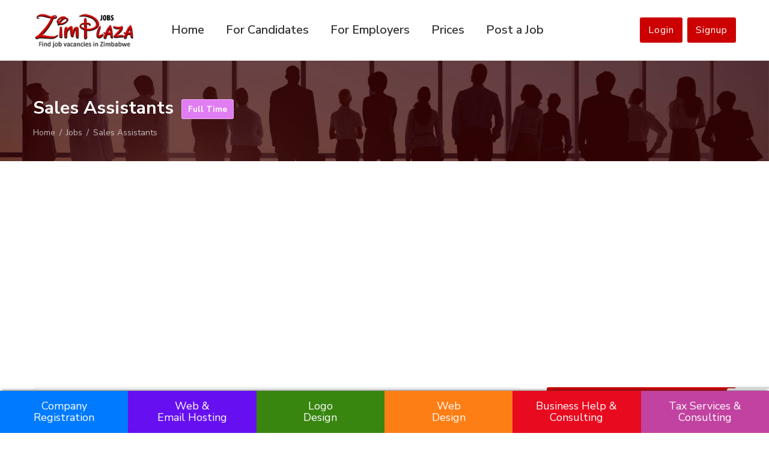

--- FILE ---
content_type: text/html; charset=UTF-8
request_url: https://www.zimplazajobs.co.zw/job/croco-motors-2-sales-assistants/
body_size: 18891
content:

<!doctype html>

<html lang="en-GB">
	<head>
				<meta name="viewport" content="width=device-width, initial-scale=1">
		<link rel="profile" href="https://gmpg.org/xfn/11">
		<link rel="stylesheet" href="https://use.fontawesome.com/releases/v5.3.1/css/all.css" integrity="sha384-mzrmE5qonljUremFsqc01SB46JvROS7bZs3IO2EmfFsd15uHvIt+Y8vEf7N7fWAU" crossorigin="anonymous">
		<script src="https://use.fontawesome.com/3dc4baf753.js"></script>
				
		<meta name='robots' content='index, follow, max-image-preview:large, max-snippet:-1, max-video-preview:-1' />
<script>window._wca = window._wca || [];</script>

	<!-- This site is optimized with the Yoast SEO plugin v26.8 - https://yoast.com/product/yoast-seo-wordpress/ -->
	<title>Sales Assistants - ZimPlaza Jobs</title>
	<link rel="canonical" href="https://www.zimplazajobs.co.zw/?p=1636" />
	<meta property="og:locale" content="en_GB" />
	<meta property="og:type" content="article" />
	<meta property="og:title" content="Sales Assistants - ZimPlaza Jobs" />
	<meta property="og:description" content="An automotive company is looking for sales assistants. The person should have a minimum of 5 Ordinary levels including Mathematics and English. Advanced Level is an added advantage." />
	<meta property="og:url" content="https://www.zimplazajobs.co.zw/?p=1636" />
	<meta property="og:site_name" content="ZimPlaza Jobs" />
	<meta property="og:image" content="https://www.zimplazajobs.co.zw/wp-content/uploads/Croco-Motors.jpg" />
	<meta property="og:image:width" content="250" />
	<meta property="og:image:height" content="250" />
	<meta property="og:image:type" content="image/jpeg" />
	<meta name="twitter:card" content="summary_large_image" />
	<script type="application/ld+json" class="yoast-schema-graph">{"@context":"https://schema.org","@graph":[{"@type":"WebPage","@id":"https://www.zimplazajobs.co.zw/?p=1636","url":"https://www.zimplazajobs.co.zw/?p=1636","name":"Sales Assistants - ZimPlaza Jobs","isPartOf":{"@id":"https://www.zimplazajobs.co.zw/#website"},"primaryImageOfPage":{"@id":"https://www.zimplazajobs.co.zw/?p=1636#primaryimage"},"image":{"@id":"https://www.zimplazajobs.co.zw/?p=1636#primaryimage"},"thumbnailUrl":"https://www.zimplazajobs.co.zw/wp-content/uploads/Croco-Motors.jpg","datePublished":"2019-01-29T08:25:23+00:00","breadcrumb":{"@id":"https://www.zimplazajobs.co.zw/?p=1636#breadcrumb"},"inLanguage":"en-GB","potentialAction":[{"@type":"ReadAction","target":["https://www.zimplazajobs.co.zw/?p=1636"]}]},{"@type":"ImageObject","inLanguage":"en-GB","@id":"https://www.zimplazajobs.co.zw/?p=1636#primaryimage","url":"https://www.zimplazajobs.co.zw/wp-content/uploads/Croco-Motors.jpg","contentUrl":"https://www.zimplazajobs.co.zw/wp-content/uploads/Croco-Motors.jpg","width":250,"height":250},{"@type":"BreadcrumbList","@id":"https://www.zimplazajobs.co.zw/?p=1636#breadcrumb","itemListElement":[{"@type":"ListItem","position":1,"name":"Home","item":"https://www.zimplazajobs.co.zw/"},{"@type":"ListItem","position":2,"name":"Jobs","item":"https://www.zimplazajobs.co.zw/job-listings/"},{"@type":"ListItem","position":3,"name":"Sales Assistants"}]},{"@type":"WebSite","@id":"https://www.zimplazajobs.co.zw/#website","url":"https://www.zimplazajobs.co.zw/","name":"ZimPlaza Jobs","description":"Zimbabwe&#039;s ultimate job directory","publisher":{"@id":"https://www.zimplazajobs.co.zw/#organization"},"potentialAction":[{"@type":"SearchAction","target":{"@type":"EntryPoint","urlTemplate":"https://www.zimplazajobs.co.zw/?s={search_term_string}"},"query-input":{"@type":"PropertyValueSpecification","valueRequired":true,"valueName":"search_term_string"}}],"inLanguage":"en-GB"},{"@type":"Organization","@id":"https://www.zimplazajobs.co.zw/#organization","name":"ZimPlaza Jobs","url":"https://www.zimplazajobs.co.zw/","logo":{"@type":"ImageObject","inLanguage":"en-GB","@id":"https://www.zimplazajobs.co.zw/#/schema/logo/image/","url":"https://www.zimplazajobs.co.zw/wp-content/uploads/zimplaza-jobs-logo.png","contentUrl":"https://www.zimplazajobs.co.zw/wp-content/uploads/zimplaza-jobs-logo.png","width":211,"height":74,"caption":"ZimPlaza Jobs"},"image":{"@id":"https://www.zimplazajobs.co.zw/#/schema/logo/image/"}}]}</script>
	<!-- / Yoast SEO plugin. -->


<link rel='dns-prefetch' href='//stats.wp.com' />
<link rel='dns-prefetch' href='//www.googletagmanager.com' />
<link rel='dns-prefetch' href='//fonts.googleapis.com' />
<link rel='dns-prefetch' href='//pagead2.googlesyndication.com' />
<link rel="alternate" type="application/rss+xml" title="ZimPlaza Jobs &raquo; Feed" href="https://www.zimplazajobs.co.zw/feed/" />
<link rel="alternate" type="application/rss+xml" title="ZimPlaza Jobs &raquo; Comments Feed" href="https://www.zimplazajobs.co.zw/comments/feed/" />
<link rel="alternate" title="oEmbed (JSON)" type="application/json+oembed" href="https://www.zimplazajobs.co.zw/wp-json/oembed/1.0/embed?url=https%3A%2F%2Fwww.zimplazajobs.co.zw%2Fjob%2Fcroco-motors-2-sales-assistants%2F" />
<link rel="alternate" title="oEmbed (XML)" type="text/xml+oembed" href="https://www.zimplazajobs.co.zw/wp-json/oembed/1.0/embed?url=https%3A%2F%2Fwww.zimplazajobs.co.zw%2Fjob%2Fcroco-motors-2-sales-assistants%2F&#038;format=xml" />
<style id='wp-img-auto-sizes-contain-inline-css' type='text/css'>
img:is([sizes=auto i],[sizes^="auto," i]){contain-intrinsic-size:3000px 1500px}
/*# sourceURL=wp-img-auto-sizes-contain-inline-css */
</style>
<style id='wp-emoji-styles-inline-css' type='text/css'>

	img.wp-smiley, img.emoji {
		display: inline !important;
		border: none !important;
		box-shadow: none !important;
		height: 1em !important;
		width: 1em !important;
		margin: 0 0.07em !important;
		vertical-align: -0.1em !important;
		background: none !important;
		padding: 0 !important;
	}
/*# sourceURL=wp-emoji-styles-inline-css */
</style>
<link rel='stylesheet' id='wp-block-library-css' href='https://www.zimplazajobs.co.zw/wp-includes/css/dist/block-library/style.min.css?ver=c108a98851160169c05d05823f2744e8' type='text/css' media='all' />
<style id='classic-theme-styles-inline-css' type='text/css'>
/*! This file is auto-generated */
.wp-block-button__link{color:#fff;background-color:#32373c;border-radius:9999px;box-shadow:none;text-decoration:none;padding:calc(.667em + 2px) calc(1.333em + 2px);font-size:1.125em}.wp-block-file__button{background:#32373c;color:#fff;text-decoration:none}
/*# sourceURL=/wp-includes/css/classic-themes.min.css */
</style>
<link rel='stylesheet' id='mediaelement-css' href='https://www.zimplazajobs.co.zw/wp-includes/js/mediaelement/mediaelementplayer-legacy.min.css?ver=4.2.17' type='text/css' media='all' />
<link rel='stylesheet' id='wp-mediaelement-css' href='https://www.zimplazajobs.co.zw/wp-includes/js/mediaelement/wp-mediaelement.min.css?ver=c108a98851160169c05d05823f2744e8' type='text/css' media='all' />
<style id='jetpack-sharing-buttons-style-inline-css' type='text/css'>
.jetpack-sharing-buttons__services-list{display:flex;flex-direction:row;flex-wrap:wrap;gap:0;list-style-type:none;margin:5px;padding:0}.jetpack-sharing-buttons__services-list.has-small-icon-size{font-size:12px}.jetpack-sharing-buttons__services-list.has-normal-icon-size{font-size:16px}.jetpack-sharing-buttons__services-list.has-large-icon-size{font-size:24px}.jetpack-sharing-buttons__services-list.has-huge-icon-size{font-size:36px}@media print{.jetpack-sharing-buttons__services-list{display:none!important}}.editor-styles-wrapper .wp-block-jetpack-sharing-buttons{gap:0;padding-inline-start:0}ul.jetpack-sharing-buttons__services-list.has-background{padding:1.25em 2.375em}
/*# sourceURL=https://www.zimplazajobs.co.zw/wp-content/plugins/jetpack/_inc/blocks/sharing-buttons/view.css */
</style>
<style id='global-styles-inline-css' type='text/css'>
:root{--wp--preset--aspect-ratio--square: 1;--wp--preset--aspect-ratio--4-3: 4/3;--wp--preset--aspect-ratio--3-4: 3/4;--wp--preset--aspect-ratio--3-2: 3/2;--wp--preset--aspect-ratio--2-3: 2/3;--wp--preset--aspect-ratio--16-9: 16/9;--wp--preset--aspect-ratio--9-16: 9/16;--wp--preset--color--black: #000000;--wp--preset--color--cyan-bluish-gray: #abb8c3;--wp--preset--color--white: #ffffff;--wp--preset--color--pale-pink: #f78da7;--wp--preset--color--vivid-red: #cf2e2e;--wp--preset--color--luminous-vivid-orange: #ff6900;--wp--preset--color--luminous-vivid-amber: #fcb900;--wp--preset--color--light-green-cyan: #7bdcb5;--wp--preset--color--vivid-green-cyan: #00d084;--wp--preset--color--pale-cyan-blue: #8ed1fc;--wp--preset--color--vivid-cyan-blue: #0693e3;--wp--preset--color--vivid-purple: #9b51e0;--wp--preset--gradient--vivid-cyan-blue-to-vivid-purple: linear-gradient(135deg,rgb(6,147,227) 0%,rgb(155,81,224) 100%);--wp--preset--gradient--light-green-cyan-to-vivid-green-cyan: linear-gradient(135deg,rgb(122,220,180) 0%,rgb(0,208,130) 100%);--wp--preset--gradient--luminous-vivid-amber-to-luminous-vivid-orange: linear-gradient(135deg,rgb(252,185,0) 0%,rgb(255,105,0) 100%);--wp--preset--gradient--luminous-vivid-orange-to-vivid-red: linear-gradient(135deg,rgb(255,105,0) 0%,rgb(207,46,46) 100%);--wp--preset--gradient--very-light-gray-to-cyan-bluish-gray: linear-gradient(135deg,rgb(238,238,238) 0%,rgb(169,184,195) 100%);--wp--preset--gradient--cool-to-warm-spectrum: linear-gradient(135deg,rgb(74,234,220) 0%,rgb(151,120,209) 20%,rgb(207,42,186) 40%,rgb(238,44,130) 60%,rgb(251,105,98) 80%,rgb(254,248,76) 100%);--wp--preset--gradient--blush-light-purple: linear-gradient(135deg,rgb(255,206,236) 0%,rgb(152,150,240) 100%);--wp--preset--gradient--blush-bordeaux: linear-gradient(135deg,rgb(254,205,165) 0%,rgb(254,45,45) 50%,rgb(107,0,62) 100%);--wp--preset--gradient--luminous-dusk: linear-gradient(135deg,rgb(255,203,112) 0%,rgb(199,81,192) 50%,rgb(65,88,208) 100%);--wp--preset--gradient--pale-ocean: linear-gradient(135deg,rgb(255,245,203) 0%,rgb(182,227,212) 50%,rgb(51,167,181) 100%);--wp--preset--gradient--electric-grass: linear-gradient(135deg,rgb(202,248,128) 0%,rgb(113,206,126) 100%);--wp--preset--gradient--midnight: linear-gradient(135deg,rgb(2,3,129) 0%,rgb(40,116,252) 100%);--wp--preset--font-size--small: 13px;--wp--preset--font-size--medium: 20px;--wp--preset--font-size--large: 36px;--wp--preset--font-size--x-large: 42px;--wp--preset--spacing--20: 0.44rem;--wp--preset--spacing--30: 0.67rem;--wp--preset--spacing--40: 1rem;--wp--preset--spacing--50: 1.5rem;--wp--preset--spacing--60: 2.25rem;--wp--preset--spacing--70: 3.38rem;--wp--preset--spacing--80: 5.06rem;--wp--preset--shadow--natural: 6px 6px 9px rgba(0, 0, 0, 0.2);--wp--preset--shadow--deep: 12px 12px 50px rgba(0, 0, 0, 0.4);--wp--preset--shadow--sharp: 6px 6px 0px rgba(0, 0, 0, 0.2);--wp--preset--shadow--outlined: 6px 6px 0px -3px rgb(255, 255, 255), 6px 6px rgb(0, 0, 0);--wp--preset--shadow--crisp: 6px 6px 0px rgb(0, 0, 0);}:where(.is-layout-flex){gap: 0.5em;}:where(.is-layout-grid){gap: 0.5em;}body .is-layout-flex{display: flex;}.is-layout-flex{flex-wrap: wrap;align-items: center;}.is-layout-flex > :is(*, div){margin: 0;}body .is-layout-grid{display: grid;}.is-layout-grid > :is(*, div){margin: 0;}:where(.wp-block-columns.is-layout-flex){gap: 2em;}:where(.wp-block-columns.is-layout-grid){gap: 2em;}:where(.wp-block-post-template.is-layout-flex){gap: 1.25em;}:where(.wp-block-post-template.is-layout-grid){gap: 1.25em;}.has-black-color{color: var(--wp--preset--color--black) !important;}.has-cyan-bluish-gray-color{color: var(--wp--preset--color--cyan-bluish-gray) !important;}.has-white-color{color: var(--wp--preset--color--white) !important;}.has-pale-pink-color{color: var(--wp--preset--color--pale-pink) !important;}.has-vivid-red-color{color: var(--wp--preset--color--vivid-red) !important;}.has-luminous-vivid-orange-color{color: var(--wp--preset--color--luminous-vivid-orange) !important;}.has-luminous-vivid-amber-color{color: var(--wp--preset--color--luminous-vivid-amber) !important;}.has-light-green-cyan-color{color: var(--wp--preset--color--light-green-cyan) !important;}.has-vivid-green-cyan-color{color: var(--wp--preset--color--vivid-green-cyan) !important;}.has-pale-cyan-blue-color{color: var(--wp--preset--color--pale-cyan-blue) !important;}.has-vivid-cyan-blue-color{color: var(--wp--preset--color--vivid-cyan-blue) !important;}.has-vivid-purple-color{color: var(--wp--preset--color--vivid-purple) !important;}.has-black-background-color{background-color: var(--wp--preset--color--black) !important;}.has-cyan-bluish-gray-background-color{background-color: var(--wp--preset--color--cyan-bluish-gray) !important;}.has-white-background-color{background-color: var(--wp--preset--color--white) !important;}.has-pale-pink-background-color{background-color: var(--wp--preset--color--pale-pink) !important;}.has-vivid-red-background-color{background-color: var(--wp--preset--color--vivid-red) !important;}.has-luminous-vivid-orange-background-color{background-color: var(--wp--preset--color--luminous-vivid-orange) !important;}.has-luminous-vivid-amber-background-color{background-color: var(--wp--preset--color--luminous-vivid-amber) !important;}.has-light-green-cyan-background-color{background-color: var(--wp--preset--color--light-green-cyan) !important;}.has-vivid-green-cyan-background-color{background-color: var(--wp--preset--color--vivid-green-cyan) !important;}.has-pale-cyan-blue-background-color{background-color: var(--wp--preset--color--pale-cyan-blue) !important;}.has-vivid-cyan-blue-background-color{background-color: var(--wp--preset--color--vivid-cyan-blue) !important;}.has-vivid-purple-background-color{background-color: var(--wp--preset--color--vivid-purple) !important;}.has-black-border-color{border-color: var(--wp--preset--color--black) !important;}.has-cyan-bluish-gray-border-color{border-color: var(--wp--preset--color--cyan-bluish-gray) !important;}.has-white-border-color{border-color: var(--wp--preset--color--white) !important;}.has-pale-pink-border-color{border-color: var(--wp--preset--color--pale-pink) !important;}.has-vivid-red-border-color{border-color: var(--wp--preset--color--vivid-red) !important;}.has-luminous-vivid-orange-border-color{border-color: var(--wp--preset--color--luminous-vivid-orange) !important;}.has-luminous-vivid-amber-border-color{border-color: var(--wp--preset--color--luminous-vivid-amber) !important;}.has-light-green-cyan-border-color{border-color: var(--wp--preset--color--light-green-cyan) !important;}.has-vivid-green-cyan-border-color{border-color: var(--wp--preset--color--vivid-green-cyan) !important;}.has-pale-cyan-blue-border-color{border-color: var(--wp--preset--color--pale-cyan-blue) !important;}.has-vivid-cyan-blue-border-color{border-color: var(--wp--preset--color--vivid-cyan-blue) !important;}.has-vivid-purple-border-color{border-color: var(--wp--preset--color--vivid-purple) !important;}.has-vivid-cyan-blue-to-vivid-purple-gradient-background{background: var(--wp--preset--gradient--vivid-cyan-blue-to-vivid-purple) !important;}.has-light-green-cyan-to-vivid-green-cyan-gradient-background{background: var(--wp--preset--gradient--light-green-cyan-to-vivid-green-cyan) !important;}.has-luminous-vivid-amber-to-luminous-vivid-orange-gradient-background{background: var(--wp--preset--gradient--luminous-vivid-amber-to-luminous-vivid-orange) !important;}.has-luminous-vivid-orange-to-vivid-red-gradient-background{background: var(--wp--preset--gradient--luminous-vivid-orange-to-vivid-red) !important;}.has-very-light-gray-to-cyan-bluish-gray-gradient-background{background: var(--wp--preset--gradient--very-light-gray-to-cyan-bluish-gray) !important;}.has-cool-to-warm-spectrum-gradient-background{background: var(--wp--preset--gradient--cool-to-warm-spectrum) !important;}.has-blush-light-purple-gradient-background{background: var(--wp--preset--gradient--blush-light-purple) !important;}.has-blush-bordeaux-gradient-background{background: var(--wp--preset--gradient--blush-bordeaux) !important;}.has-luminous-dusk-gradient-background{background: var(--wp--preset--gradient--luminous-dusk) !important;}.has-pale-ocean-gradient-background{background: var(--wp--preset--gradient--pale-ocean) !important;}.has-electric-grass-gradient-background{background: var(--wp--preset--gradient--electric-grass) !important;}.has-midnight-gradient-background{background: var(--wp--preset--gradient--midnight) !important;}.has-small-font-size{font-size: var(--wp--preset--font-size--small) !important;}.has-medium-font-size{font-size: var(--wp--preset--font-size--medium) !important;}.has-large-font-size{font-size: var(--wp--preset--font-size--large) !important;}.has-x-large-font-size{font-size: var(--wp--preset--font-size--x-large) !important;}
:where(.wp-block-post-template.is-layout-flex){gap: 1.25em;}:where(.wp-block-post-template.is-layout-grid){gap: 1.25em;}
:where(.wp-block-term-template.is-layout-flex){gap: 1.25em;}:where(.wp-block-term-template.is-layout-grid){gap: 1.25em;}
:where(.wp-block-columns.is-layout-flex){gap: 2em;}:where(.wp-block-columns.is-layout-grid){gap: 2em;}
:root :where(.wp-block-pullquote){font-size: 1.5em;line-height: 1.6;}
/*# sourceURL=global-styles-inline-css */
</style>
<link rel='stylesheet' id='contact-form-7-css' href='https://www.zimplazajobs.co.zw/wp-content/plugins/contact-form-7/includes/css/styles.css?ver=6.1.4' type='text/css' media='all' />
<link rel='stylesheet' id='woocommerce-layout-css' href='https://www.zimplazajobs.co.zw/wp-content/plugins/woocommerce/assets/css/woocommerce-layout.css?ver=10.4.3' type='text/css' media='all' />
<style id='woocommerce-layout-inline-css' type='text/css'>

	.infinite-scroll .woocommerce-pagination {
		display: none;
	}
/*# sourceURL=woocommerce-layout-inline-css */
</style>
<link rel='stylesheet' id='woocommerce-smallscreen-css' href='https://www.zimplazajobs.co.zw/wp-content/plugins/woocommerce/assets/css/woocommerce-smallscreen.css?ver=10.4.3' type='text/css' media='only screen and (max-width: 768px)' />
<link rel='stylesheet' id='woocommerce-general-css' href='https://www.zimplazajobs.co.zw/wp-content/plugins/woocommerce/assets/css/woocommerce.css?ver=10.4.3' type='text/css' media='all' />
<style id='woocommerce-inline-inline-css' type='text/css'>
.woocommerce form .form-row .required { visibility: visible; }
/*# sourceURL=woocommerce-inline-inline-css */
</style>
<link rel='stylesheet' id='select2-css' href='https://www.zimplazajobs.co.zw/wp-content/plugins/woocommerce/assets/css/select2.css?ver=10.4.3' type='text/css' media='all' />
<link rel='stylesheet' id='wp-job-manager-frontend-css' href='https://www.zimplazajobs.co.zw/wp-content/plugins/wp-job-manager/assets/dist/css/frontend.css?ver=dfd3b8d2ce68f47df57d' type='text/css' media='all' />
<link rel='stylesheet' id='gma_wpjmccp_style-css' href='https://www.zimplazajobs.co.zw/wp-content/plugins/wpjm-company-profile-page/style.css?ver=1.1' type='text/css' media='all' />
<link rel='stylesheet' id='templatic-fonts-css' href='//fonts.googleapis.com/css?family=Open+Sans%3A400%2C600&#038;ver=c108a98851160169c05d05823f2744e8' type='text/css' media='all' />
<link rel='stylesheet' id='slicknavcss-css' href='https://www.zimplazajobs.co.zw/wp-content/themes/JobFinder/assets/css/slicknav.css?ver=v1.0.10' type='text/css' media='all' />
<link rel='stylesheet' id='font-awesome-5-css' href='https://www.zimplazajobs.co.zw/wp-content/themes/JobFinder/assets/css/fontawesome-all.css?ver=5.0.13' type='text/css' media='all' />
<link rel='stylesheet' id='bootstrap-4-css' href='https://www.zimplazajobs.co.zw/wp-content/themes/JobFinder/assets/css/bootstrap.css?ver=v4.1.1' type='text/css' media='all' />
<link rel='stylesheet' id='templatic-style-css' href='https://www.zimplazajobs.co.zw/wp-content/themes/templatic-jobfinder/style.css?ver=v1.0.0' type='text/css' media='all' />
<link rel='stylesheet' id='templatic-consulting-fonts-css' href='//fonts.googleapis.com/css?family=Poppins%3A400%2C500%2C600%7CLato%3A300%2C400%2C700&#038;ver=c108a98851160169c05d05823f2744e8' type='text/css' media='all' />
<link rel='stylesheet' id='templatic-consulting-parent-css' href='https://www.zimplazajobs.co.zw/wp-content/themes/JobFinder/style.css?ver=v1.0.12' type='text/css' media='all' />
<link rel='stylesheet' id='templatic-consulting-style-main-css' href='https://www.zimplazajobs.co.zw/wp-content/themes/templatic-jobfinder/child-style.css?ver=v1.1.2' type='text/css' media='all' />
<script type="text/javascript" src="https://www.zimplazajobs.co.zw/wp-includes/js/jquery/jquery.min.js?ver=3.7.1" id="jquery-core-js"></script>
<script type="text/javascript" src="https://www.zimplazajobs.co.zw/wp-includes/js/jquery/jquery-migrate.min.js?ver=3.4.1" id="jquery-migrate-js"></script>
<script type="text/javascript" src="https://www.zimplazajobs.co.zw/wp-content/plugins/woocommerce/assets/js/jquery-blockui/jquery.blockUI.min.js?ver=2.7.0-wc.10.4.3" id="wc-jquery-blockui-js" defer="defer" data-wp-strategy="defer"></script>
<script type="text/javascript" id="wc-add-to-cart-js-extra">
/* <![CDATA[ */
var wc_add_to_cart_params = {"ajax_url":"/wp-admin/admin-ajax.php","wc_ajax_url":"/?wc-ajax=%%endpoint%%","i18n_view_cart":"View basket","cart_url":"https://www.zimplazajobs.co.zw/cart/","is_cart":"","cart_redirect_after_add":"yes"};
//# sourceURL=wc-add-to-cart-js-extra
/* ]]> */
</script>
<script type="text/javascript" src="https://www.zimplazajobs.co.zw/wp-content/plugins/woocommerce/assets/js/frontend/add-to-cart.min.js?ver=10.4.3" id="wc-add-to-cart-js" defer="defer" data-wp-strategy="defer"></script>
<script type="text/javascript" src="https://www.zimplazajobs.co.zw/wp-content/plugins/woocommerce/assets/js/js-cookie/js.cookie.min.js?ver=2.1.4-wc.10.4.3" id="wc-js-cookie-js" defer="defer" data-wp-strategy="defer"></script>
<script type="text/javascript" id="woocommerce-js-extra">
/* <![CDATA[ */
var woocommerce_params = {"ajax_url":"/wp-admin/admin-ajax.php","wc_ajax_url":"/?wc-ajax=%%endpoint%%","i18n_password_show":"Show password","i18n_password_hide":"Hide password"};
//# sourceURL=woocommerce-js-extra
/* ]]> */
</script>
<script type="text/javascript" src="https://www.zimplazajobs.co.zw/wp-content/plugins/woocommerce/assets/js/frontend/woocommerce.min.js?ver=10.4.3" id="woocommerce-js" defer="defer" data-wp-strategy="defer"></script>
<script type="text/javascript" src="https://stats.wp.com/s-202605.js" id="woocommerce-analytics-js" defer="defer" data-wp-strategy="defer"></script>

<!-- Google tag (gtag.js) snippet added by Site Kit -->
<!-- Google Analytics snippet added by Site Kit -->
<script type="text/javascript" src="https://www.googletagmanager.com/gtag/js?id=G-3DY784JS7B" id="google_gtagjs-js" async></script>
<script type="text/javascript" id="google_gtagjs-js-after">
/* <![CDATA[ */
window.dataLayer = window.dataLayer || [];function gtag(){dataLayer.push(arguments);}
gtag("set","linker",{"domains":["www.zimplazajobs.co.zw"]});
gtag("js", new Date());
gtag("set", "developer_id.dZTNiMT", true);
gtag("config", "G-3DY784JS7B");
//# sourceURL=google_gtagjs-js-after
/* ]]> */
</script>
<link rel="https://api.w.org/" href="https://www.zimplazajobs.co.zw/wp-json/" /><link rel="alternate" title="JSON" type="application/json" href="https://www.zimplazajobs.co.zw/wp-json/wp/v2/job-listings/1636" /><link rel="EditURI" type="application/rsd+xml" title="RSD" href="https://www.zimplazajobs.co.zw/xmlrpc.php?rsd" />

<link rel='shortlink' href='https://www.zimplazajobs.co.zw/?p=1636' />

<!-- This site is using AdRotate v5.17.2 to display their advertisements - https://ajdg.solutions/ -->
<!-- AdRotate CSS -->
<style type="text/css" media="screen">
	.g { margin:0px; padding:0px; overflow:hidden; line-height:1; zoom:1; }
	.g img { height:auto; }
	.g-col { position:relative; float:left; }
	.g-col:first-child { margin-left: 0; }
	.g-col:last-child { margin-right: 0; }
	@media only screen and (max-width: 480px) {
		.g-col, .g-dyn, .g-single { width:100%; margin-left:0; margin-right:0; }
	}
</style>
<!-- /AdRotate CSS -->

<meta name="generator" content="Site Kit by Google 1.170.0" />	<style>img#wpstats{display:none}</style>
			<style type="text/css">
		input[type="button"], input[type="reset"], input[type="submit"], button, .button, .btn-primary,

		/* Header */
		.site-header .nav-wrap .main-navigation ul li:hover > a,
		.site-header .nav-wrap .main-navigation ul li .sub-menu,
		.site-header .nav-wrap .main-navigation ul li a:hover, .site-header .nav-wrap .main-navigation ul li a:active, .site-header .nav-wrap .main-navigation ul li a:hover,
		.site-header .nav-wrap .main-navigation ul li.current-menu-item a, .site-header .nav-wrap .main-navigation ul li.current_page_item a, .site-header .nav-wrap .main-navigation ul li.current-menu-parent a,
		.site-header .site-branding .slicknav_menu .slicknav_nav,

		/* Home Page */
		.home-testimonials .highlighted .elementor-testimonial-content,

		/* Home Page - 2 */
		.home2-banner-search,

		/* Job Listing */
		div.job_listings .load_more_jobs,

		/* Browse Company */
		.company-letters a:hover,
		.companies-overview .company-group .company-letter,

		/* Submit Jobs */
		.chosen-container-multi .chosen-choices li.search-choice,
		.chosen-container .chosen-results li.highlighted,
		.job-manager-form fieldset .resume-manager-data-row .resume-manager-remove-row,

		/* Preview Page */
		.single-resume-content dl.resume-manager-education dt h3::before, .single-resume-content dl.resume-manager-experience dt h3::before,

		/* Tables */
		.job-manager-alerts tfoot a,

		/* Pricing Table */
		.priceing-table-wrap .price-table.featured-plan .pt-title,
		.priceing-table-wrap .price-table.featured-plan .pt-button .button,

		/* Pagination */
		.pagination-nav ul li.active a,
		.pagination-nav ul li a:hover, .pagination-nav ul li a:active, .pagination-nav ul li a:focus,

		/* Sidebar & widgets */
		.widget_tag_cloud .tagcloud a:hover,
		.home-page-recent-posts ul li .rpwe-summary .more-link,

		/* Woocommerce */
		.woocommerce-MyAccount-navigation ul li.is-active a,
		.woocommerce-MyAccount-navigation ul li a:hover, .woocommerce-MyAccount-navigation ul li a:active, .woocommerce-MyAccount-navigation ul li a:focus,
		.woocommerce-cart .woocommerce table.shop_table tr td.actions button[type="submit"]:hover, .woocommerce-cart .woocommerce table.shop_table tr td.actions button[type="submit"]:active, .woocommerce-cart .woocommerce table.shop_table tr td.actions button[type="submit"]:focus,
		.woocommerce-cart .woocommerce .cart-collaterals .wc-proceed-to-checkout .checkout-button,
		#add_payment_method #payment div.payment_box, .woocommerce-cart #payment div.payment_box, .woocommerce-checkout #payment div.payment_box,
		.woocommerce #payment #place_order, .woocommerce-page #payment #place_order,
		.woocommerce #respond input#submit:hover, .woocommerce #respond input#submit:active, .woocommerce #respond input#submit:focus, .woocommerce a.button:hover, .woocommerce a.button:active, .woocommerce a.button:focus, .woocommerce button.button:hover, .woocommerce button.button:active, .woocommerce button.button:focus, .woocommerce input.button:hover, .woocommerce input.button:active, .woocommerce input.button:focus,

		/* Resume Single */
		.resume-template-single-resume-v1 .single-resume-custom-header .single-resume-header .single-resum-lft-col .single-resum-social .resume-links li a:hover, .resume-template-single-resume-v1 .single-resume-custom-header .single-resume-header .single-resum-lft-col .single-resum-social .resume-links li a:active, .resume-template-single-resume-v1 .single-resume-custom-header .single-resume-header .single-resum-lft-col .single-resum-social .resume-links li a:focus, .resume-template-single-resume-v2 .single-resume-custom-header .single-resume-header .single-resum-lft-col .single-resum-social .resume-links li a:hover, .resume-template-single-resume-v2 .single-resume-custom-header .single-resume-header .single-resum-lft-col .single-resum-social .resume-links li a:active, .resume-template-single-resume-v2 .single-resume-custom-header .single-resume-header .single-resum-lft-col .single-resum-social .resume-links li a:focus,
		.resume-template-single-resume-v1 .single-resume-custom-header .single-resume-header .single-resum-lft-rht .see-on-map:hover, .resume-template-single-resume-v1 .single-resume-custom-header .single-resume-header .single-resum-lft-rht .see-on-map:active, .resume-template-single-resume-v1 .single-resume-custom-header .single-resume-header .single-resum-lft-rht .see-on-map:focus, .resume-template-single-resume-v2 .single-resume-custom-header .single-resume-header .single-resum-lft-rht .see-on-map:hover, .resume-template-single-resume-v2 .single-resume-custom-header .single-resume-header .single-resum-lft-rht .see-on-map:active, .resume-template-single-resume-v2 .single-resume-custom-header .single-resume-header .single-resum-lft-rht .see-on-map:focus,
		.resume-template-single-resume-v1 .single-resume-custom-header .single-resume-header .single-resum-lft-rht .resume-download .download-resume-file li a:hover, .resume-template-single-resume-v1 .single-resume-custom-header .single-resume-header .single-resum-lft-rht .resume-download .download-resume-file li a:active, .resume-template-single-resume-v1 .single-resume-custom-header .single-resume-header .single-resum-lft-rht .resume-download .download-resume-file li a:focus, .resume-template-single-resume-v2 .single-resume-custom-header .single-resume-header .single-resum-lft-rht .resume-download .download-resume-file li a:hover, .resume-template-single-resume-v2 .single-resume-custom-header .single-resume-header .single-resum-lft-rht .resume-download .download-resume-file li a:active, .resume-template-single-resume-v2 .single-resume-custom-header .single-resume-header .single-resum-lft-rht .resume-download .download-resume-file li a:focus,
		.resume-template-single-resume-v1 .single-resume-custom-header .single-resume-header .single-resum-lft-middle .mid-wrap .single-resum-category ul li .resume-category a:hover, .resume-template-single-resume-v1 .single-resume-custom-header .single-resume-header .single-resum-lft-middle .mid-wrap .single-resum-category ul li .resume-category a:active, .resume-template-single-resume-v1 .single-resume-custom-header .single-resume-header .single-resum-lft-middle .mid-wrap .single-resum-category ul li .resume-category a:focus, .resume-template-single-resume-v2 .single-resume-custom-header .single-resume-header .single-resum-lft-middle .mid-wrap .single-resum-category ul li .resume-category a:hover, .resume-template-single-resume-v2 .single-resume-custom-header .single-resume-header .single-resum-lft-middle .mid-wrap .single-resum-category ul li .resume-category a:active, .resume-template-single-resume-v2 .single-resume-custom-header .single-resume-header .single-resum-lft-middle .mid-wrap .single-resum-category ul li .resume-category a:focus,
		.resume-template-single-resume-v1 .single-resume-custom-header .single-resume-header .single-resum-lft-col .single-resum-category ul li .resume-category a:hover, .resume-template-single-resume-v1 .single-resume-custom-header .single-resume-header .single-resum-lft-col .single-resum-category ul li .resume-category a:active, .resume-template-single-resume-v1 .single-resume-custom-header .single-resume-header .single-resum-lft-col .single-resum-category ul li .resume-category a:focus, .resume-template-single-resume-v2 .single-resume-custom-header .single-resume-header .single-resum-lft-col .single-resum-category ul li .resume-category a:hover, .resume-template-single-resume-v2 .single-resume-custom-header .single-resume-header .single-resum-lft-col .single-resum-category ul li .resume-category a:active, .resume-template-single-resume-v2 .single-resume-custom-header .single-resume-header .single-resum-lft-col .single-resum-category ul li .resume-category a:focus {
			background: #cc0000;
		}

		/* -------------------------------------------------------------------- */

		/* Home Page */
		.home-popular-categories .elementor-widget-container:hover,

		/* Pagination */
		#content nav.job-manager-pagination ul li a:focus, #content nav.job-manager-pagination ul li a:hover, #content nav.job-manager-pagination ul li span.current, nav.job-manager-pagination ul li a:focus, nav.job-manager-pagination ul li a:hover, nav.job-manager-pagination ul li span.current {
			background: #cc0000 !important;
		}

		/* -------------------------------------------------------------------- */

		a,
		blockquote p,

		/* Home Page */
		.home-popular-categories .elementor-widget-container .elementor-icon i,
		.home-testimonials .elementor-testimonial-content::before,
		.home-testimonials .highlighted .elementor-testimonial-content::before,
		.home-testimonials .highlighted .elementor-testimonial-content::after,
		.home .site-header .nav-wrap .jb-login-signup a:hover, .home .site-header .nav-wrap .jb-login-signup a:active, .home .site-header .nav-wrap .jb-login-signup a:focus, .elementor-page-362 .site-header .nav-wrap .jb-login-signup a:hover, .elementor-page-362 .site-header .nav-wrap .jb-login-signup a:active, .elementor-page-362 .site-header .nav-wrap .jb-login-signup a:focus,
		
		/* Home Page - 2 */
		.home2-banner-search form input[type="submit"]:hover,
		.hp-info-box .button,
		.home2-banner .elementor-text-editor .button:hover, .home2-banner .elementor-text-editor .button:active, .home2-banner .elementor-text-editor .button:focus,

		/* Job single page */ 
		.single-job_listing .entry-content .company .name a:hover,
		.single-job_listing .sidebar .job-overview-sidebar ul li.job-location a:hover,
		.single-job_listing .sidebar .job-overview-sidebar ul li::before,
		.single-page-job-category-list ul li a:hover, .single-page-job-category-list ul li a:active, .single-page-job-category-list ul li a:focus,
		.job_listing-template-single-job_listing1 .job-overview-sidebar ul li::before,

		/* Browse Category */
		.job-listing-categories li a:hover, .job-listing-categories li a:active, .job-listing-categories li a:focus,

		/* Browse Company */
		.companies-overview .company-group ul li a:hover,
		.page-template-company-list-v1 .companies-overview .company-group .company-jobs,
		.page-template-company-list-v2 .companies-overview .company-group .company-info-wrap .right-col .company-jobs,
		.single-company-main .single-company-detail .left-col .current-openings,

		/* Tables */
		#job-manager-job-dashboard table tr a:hover, #resume-manager-candidate-dashboard table tr a:hover, #job-manager-bookmarks table tr a:hover, #job-manager-alerts table tr a:hover,
		#resume-manager-candidate-dashboard .resume-manager-resumes tr td.resume-title .candidate-dashboard-actions li a,
		#job-manager-alerts .job-manager-alerts tr td .job-alert-actions li a,
		#job-manager-job-dashboard .job-manager-jobs tr td .job-dashboard-actions li a,
		#job-manager-bookmarks .job-manager-bookmarks tr td .job-manager-bookmark-actions li a,

		/* Price Table */
		.priceing-table-wrap .price-table.featured-plan .pt-price,

		/* Blog */
		.templatic-article .archive-title a:hover, .templatic-article .archive-title a:focus, .templatic-article .archive-title a:active,
		.templatic-article .entry-meta a:hover,
		.templatic-article .entry-meta a:hover, .templatic-article .entry-footer a:hover,

		/* Preview Page */
		.resume_preview h1,
		.resume_preview .single-resume-content .resume-aside .resume-links a:hover,
		.resume_preview .single-resume-content .resume-aside .location a:hover,
		.single_job_listing .meta li a:hover,
		.single_job_listing .company .name a:hover,

		.job_listing_preview h1,

		/* 404 Page */
		.error-404 .wrap-404-error h2,

		/* footer */
		.site-footer .button:hover, .site-footer .button:active, .site-footer .button:focus,

		/* Sidebar & Widgets */
		.tempatic-sidebar .widget a:hover, .sidebar .widget a:hover,
		.home-page-recent-posts ul li h3 a:hover,

		/* Woocommerce */
		.woocommerce-cart .woocommerce table.shop_table tr td.actions button[type="submit"],
		.woocommerce #respond input#submit, .woocommerce a.button, .woocommerce button.button, .woocommerce input.button,

		/* Resume Single */
		.resume-template-single-resume-v1 .single-resume-detail-menu ul li a:hover, .resume-template-single-resume-v1 .single-resume-detail-menu ul li a:active, .resume-template-single-resume-v1 .single-resume-detail-menu ul li a:focus, .resume-template-single-resume-v2 .single-resume-detail-menu ul li a:hover, .resume-template-single-resume-v2 .single-resume-detail-menu ul li a:active, .resume-template-single-resume-v2 .single-resume-detail-menu ul li a:focus,
		.resume-template-single-resume-v1 .single-resume-custom-header .single-resume-header .single-resum-lft-col .single-resum-social .resume-links li a, .resume-template-single-resume-v2 .single-resume-custom-header .single-resume-header .single-resum-lft-col .single-resum-social .resume-links li a,
		.resume-template-single-resume-v1 .single-resume-custom-header .single-resume-header .single-resum-lft-rht .see-on-map, .resume-template-single-resume-v2 .single-resume-custom-header .single-resume-header .single-resum-lft-rht .see-on-map,
		.resume-template-single-resume-v1 .single-resume-custom-header .single-resume-header .single-resum-lft-middle .mid-wrap .single-resum-category ul li .resume-category a, .resume-template-single-resume-v2 .single-resume-custom-header .single-resume-header .single-resum-lft-middle .mid-wrap .single-resum-category ul li .resume-category a,
		.resume-template-single-resume-v1 .single-resume-custom-header .single-resume-header .single-resum-lft-rht .resume-download .download-resume-file li a, .resume-template-single-resume-v2 .single-resume-custom-header .single-resume-header .single-resum-lft-rht .resume-download .download-resume-file li a,
		.resume-template-single-resume-v1 .single-resume-custom-header .single-resume-header .single-resum-lft-col .single-resum-category ul li .resume-category a, .resume-template-single-resume-v2 .single-resume-custom-header .single-resume-header .single-resum-lft-col .single-resum-category ul li .resume-category a,
		.resume-template-single-resume-v1 .single-resume-custom-header .single-resume-header .single-resum-lft-rht .signle-resum-location-dat .publish-dat, .resume-template-single-resume-v2 .single-resume-custom-header .single-resume-header .single-resum-lft-rht .signle-resum-location-dat .publish-dat,
		.resume-template-single-resume-v1 .single-resume-custom-header .single-resume-header .single-resum-lft-middle .mid-wrap p.location, .resume-template-single-resume-v2 .single-resume-custom-header .single-resume-header .single-resum-lft-middle .mid-wrap p.location {
			color: #cc0000;
		}

		/* -------------------------------------------------------------------- */

		/* Home Page */
		.home-testimonials .elementor-testimonial-content,

		/* Home Page - 2 */
		ul.resumes .listing-bookmarked h3::before,

		/* Woocommerce */
		.woocommerce-cart .woocommerce table.shop_table tr td.product-remove a.remove {
			color: #cc0000 !important;
		}

		/* -------------------------------------------------------------------- */

		/* Common styles */
		blockquote,
		input[type="text"]:focus, input[type="email"]:focus, input[type="url"]:focus, input[type="password"]:focus, input[type="search"]:focus, input[type="number"]:focus, input[type="tel"]:focus, input[type="range"]:focus, input[type="date"]:focus, input[type="month"]:focus, input[type="week"]:focus, input[type="time"]:focus, input[type="datetime"]:focus, input[type="datetime-local"]:focus, input[type="color"]:focus, textarea:focus, select:focus,

		/* Home Page */
		.home-testimonials .elementor-testimonial-content,
		.home-testimonials .highlighted .elementor-testimonial-content,
		.rp4wp-related-job_listing > ul li.job_listing a:focus, .rp4wp-related-job_listing > ul li.job_listing a:hover, .rp4wp-related-job_listing > ul li.no_job_listings_found a:focus, .rp4wp-related-job_listing > ul li.no_job_listings_found a:hover, ul.job_listings li.job_listing a:focus, ul.job_listings li.job_listing a:hover, ul.job_listings li.no_job_listings_found a:focus, ul.job_listings li.no_job_listings_found a:hover,

		/* Home Page - 2 */
		.hp2-browse-categories .elementor-widget-container:hover,
		.hp-info-box .button,
		.home2-banner .elementor-text-editor .button:hover, .home2-banner .elementor-text-editor .button:active, .home2-banner .elementor-text-editor .button:focus,
		.home2-banner-search form input[type="text"]:focus,

		/* Browse Category */
		.job-listing-categories li a:hover, .job-listing-categories li a:active, .job-listing-categories li a:focus,

		/* Browse Company */
		.companies-overview .company-group:hover,
		.page-template-company-list-v1 .companies-overview .company-group .company-jobs,
		.page-template-company-list-v2 .companies-overview .company-group .company-info-wrap .right-col .company-jobs,
		.single-company-main .single-company-detail .left-col .current-openings,

		/* Preview Page */
		.resume_preview h1,
		.job_listing_preview h1,

		/* Tables */
		#job-manager-job-dashboard table tr:hover, #resume-manager-candidate-dashboard table tr:hover, #job-manager-bookmarks table tr:hover, #job-manager-alerts table tr:hover,

		/* Woocommerce */
		.woocommerce-cart .woocommerce table.shop_table tr td.actions button[type="submit"],
		.woocommerce #respond input#submit, .woocommerce a.button, .woocommerce button.button, .woocommerce input.button,

		/* Job Listing */
		.job_filters,
		.job_filters .job_types,
		.job_filters .job_types li,
		.page-template-full-width-job-grid-view ul.job_listings li.job_listing:hover,
		.single-page-job-category-list ul li a:hover, .single-page-job-category-list ul li a:active, .single-page-job-category-list ul li a:focus,

		/* Resume Listing */
		.page-template-full-width-resume-grid-view ul.resumes li.resume:hover,
		
		/* Resume Single */
		.resume-template-single-resume-v1 .single-resume-custom-header .single-resume-header .single-resum-lft-col .single-resum-social .resume-links li a, .resume-template-single-resume-v2 .single-resume-custom-header .single-resume-header .single-resum-lft-col .single-resum-social .resume-links li a,
		.resume-template-single-resume-v1 .single-resume-custom-header .single-resume-header .single-resum-lft-rht .see-on-map, .resume-template-single-resume-v2 .single-resume-custom-header .single-resume-header .single-resum-lft-rht .see-on-map,
		.resume-template-single-resume-v1 .single-resume-custom-header .single-resume-header .single-resum-lft-middle .mid-wrap .single-resum-category ul li .resume-category a, .resume-template-single-resume-v2 .single-resume-custom-header .single-resume-header .single-resum-lft-middle .mid-wrap .single-resum-category ul li .resume-category a,
		.resume-template-single-resume-v1 .single-resume-custom-header .single-resume-header .single-resum-lft-rht .resume-download .download-resume-file li a, .resume-template-single-resume-v2 .single-resume-custom-header .single-resume-header .single-resum-lft-rht .resume-download .download-resume-file li a,
		.resume-template-single-resume-v1 .single-resume-custom-header .single-resume-header .single-resum-lft-col .single-resum-category ul li .resume-category a, .resume-template-single-resume-v2 .single-resume-custom-header .single-resume-header .single-resum-lft-col .single-resum-category ul li .resume-category a {
			border-color: #cc0000;
		}

		/* -------------------------------------------------------------------- */

		#add_payment_method #payment div.payment_box::before, .woocommerce-cart #payment div.payment_box::before, .woocommerce-checkout #payment div.payment_box::before {
			border-bottom-color: #cc0000;
		}
	</style>
	<style type="text/css">
		input[type="button"]:hover, input[type="reset"]:hover, input[type="submit"]:hover, button:hover, .button:hover, .btn-primary:hover,

		/* Home Page - 2 */
		.home2-banner-search form input[type="submit"],

		/* Job Listing */
		div.job_listings .load_more_jobs:hover,

		/* Tables */
		.job-manager-alerts tfoot a:hover,

		/* Price Table */
		.priceing-table-wrap .price-table.featured-plan .pt-button .button:hover,
		.priceing-table-wrap .price-table .pt-button .button:hover,

		/* Sidebar & Widgets */
		.home-page-recent-posts ul li .rpwe-summary .more-link:hover,

		/* Submit Form */
		.job-manager-form fieldset .resume-manager-data-row .resume-manager-remove-row:hover, .job-manager-form fieldset .resume-manager-data-row .resume-manager-remove-row:active, .job-manager-form fieldset .resume-manager-data-row .resume-manager-remove-row:focus,
		.job-manager-form fieldset .resume-manager-add-row:hover, .job-manager-form fieldset .resume-manager-add-row:active, .job-manager-form fieldset .resume-manager-add-row:focus,

		/* Woocommerce */
		.woocommerce-cart .woocommerce .cart-collaterals .wc-proceed-to-checkout .checkout-button:hover, .woocommerce-cart .woocommerce .cart-collaterals .wc-proceed-to-checkout .checkout-button:active, .woocommerce-cart .woocommerce .cart-collaterals .wc-proceed-to-checkout .checkout-button:focus,
		.woocommerce #payment #place_order:hover, .woocommerce #payment #place_order:active, .woocommerce #payment #place_order:focus, .woocommerce-page #payment #place_order:hover, .woocommerce-page #payment #place_order:active, .woocommerce-page #payment #place_order:focus {
			background: #81d742;
		}

		/* -------------------------------------------------------------------- */

		/* Home Page - 2 */
		.hp-info-box .button:hover, .hp-info-box .button:active, .hp-info-box .button:focus {
			border-color: #81d742;
		}
	</style>
	<style type="text/css">
		/* Common Styles */
		h1, h2, h3, h4, h5, h6, .h1, .h2, .h3, .h4, .h5, .h6,

		/* Single Job Page */
		.single-job_listing .sidebar .job-overview-sidebar ul li label,

		/* Submit Jobs */
		.job-manager-form fieldset label,

		/* Tables */
		#job-manager-job-dashboard table tr th, #resume-manager-candidate-dashboard table tr th, #job-manager-bookmarks table tr th, #job-manager-alerts table tr th,

		/* Blog */
		.templatic-article .archive-title a,

		/* Sidebar & Widgets */
		.home-page-recent-posts ul li h3 a,

		/* Woocommerce */
		.woocommerce-cart .woocommerce table.shop_table tr th,
		.woocommerce table.shop_table th {
			color: #000000;
		}
	</style>
	<style type="text/css">
		.site-footer {
			background: #cc0000;
		}
	</style>
	<style type="text/css">
		.site-footer,
		.site-footer a,
		.site-footer .widget ul li a {
			color: #ffffff;
		}
	</style>
	<noscript><style>.woocommerce-product-gallery{ opacity: 1 !important; }</style></noscript>
	
<style type="text/css" id="breadcrumb-trail-css">.breadcrumbs .trail-browse,.breadcrumbs .trail-items,.breadcrumbs .trail-items li {display: inline-block;margin:0;padding: 0;border:none;background:transparent;text-indent: 0;}.breadcrumbs .trail-browse {font-size: inherit;font-style:inherit;font-weight: inherit;color: inherit;}.breadcrumbs .trail-items {list-style: none;}.trail-items li::after {content: "\002F";padding: 0 0.5em;}.trail-items li:last-of-type::after {display: none;}</style>

<!-- Google AdSense meta tags added by Site Kit -->
<meta name="google-adsense-platform-account" content="ca-host-pub-2644536267352236">
<meta name="google-adsense-platform-domain" content="sitekit.withgoogle.com">
<!-- End Google AdSense meta tags added by Site Kit -->
<meta name="generator" content="Elementor 3.34.2; features: additional_custom_breakpoints; settings: css_print_method-external, google_font-enabled, font_display-auto">
			<style>
				.e-con.e-parent:nth-of-type(n+4):not(.e-lazyloaded):not(.e-no-lazyload),
				.e-con.e-parent:nth-of-type(n+4):not(.e-lazyloaded):not(.e-no-lazyload) * {
					background-image: none !important;
				}
				@media screen and (max-height: 1024px) {
					.e-con.e-parent:nth-of-type(n+3):not(.e-lazyloaded):not(.e-no-lazyload),
					.e-con.e-parent:nth-of-type(n+3):not(.e-lazyloaded):not(.e-no-lazyload) * {
						background-image: none !important;
					}
				}
				@media screen and (max-height: 640px) {
					.e-con.e-parent:nth-of-type(n+2):not(.e-lazyloaded):not(.e-no-lazyload),
					.e-con.e-parent:nth-of-type(n+2):not(.e-lazyloaded):not(.e-no-lazyload) * {
						background-image: none !important;
					}
				}
			</style>
					<style type="text/css">
					.site-title,
			.site-description {
				position: absolute;
				clip: rect(1px, 1px, 1px, 1px);
			}
				</style>
		
<!-- Google AdSense snippet added by Site Kit -->
<script type="text/javascript" async="async" src="https://pagead2.googlesyndication.com/pagead/js/adsbygoogle.js?client=ca-pub-2380060794005021&amp;host=ca-host-pub-2644536267352236" crossorigin="anonymous"></script>

<!-- End Google AdSense snippet added by Site Kit -->
		<style type="text/css" id="wp-custom-css">
			.site-header .nav-wrap .main-navigation ul li {
	font-size: 20px !important;
	font-weight: 900 !important;
}

.col-1 {
	max-width: 100% !important; }

.job_filters, .job_filters .job_types, .job_filters .job_types li {border-color: #e5e5e5;}

@media screen and (max-width: 414px){
div.site-branding.col-md-3{
    margin-top: -40px;
}
}



@media screen and (min-width: 480px) and (max-width: 800px){
	footer#colophon.site-footer{
		font-size:8px;
	  line-height: 12px;
	}
	footer#colophon.site-footer h4.widget-title{
		font-size:9px;
	}
}

@media screen and (min-width: 360px) and (max-width: 640px){
	footer#colophon.site-footer{
		font-size:8px;
	  line-height: 12px;
		padding-bottom:15px !important;
	}
	footer#colophon.site-footer h4.widget-title{
		font-size:9px;
	}
	footer#colophon.site-footer div.fc-wide-col.col-md-6{
		max-width:100%;
	}
		footer#colophon.site-footer div.fc-common-col.col-md-2{
		max-width:26%;
	}
	footer#colophon.site-footer
	section.footer-bottom div.container div.site-info{
		padding-top:0px;
		margin-top:0px;
	}
}

@media screen and (min-width: 320px) and (max-width: 568px){
	img.custom-logo{
		max-width:65%;
	}
	div.site-branding.col-md-3{
		padding-right:0px;
		padding-top:21px;
	}
	div.jb-login-signup{
		margin-top:-30px;
	}
	div.container{
		margin-top:10px;
	}
}

@media screen and (min-width: 375px) and (max-width: 667px){
	footer#colophon.site-footer{
		padding-top:5px;
	}
	div.fc-wide-col.col-md-6{
		margin-bottom:0px;
	}
	div.home-banner-search{
		padding-top:25px;
	}
}

div.taxonomy-description{
	color:#fff;
}		</style>
				
	
<!-- Global site tag (gtag.js) - Google Analytics -->
<script async src="https://www.googletagmanager.com/gtag/js?id=UA-158882486-1"></script>
<script>
  window.dataLayer = window.dataLayer || [];
  function gtag(){dataLayer.push(arguments);}
  gtag('js', new Date());

  gtag('config', 'UA-158882486-1');
</script>


<script data-ad-client="ca-pub-2380060794005021" async src="https://pagead2.googlesyndication.com/pagead/js/adsbygoogle.js"></script>

		
	</head>
	<body data-rsssl=1 class="wp-singular job_listing-template-default single single-job_listing postid-1636 wp-custom-logo wp-theme-JobFinder wp-child-theme-templatic-jobfinder theme-JobFinder woocommerce-no-js jobfinder-child elementor-default elementor-kit-2453">
		
				<div id="page" class="site">

						<header id="masthead" class="site-header">
	<div class="container">
		<div class="row align-items-center">
			<div class="site-branding col-md-3">
				<div class="site-branding-inner">
					<a href="https://www.zimplazajobs.co.zw/" class="custom-logo-link" rel="home"><img width="211" height="74" src="https://www.zimplazajobs.co.zw/wp-content/uploads/zimplaza-jobs-logo.png" class="custom-logo" alt="job vacancies in zimbabwe" decoding="async" /></a>						<h2 class="site-title"><a href="https://www.zimplazajobs.co.zw/" rel="home">ZimPlaza Jobs</a></h2>
												<p class="site-description">Zimbabwe&#039;s ultimate job directory</p>
									</div>
			</div>
			<!-- .site-branding col-md-3 -->

			<div class="col-md-9 nav-wrap">
				<nav id="site-navigation" class="main-navigation">
					<div class="menu-main-menu-container"><ul id="primary-menu" class="menu"><li id="menu-item-2587" class="menu-item menu-item-type-custom menu-item-object-custom menu-item-2587"><a href="/">Home</a></li>
<li id="menu-item-2590" class="menu-item menu-item-type-custom menu-item-object-custom menu-item-has-children menu-item-2590"><a>For Candidates</a>
<ul class="sub-menu">
	<li id="menu-item-2678" class="menu-item menu-item-type-post_type menu-item-object-page menu-item-2678"><a href="https://www.zimplazajobs.co.zw/job-listings/">All Job Listings</a></li>
	<li id="menu-item-2679" class="menu-item menu-item-type-post_type menu-item-object-page menu-item-2679"><a href="https://www.zimplazajobs.co.zw/categories/">Job Categories</a></li>
	<li id="menu-item-2680" class="menu-item menu-item-type-post_type menu-item-object-page menu-item-2680"><a href="https://www.zimplazajobs.co.zw/companies/">Employer Companies</a></li>
	<li id="menu-item-2693" class="menu-item menu-item-type-post_type menu-item-object-page menu-item-2693"><a href="https://www.zimplazajobs.co.zw/candidate-dashboard/">Candidate Dashboard</a></li>
	<li id="menu-item-2681" class="menu-item menu-item-type-post_type menu-item-object-page menu-item-2681"><a href="https://www.zimplazajobs.co.zw/job-alerts/">My Job Alerts</a></li>
	<li id="menu-item-2683" class="menu-item menu-item-type-post_type menu-item-object-page menu-item-2683"><a href="https://www.zimplazajobs.co.zw/my-bookmarks/">My Bookmarks</a></li>
</ul>
</li>
<li id="menu-item-2589" class="menu-item menu-item-type-custom menu-item-object-custom menu-item-has-children menu-item-2589"><a>For Employers</a>
<ul class="sub-menu">
	<li id="menu-item-2684" class="menu-item menu-item-type-post_type menu-item-object-page menu-item-2684"><a href="https://www.zimplazajobs.co.zw/submit-job/">Post a Job</a></li>
	<li id="menu-item-2682" class="menu-item menu-item-type-post_type menu-item-object-page menu-item-2682"><a href="https://www.zimplazajobs.co.zw/my-jobs/">Job Dashboard</a></li>
	<li id="menu-item-2685" class="menu-item menu-item-type-post_type menu-item-object-page menu-item-2685"><a href="https://www.zimplazajobs.co.zw/resumes/">Browse Candidates</a></li>
</ul>
</li>
<li id="menu-item-2720" class="menu-item menu-item-type-post_type menu-item-object-page menu-item-2720"><a href="https://www.zimplazajobs.co.zw/prices/">Prices</a></li>
<li id="menu-item-2686" class="menu-item menu-item-type-post_type menu-item-object-page menu-item-2686"><a href="https://www.zimplazajobs.co.zw/submit-job/">Post a Job</a></li>
</ul></div>				</nav><!-- #site-navigation -->

				<div class="jb-login-signup">
											<a href="#woo-login-popup-sc-login"  class="woo-login-popup-sc-open button" ><i class="fas fa-sign-in-alt"></i>Login</a>
						<a href="#woo-login-popup-sc-register"  class="woo-login-popup-sc-open button"><i class="fas fa-user-plus"></i>Signup</a>
									</div>
			</div>

		</div>
		<!-- /.row -->
	</div>
	<!-- /.container -->

</header><!-- #masthead -->
			
			<div id="content" class="site-content">



<header class="consulting-page-header  consulting-has-thumb ">
	<img src="https://www.zimplazajobs.co.zw/wp-content/uploads/header-image.jpg" width="1920" height="250" alt="job vacancies background" class="header-thumb" />	<div class="job-single-header-banner" style="">
	</div>

	<div class="thumb-overlay">
		<div class="container">
			<div class="row justify-content-center">
				<div class="col-md-12 title-head-wrap">
					<div class="job-title-wrap">
						<h1 class="page-title">
							Sales Assistants						
																<span class="job-type full-time">Full Time</span>
														
						</h1>
						<nav role="navigation" aria-label="Breadcrumbs" class="breadcrumb-trail breadcrumbs" itemprop="breadcrumb"><ul class="trail-items" itemscope itemtype="http://schema.org/BreadcrumbList"><meta name="numberOfItems" content="3" /><meta name="itemListOrder" content="Ascending" /><li itemprop="itemListElement" itemscope itemtype="http://schema.org/ListItem" class="trail-item trail-begin"><a href="https://www.zimplazajobs.co.zw/" rel="home" itemprop="item"><span itemprop="name">Home</span></a><meta itemprop="position" content="1" /></li><li itemprop="itemListElement" itemscope itemtype="http://schema.org/ListItem" class="trail-item"><a href="https://www.zimplazajobs.co.zw/job-listings/" itemprop="item"><span itemprop="name">Jobs</span></a><meta itemprop="position" content="2" /></li><li itemprop="itemListElement" itemscope itemtype="http://schema.org/ListItem" class="trail-item trail-end"><span itemprop="item"><span itemprop="name">Sales Assistants</span></span><meta itemprop="position" content="3" /></li></ul></nav>					</div>
									</div>
			</div>
		</div>
	</div>
</header>

<div class="container">
	<div class="row">
					<div id="primary" class="content-area col-md-8">
					<main id="main" class="site-main">

			
<article id="post-1636" class="templatic-article consulting-article post-1636 job_listing type-job_listing status-publish has-post-thumbnail hentry job_listing_category-marketing-sales job_listing_type-full-time job-type-full-time">

	
			<div class="post-thumbnail">
				<img width="250" height="250" src="https://www.zimplazajobs.co.zw/wp-content/uploads/Croco-Motors.jpg" class="attachment-post-thumbnail size-post-thumbnail wp-post-image" alt="" decoding="async" srcset="https://www.zimplazajobs.co.zw/wp-content/uploads/Croco-Motors.jpg 250w, https://www.zimplazajobs.co.zw/wp-content/uploads/Croco-Motors-100x100.jpg 100w, https://www.zimplazajobs.co.zw/wp-content/uploads/Croco-Motors-150x150.jpg 150w, https://www.zimplazajobs.co.zw/wp-content/uploads/Croco-Motors-45x45.jpg 45w" sizes="(max-width: 250px) 100vw, 250px" />			</div><!-- .post-thumbnail -->

		
	
	<header class="entry-header">
			</header><!-- .entry-header -->

	
			<div class="entry-content">
				<div class="single_job_listing">
					
<ul class="job-listing-meta meta">
	
					
			<li class="job-type full-time">Full Time</li>

			
	<li class="location">Anywhere</li>

	<li class="date-posted"><time datetime="2019-01-29">Posted 7 years ago</time></li>

	
	
	<li><a href='https://www.zimplazajobs.co.zw/company/'>Croco Motors profile</a></li></ul>

<div class="company">
<a href="https://www.zimplazajobs.co.zw/company/Croco%20Motors/">	<img decoding="async" class="company_logo" src="https://www.zimplazajobs.co.zw/wp-content/uploads/Croco-Motors-150x150.jpg" alt="Croco Motors" />	</a>

	<p class="name">
					<a class="website" href="https://www.crocomotors.co.zw" target="_blank" rel="nofollow">Website</a>
						<a href="https://www.zimplazajobs.co.zw/company/Croco%20Motors/">		<strong>Croco Motors</strong>		</a>
	</p>
		</div>

			<div class="job_description">
				<p>An automotive company is looking for sales assistants.<br />
The person should have a minimum of 5 Ordinary levels including Mathematics and English.<br />
Advanced Level is an added advantage.</p>
			</div>

								<div class="job_application application">
				
		
		<!--<a href="#apply-dialog" class="small-dialog popup-with-zoom-anim button">Apply for job</a>-->
		<button type="button" class="btn btn-primary apply-job-hide" data-toggle="modal" data-target="#apply-dialog">Apply for job</button>

		<!--<div id="apply-dialog" class="small-dialog zoom-anim-dialog mfp-hide apply-popup">
			<div class="small-dialog-headline">
				<h2>Apply For This Job</h2>
			</div>
			<div class="small-dialog-content">
				<p>To apply for this job <strong>email your details to</strong> <a class="job_application_email" href="mailto:j&#109;&#098;ofa&#110;a&#064;g&#109;ai&#108;&#046;c&#111;&#109;?subject=Application%20via%20Sales%20Assistants%20listing%20on%20https%3A%2F%2Fwww.zimplazajobs.co.zw">j&#109;&#098;ofa&#110;a&#064;g&#109;ai&#108;&#046;c&#111;&#109;</a>.</p>
			</div>
		</div>-->
		<div class="modal" id="apply-dialog">
			<div class="modal-dialog">
				<div class="modal-content">
					<!-- Modal Header -->
					<div class="modal-header">
						<h4 class="modal-title">Apply For This Job</h4>
						<button type="button" class="close" data-dismiss="modal">&times;</button>
					</div>
					<!-- Modal body -->
					<div class="modal-body">
						<p>To apply for this job <strong>email your details to</strong> <a class="job_application_email" href="mailto:j&#109;&#098;ofa&#110;a&#064;g&#109;ai&#108;&#046;c&#111;&#109;?subject=Application%20via%20Sales%20Assistants%20listing%20on%20https%3A%2F%2Fwww.zimplazajobs.co.zw">j&#109;&#098;ofa&#110;a&#064;g&#109;ai&#108;&#046;c&#111;&#109;</a>.</p>
					</div>
				</div>
			</div>
		</div>	
			
			</div>
<!-- The Modal -->

	
			
						</div>
		</div><!-- .entry-content -->
	
			<footer class="entry-footer">
					</footer><!-- .entry-footer -->
	</article><!-- #post-1636 -->
					<div class="single-page-job-category-list">
					<span>Posted in: </span>
					<ul>
												<li><a href="https://www.zimplazajobs.co.zw/job-category/marketing-sales/">Marketing &amp; Sales</a></li>
											</ul>
					</div>
					<div id="related-job-container">

    <h3 class="widget-title">Related Jobs</h3>

    
    <!-- Showbiz Container -->
    <div id="related-job-spotlight" class="related-job-spotlight-car showbiz-container" data-visible="[2,2,1,1]">
        <div class="showbiz" data-left="#showbiz_left_74" data-right="#showbiz_right_74" data-play="#showbiz_play_74" >
            <div class="overflowholder">
               
                  <ul class="job_listings">
<li class="post-1397 job_listing type-job_listing status-publish has-post-thumbnail hentry job_listing_category-marketing-sales job_listing_type-full-time job-type-full-time" data-longitude="" data-latitude="">
	<a href="https://www.zimplazajobs.co.zw/job/africa-university-mutare-zimbabwe-2-marketing-and-records-management/">
		<img class="company_logo" src="https://www.zimplazajobs.co.zw/wp-content/uploads/African-University-150x150.jpg" alt="Africa University" />		<div class="position">
			<h3>Marketing and Records Management</h3>
			<div class="company">
				<strong>Africa University</strong> 							</div>
		</div>
		<div class="location">
			Mutare, Zimbabwe		</div>
		<ul class="meta">
			
																<li class="job-type full-time">Full Time</li>
							
			<li class="date"><time datetime="2019-01-25">Posted 7 years ago</time></li>

					</ul>
	</a>
</li>
<li class="post-1774 job_listing type-job_listing status-publish has-post-thumbnail hentry job_listing_category-marketing-sales job_listing_type-full-time job-type-full-time" data-longitude="" data-latitude="">
	<a href="https://www.zimplazajobs.co.zw/job/royco-harare-zimbabwe-2-sales-assistant/">
		<img class="company_logo" src="https://www.zimplazajobs.co.zw/wp-content/uploads/Royco-150x150.jpg" alt="Royco" />		<div class="position">
			<h3>Sales Assistant</h3>
			<div class="company">
				<strong>Royco</strong> 							</div>
		</div>
		<div class="location">
			Harare, Zimbabwe		</div>
		<ul class="meta">
			
																<li class="job-type full-time">Full Time</li>
							
			<li class="date"><time datetime="2019-01-30">Posted 7 years ago</time></li>

					</ul>
	</a>
</li>
<li class="post-1234 job_listing type-job_listing status-publish has-post-thumbnail hentry job_listing_category-marketing-sales job_listing_type-full-time job-type-full-time" data-longitude="" data-latitude="">
	<a href="https://www.zimplazajobs.co.zw/job/bikita-rural-district-council-nyika-zimbabwe-2-procurement-officer/">
		<img class="company_logo" src="https://www.zimplazajobs.co.zw/wp-content/uploads/bikita-rural-district-council-150x150.jpg" alt="Bikita Rural District Council" />		<div class="position">
			<h3>Procurement Officer</h3>
			<div class="company">
				<strong>Bikita Rural District Council</strong> 							</div>
		</div>
		<div class="location">
			Nyika, Zimbabwe		</div>
		<ul class="meta">
			
																<li class="job-type full-time">Full Time</li>
							
			<li class="date"><time datetime="2019-01-24">Posted 7 years ago</time></li>

					</ul>
	</a>
</li>
</ul>
                <div class="clearfix"></div>

            </div>
            <div class="clearfix"></div>
        </div>
    </div>
</div>

			</main><!-- #main -->
		</div><!-- #primary -->

									<div class="sidebar col-md-4">
			
				<div class="apply-for-job-button">
												<div class="job_application application">
				
		
		<!--<a href="#apply-dialog" class="small-dialog popup-with-zoom-anim button">Apply for job</a>-->
		<button type="button" class="btn btn-primary apply-job-hide" data-toggle="modal" data-target="#apply-dialog">Apply for job</button>

		<!--<div id="apply-dialog" class="small-dialog zoom-anim-dialog mfp-hide apply-popup">
			<div class="small-dialog-headline">
				<h2>Apply For This Job</h2>
			</div>
			<div class="small-dialog-content">
				<p>To apply for this job <strong>email your details to</strong> <a class="job_application_email" href="mailto:jmb&#111;&#102;a&#110;&#097;&#064;gm&#097;il&#046;&#099;o&#109;?subject=Application%20via%20Sales%20Assistants%20listing%20on%20https%3A%2F%2Fwww.zimplazajobs.co.zw">jmb&#111;&#102;a&#110;&#097;&#064;gm&#097;il&#046;&#099;o&#109;</a>.</p>
			</div>
		</div>-->
		<div class="modal" id="apply-dialog">
			<div class="modal-dialog">
				<div class="modal-content">
					<!-- Modal Header -->
					<div class="modal-header">
						<h4 class="modal-title">Apply For This Job</h4>
						<button type="button" class="close" data-dismiss="modal">&times;</button>
					</div>
					<!-- Modal body -->
					<div class="modal-body">
						<p>To apply for this job <strong>email your details to</strong> <a class="job_application_email" href="mailto:jmb&#111;&#102;a&#110;&#097;&#064;gm&#097;il&#046;&#099;o&#109;?subject=Application%20via%20Sales%20Assistants%20listing%20on%20https%3A%2F%2Fwww.zimplazajobs.co.zw">jmb&#111;&#102;a&#110;&#097;&#064;gm&#097;il&#046;&#099;o&#109;</a>.</p>
					</div>
				</div>
			</div>
		</div>	
			
			</div>
<!-- The Modal -->

	
									</div>

				<div class="job-overview-sidebar">
					<ul>
						<li class="publish-date">
							<label>Publish Date</label>
							<time datetime="2019-01-29">Posted 7 years ago</time>						</li>
						<li class="app-closing-date">
							<label>Application Closing Date</label>
							1st February 2019						</li>
						<li class="job-title">
							<label>Job Title</label>
							Sales Assistants						</li>
						<li class="job-type">
							<label>Job Type</label>				
																	<span class="job-type full-time">Full Time</span>
																						</li>	
						<li class="job-location">
							<label>Job Location</label>
							Anywhere						</li>
					</ul>
					<div class="gmap">
						<img src="https://maps.googleapis.com/maps/api/staticmap?center=&zoom=14&size=300x200&scale=1&sensor=false&maptype=roadmap&format=png&markers=&key=AIzaSyBeIaAQouRVMUZOQOSubB556-CJJfE_ebw" height=200>					</div>
				</div>
				<section id="search-4" class="widget widget_search"><form role="search" method="get" class="searchform templatic-searchform" action="https://www.zimplazajobs.co.zw/">
	<div class="input-group mb-3">
		<input type="text" name="s" class="s form-control" placeholder="Search Here&hellip;" value="">
		<div class="input-group-append">
			<button class="btn search-btn" type="button"><i class="fas fa-search"></i></button>
		</div>
	</div>
</form>
</section><section id="adrotate_widgets-8" class="widget adrotate_widgets"><div class="a-single a-1"><script async src="//pagead2.googlesyndication.com/pagead/js/adsbygoogle.js"></script>
<!-- zimplaza 2 -->
<ins class="adsbygoogle"
     style="display:block"
     data-ad-client="ca-pub-2380060794005021"
     data-ad-slot="8490603383"
     data-ad-format="auto"
     data-full-width-responsive="true"></ins>
<script>
(adsbygoogle = window.adsbygoogle || []).push({});
</script></div></section>			</div>
			</div>
	<!-- /.row -->
</div>
<!-- /.container -->


			</div><!-- #content -->

						<footer id="colophon" class="site-footer">
			<section class="footer-top">
			<div class="container">
				<div class="row">
					<div class="fc-wide-col col-md-6">
						<section id="text-3" class="widget widget_text"><h4 class="widget-title">About ZimPlaza Jobs<br><span class="tc-under-1"></span><span class="tc-under-2"></span></h4>			<div class="textwidget"><p>ZimPlaza Jobs is an online job marketplace with the mission of helping Zimbabwean businesses acquire talent and skills.</p>
<p>We do this by providing a range of advertising services including company storefronts, job vacancy listings, banner adverts and more.</p>
<p>ZimPlaza Jobs is a member of the ZimPlaza Marketplaces.</p>
</div>
		</section>					</div>
					<!-- /.col-md-3 -->
					<div class="fc-common-col col-md-2">
						<section id="nav_menu-1" class="widget widget_nav_menu"><h4 class="widget-title">For Candidates<br><span class="tc-under-1"></span><span class="tc-under-2"></span></h4><div class="menu-menu-for-candidates-container"><ul id="menu-menu-for-candidates" class="menu"><li id="menu-item-2560" class="menu-item menu-item-type-post_type menu-item-object-page menu-item-2560"><a href="https://www.zimplazajobs.co.zw/job-listings/">Browse Jobs</a></li>
<li id="menu-item-2561" class="menu-item menu-item-type-post_type menu-item-object-page menu-item-2561"><a href="https://www.zimplazajobs.co.zw/categories/">Browse Categories</a></li>
<li id="menu-item-2562" class="menu-item menu-item-type-post_type menu-item-object-page menu-item-2562"><a href="https://www.zimplazajobs.co.zw/job-alerts/">Job Alerts</a></li>
<li id="menu-item-2563" class="menu-item menu-item-type-post_type menu-item-object-page menu-item-2563"><a href="https://www.zimplazajobs.co.zw/my-bookmarks/">My Bookmarks</a></li>
<li id="menu-item-2571" class="menu-item menu-item-type-post_type menu-item-object-page menu-item-2571"><a href="https://www.zimplazajobs.co.zw/companies/">Employer Companies</a></li>
</ul></div></section>					</div>
					<!-- /.col-md-3 -->
					<div class="fc-common-col col-md-2">
						<section id="nav_menu-2" class="widget widget_nav_menu"><h4 class="widget-title">For Employers<br><span class="tc-under-1"></span><span class="tc-under-2"></span></h4><div class="menu-menu-employers-container"><ul id="menu-menu-employers" class="menu"><li id="menu-item-2564" class="menu-item menu-item-type-post_type menu-item-object-page menu-item-2564"><a href="https://www.zimplazajobs.co.zw/my-jobs/">Job Dashboard</a></li>
<li id="menu-item-191" class="menu-item menu-item-type-post_type menu-item-object-page menu-item-191"><a href="https://www.zimplazajobs.co.zw/my-jobs/" title="
						">Job Dashboard</a></li>
<li id="menu-item-2565" class="menu-item menu-item-type-post_type menu-item-object-page menu-item-2565"><a href="https://www.zimplazajobs.co.zw/submit-job/">Post a Job</a></li>
<li id="menu-item-192" class="menu-item menu-item-type-post_type menu-item-object-page menu-item-192"><a href="https://www.zimplazajobs.co.zw/submit-job/" title="
						">Post a Job</a></li>
<li id="menu-item-2570" class="menu-item menu-item-type-post_type menu-item-object-page menu-item-2570"><a href="https://www.zimplazajobs.co.zw/prices/">Prices</a></li>
</ul></div></section>					</div>
					<!-- /.col-md-3 -->
					<div class="fc-wide-col col-md-6">
						<section id="nav_menu-3" class="widget widget_nav_menu"><h4 class="widget-title">Information<br><span class="tc-under-1"></span><span class="tc-under-2"></span></h4><div class="menu-information-container"><ul id="menu-information" class="menu"><li id="menu-item-2723" class="menu-item menu-item-type-post_type menu-item-object-page menu-item-2723"><a href="https://www.zimplazajobs.co.zw/contact-us/">Contact Us</a></li>
<li id="menu-item-2724" class="menu-item menu-item-type-post_type menu-item-object-page menu-item-2724"><a href="https://www.zimplazajobs.co.zw/terms-of-service/">Terms of Service</a></li>
</ul></div></section>					</div>
					<!-- /.col-md-3 -->
				</div>
				<!-- /.row -->
			</div>
			<!-- /.container -->
		</section>
		<section class="footer-bottom">
		<div class="container">
			<div class="row">
				<div class="col-md-12">
					<div class="site-info">
						<p class="copyright">Copyright © 2025. All Rights Reserved. ZimPlaza Jobs is a service of <a href="https://www.zimplaza.co.zw" target="_blank"><b>ZimPlaza.</b></a>    The use of this website indicates an acceptance of our<a target="_blank" href="https://www.zimplazajobs.co.zw/terms-of-service"><b> Terms of Service</b></a></p>					</div><!-- .site-info -->
				</div>
				<!-- /.col-md-12 -->
			</div>
			<!-- /.row -->
		</div>
		<!-- /.container -->
	</section>
	<!-- /.footer-bottom -->
</footer><!-- #colophon -->
<script>
jQuery(window).scroll(function () {
  if ( $(this).scrollTop() > 0 && !$('.site-header').hasClass('sticky-head') ) {
    $('.site-header').addClass('sticky-head');
   } else if ( $(this).scrollTop() <= 0 ) {
    $('.site-header').removeClass('sticky-head');
  }
});
</script>
			
		</div><!-- #page -->

		
		<script type="speculationrules">
{"prefetch":[{"source":"document","where":{"and":[{"href_matches":"/*"},{"not":{"href_matches":["/wp-*.php","/wp-admin/*","/wp-content/uploads/*","/wp-content/*","/wp-content/plugins/*","/wp-content/themes/templatic-jobfinder/*","/wp-content/themes/JobFinder/*","/*\\?(.+)"]}},{"not":{"selector_matches":"a[rel~=\"nofollow\"]"}},{"not":{"selector_matches":".no-prefetch, .no-prefetch a"}}]},"eagerness":"conservative"}]}
</script>
		<div class="woo-login-popup-sc-modal-overlay "></div>
		<div class="woo-login-popup-sc-modal woo-login-popup-sc-modal-on ">
			<span class="woo-login-popup-sc-close"><a href="#"></a></span>
			<div class="woo-login-popup-sc-modal-inner">
				<div class="woo-login-popup-sc-left">
										
		<div id="woo-login-popup-sc-login" class="woo-login-popup-sc woo-login-popup-sc-show ">
			<h2>Login</h2>

			<form method="post" class="login">

				
				<p class="woocommerce-FormRow woocommerce-FormRow--wide form-row form-row-wide">
					<label for="username">Username or Email Address <span class="required">*</span></label>
					<input type="text" class="woocommerce-Input woocommerce-Input--text input-text" name="username" id="username" value="" />
				</p>
				<p class="woocommerce-FormRow woocommerce-FormRow--wide form-row form-row-wide">
					<label for="password">Password <span class="required">*</span></label>
					<input class="woocommerce-Input woocommerce-Input--text input-text" type="password" name="password" id="password" />
				</p>

				
				<p class="form-row">
					<input type="hidden" id="woocommerce-login-nonce" name="woocommerce-login-nonce" value="9d310c4b05" /><input type="hidden" name="_wp_http_referer" value="/job/croco-motors-2-sales-assistants/" />					<p>
						<label for="rememberme" class="inline">
							<input class="woocommerce-Input woocommerce-Input--checkbox" name="rememberme" type="checkbox" id="rememberme" value="forever" /> Remember me						</label>
					</p>
					<input type="submit" class="woocommerce-Button button" name="login" value="Log In" />
				</p>
				<p class="woocommerce-LostPassword lost_password">
										<a href="#woo-login-popup-sc-password" class="woo-login-popup-sc-toggle">Lost your password?</a>
				</p>

				
			</form>
		</div>

	
		<div id="woo-login-popup-sc-password" class="woo-login-popup-sc ">
			<h2>Reset Password</h2>

			<form method="post" class="woocommerce-ResetPassword lost_reset_password">

			<p>Lost your password? Please enter your username or email address. You will receive a link to create a new password via email.</p>

			<p class="woocommerce-FormRow woocommerce-FormRow--first form-row form-row-first">
				<label for="user_login">Username or Email Address</label>
				<input class="woocommerce-Input woocommerce-Input--text input-text" type="text" name="user_login" id="user_login" />
			</p>

			<div class="clear"></div>

			
			<p class="woocommerce-FormRow form-row">
				<input type="hidden" name="wc_reset_password" value="true" />
				<input type="submit" class="woocommerce-Button button" value="Get New Password" />
			</p>
			<p class="woocommerce-plogin">
				<a href="#woo-login-popup-sc-login" class="woo-login-popup-sc-toggle">Log In</a>
							</p>

			<input type="hidden" id="_wpnonce" name="_wpnonce" value="84373a9c3b" /><input type="hidden" name="_wp_http_referer" value="/job/croco-motors-2-sales-assistants/" />
		</form>
		</div>

					</div>

				<div class="woo-login-popup-sc-bg" style="background-image:url('https://www.zimplazajobs.co.zw/wp-content/uploads/white-bg.jpg')" ></div>
				<div class="woo-login-popup-sc-clear"></div>
			</div>
			<div class="woo-login-popup-sc-modal-footer">
							</div>
		</div>
    <!-- WP Job Manager Structured Data -->
<script type="application/ld+json">{"@context":"http:\/\/schema.org\/","@type":"JobPosting","datePosted":"2019-01-29T10:25:23+02:00","title":"Sales Assistants","description":"&lt;p&gt;An automotive company is looking for sales assistants.&lt;br \/&gt;\nThe person should have a minimum of 5 Ordinary levels including Mathematics and English.&lt;br \/&gt;\nAdvanced Level is an added advantage.&lt;\/p&gt;\n","employmentType":["FULL_TIME"],"hiringOrganization":{"@type":"Organization","name":"Croco Motors","sameAs":"https:\/\/www.crocomotors.co.zw","url":"https:\/\/www.crocomotors.co.zw","logo":"https:\/\/www.zimplazajobs.co.zw\/wp-content\/uploads\/Croco-Motors.jpg"},"identifier":{"@type":"PropertyValue","name":"Croco Motors","value":"https:\/\/www.zimplazajobs.co.zw\/?p=1636"},"directApply":true,"mainEntityOfPage":{"@id":"https:\/\/www.zimplazajobs.co.zw\/?p=1636"}}</script>			<script>
				const lazyloadRunObserver = () => {
					const lazyloadBackgrounds = document.querySelectorAll( `.e-con.e-parent:not(.e-lazyloaded)` );
					const lazyloadBackgroundObserver = new IntersectionObserver( ( entries ) => {
						entries.forEach( ( entry ) => {
							if ( entry.isIntersecting ) {
								let lazyloadBackground = entry.target;
								if( lazyloadBackground ) {
									lazyloadBackground.classList.add( 'e-lazyloaded' );
								}
								lazyloadBackgroundObserver.unobserve( entry.target );
							}
						});
					}, { rootMargin: '200px 0px 200px 0px' } );
					lazyloadBackgrounds.forEach( ( lazyloadBackground ) => {
						lazyloadBackgroundObserver.observe( lazyloadBackground );
					} );
				};
				const events = [
					'DOMContentLoaded',
					'elementor/lazyload/observe',
				];
				events.forEach( ( event ) => {
					document.addEventListener( event, lazyloadRunObserver );
				} );
			</script>
				<script type='text/javascript'>
		(function () {
			var c = document.body.className;
			c = c.replace(/woocommerce-no-js/, 'woocommerce-js');
			document.body.className = c;
		})();
	</script>
	<link rel='stylesheet' id='wc-blocks-style-css' href='https://www.zimplazajobs.co.zw/wp-content/plugins/woocommerce/assets/client/blocks/wc-blocks.css?ver=wc-10.4.3' type='text/css' media='all' />
<link rel='stylesheet' id='woocommerce_login_styler-styles-css' href='https://www.zimplazajobs.co.zw/wp-content/plugins/woocommerce-login-popup-and-shortcodes/assets/css/woo-login.css' type='text/css' media='all' />
<script type="text/javascript" id="adrotate-clicker-js-extra">
/* <![CDATA[ */
var click_object = {"ajax_url":"https://www.zimplazajobs.co.zw/wp-admin/admin-ajax.php"};
//# sourceURL=adrotate-clicker-js-extra
/* ]]> */
</script>
<script type="text/javascript" src="https://www.zimplazajobs.co.zw/wp-content/plugins/adrotate/library/jquery.clicker.js" id="adrotate-clicker-js"></script>
<script type="text/javascript" src="https://www.zimplazajobs.co.zw/wp-includes/js/dist/hooks.min.js?ver=dd5603f07f9220ed27f1" id="wp-hooks-js"></script>
<script type="text/javascript" src="https://www.zimplazajobs.co.zw/wp-includes/js/dist/i18n.min.js?ver=c26c3dc7bed366793375" id="wp-i18n-js"></script>
<script type="text/javascript" id="wp-i18n-js-after">
/* <![CDATA[ */
wp.i18n.setLocaleData( { 'text direction\u0004ltr': [ 'ltr' ] } );
//# sourceURL=wp-i18n-js-after
/* ]]> */
</script>
<script type="text/javascript" src="https://www.zimplazajobs.co.zw/wp-content/plugins/contact-form-7/includes/swv/js/index.js?ver=6.1.4" id="swv-js"></script>
<script type="text/javascript" id="contact-form-7-js-before">
/* <![CDATA[ */
var wpcf7 = {
    "api": {
        "root": "https:\/\/www.zimplazajobs.co.zw\/wp-json\/",
        "namespace": "contact-form-7\/v1"
    }
};
//# sourceURL=contact-form-7-js-before
/* ]]> */
</script>
<script type="text/javascript" src="https://www.zimplazajobs.co.zw/wp-content/plugins/contact-form-7/includes/js/index.js?ver=6.1.4" id="contact-form-7-js"></script>
<script type="text/javascript" src="https://www.zimplazajobs.co.zw/wp-content/themes/JobFinder/assets/js/jquery.slicknav.js?ver=v1.0.10" id="slicknav-js"></script>
<script type="text/javascript" src="https://www.zimplazajobs.co.zw/wp-content/themes/JobFinder/assets/js/theme.js?ver=1.0.0" id="templatic-theme-js"></script>
<script type="text/javascript" src="https://www.zimplazajobs.co.zw/wp-includes/js/dist/vendor/wp-polyfill.min.js?ver=3.15.0" id="wp-polyfill-js"></script>
<script type="text/javascript" src="https://www.zimplazajobs.co.zw/wp-content/plugins/jetpack/jetpack_vendor/automattic/woocommerce-analytics/build/woocommerce-analytics-client.js?minify=false&amp;ver=75adc3c1e2933e2c8c6a" id="woocommerce-analytics-client-js" defer="defer" data-wp-strategy="defer"></script>
<script type="text/javascript" src="https://www.zimplazajobs.co.zw/wp-content/plugins/woocommerce/assets/js/sourcebuster/sourcebuster.min.js?ver=10.4.3" id="sourcebuster-js-js"></script>
<script type="text/javascript" id="wc-order-attribution-js-extra">
/* <![CDATA[ */
var wc_order_attribution = {"params":{"lifetime":1.0000000000000000818030539140313095458623138256371021270751953125e-5,"session":30,"base64":false,"ajaxurl":"https://www.zimplazajobs.co.zw/wp-admin/admin-ajax.php","prefix":"wc_order_attribution_","allowTracking":true},"fields":{"source_type":"current.typ","referrer":"current_add.rf","utm_campaign":"current.cmp","utm_source":"current.src","utm_medium":"current.mdm","utm_content":"current.cnt","utm_id":"current.id","utm_term":"current.trm","utm_source_platform":"current.plt","utm_creative_format":"current.fmt","utm_marketing_tactic":"current.tct","session_entry":"current_add.ep","session_start_time":"current_add.fd","session_pages":"session.pgs","session_count":"udata.vst","user_agent":"udata.uag"}};
//# sourceURL=wc-order-attribution-js-extra
/* ]]> */
</script>
<script type="text/javascript" src="https://www.zimplazajobs.co.zw/wp-content/plugins/woocommerce/assets/js/frontend/order-attribution.min.js?ver=10.4.3" id="wc-order-attribution-js"></script>
<script type="text/javascript" src="https://www.zimplazajobs.co.zw/wp-content/themes/templatic-jobfinder/assets/js/jquery.min.js?ver=1.0.0" id="jquery-min-js"></script>
<script type="text/javascript" src="https://www.zimplazajobs.co.zw/wp-content/themes/templatic-jobfinder/assets/js/child-theme.js?ver=1.0.0" id="templatic-child-theme-js"></script>
<script type="text/javascript" src="https://www.zimplazajobs.co.zw/wp-content/themes/templatic-jobfinder/assets/js/popper.min.js?ver=1.0.0" id="popper-min-js"></script>
<script type="text/javascript" src="https://www.zimplazajobs.co.zw/wp-content/themes/templatic-jobfinder/assets/js/bootstrap.min.js?ver=1.0.0" id="bootstrap-min-js"></script>
<script type="text/javascript" src="https://www.google.com/recaptcha/api.js?render=6LcKD8kZAAAAANJOX8_QEQWrqMwn_XnRhUUMrlfZ&amp;ver=3.0" id="google-recaptcha-js"></script>
<script type="text/javascript" id="wpcf7-recaptcha-js-before">
/* <![CDATA[ */
var wpcf7_recaptcha = {
    "sitekey": "6LcKD8kZAAAAANJOX8_QEQWrqMwn_XnRhUUMrlfZ",
    "actions": {
        "homepage": "homepage",
        "contactform": "contactform"
    }
};
//# sourceURL=wpcf7-recaptcha-js-before
/* ]]> */
</script>
<script type="text/javascript" src="https://www.zimplazajobs.co.zw/wp-content/plugins/contact-form-7/modules/recaptcha/index.js?ver=6.1.4" id="wpcf7-recaptcha-js"></script>
<script type="text/javascript" id="jetpack-stats-js-before">
/* <![CDATA[ */
_stq = window._stq || [];
_stq.push([ "view", {"v":"ext","blog":"172833737","post":"1636","tz":"2","srv":"www.zimplazajobs.co.zw","j":"1:15.4"} ]);
_stq.push([ "clickTrackerInit", "172833737", "1636" ]);
//# sourceURL=jetpack-stats-js-before
/* ]]> */
</script>
<script type="text/javascript" src="https://stats.wp.com/e-202605.js" id="jetpack-stats-js" defer="defer" data-wp-strategy="defer"></script>
<script type="text/javascript" src="https://www.zimplazajobs.co.zw/wp-content/plugins/wp-job-manager/assets/dist/js/job-application.js?ver=f98f84a4980682498065" id="wp-job-manager-job-application-js"></script>
<script type="text/javascript" src="https://www.zimplazajobs.co.zw/wp-content/plugins/woocommerce-login-popup-and-shortcodes/assets/js/jquery.woo-login.min.js?ver=c108a98851160169c05d05823f2744e8" id="jquery-woo-login-styler-js"></script>
<script id="wp-emoji-settings" type="application/json">
{"baseUrl":"https://s.w.org/images/core/emoji/17.0.2/72x72/","ext":".png","svgUrl":"https://s.w.org/images/core/emoji/17.0.2/svg/","svgExt":".svg","source":{"concatemoji":"https://www.zimplazajobs.co.zw/wp-includes/js/wp-emoji-release.min.js?ver=c108a98851160169c05d05823f2744e8"}}
</script>
<script type="module">
/* <![CDATA[ */
/*! This file is auto-generated */
const a=JSON.parse(document.getElementById("wp-emoji-settings").textContent),o=(window._wpemojiSettings=a,"wpEmojiSettingsSupports"),s=["flag","emoji"];function i(e){try{var t={supportTests:e,timestamp:(new Date).valueOf()};sessionStorage.setItem(o,JSON.stringify(t))}catch(e){}}function c(e,t,n){e.clearRect(0,0,e.canvas.width,e.canvas.height),e.fillText(t,0,0);t=new Uint32Array(e.getImageData(0,0,e.canvas.width,e.canvas.height).data);e.clearRect(0,0,e.canvas.width,e.canvas.height),e.fillText(n,0,0);const a=new Uint32Array(e.getImageData(0,0,e.canvas.width,e.canvas.height).data);return t.every((e,t)=>e===a[t])}function p(e,t){e.clearRect(0,0,e.canvas.width,e.canvas.height),e.fillText(t,0,0);var n=e.getImageData(16,16,1,1);for(let e=0;e<n.data.length;e++)if(0!==n.data[e])return!1;return!0}function u(e,t,n,a){switch(t){case"flag":return n(e,"\ud83c\udff3\ufe0f\u200d\u26a7\ufe0f","\ud83c\udff3\ufe0f\u200b\u26a7\ufe0f")?!1:!n(e,"\ud83c\udde8\ud83c\uddf6","\ud83c\udde8\u200b\ud83c\uddf6")&&!n(e,"\ud83c\udff4\udb40\udc67\udb40\udc62\udb40\udc65\udb40\udc6e\udb40\udc67\udb40\udc7f","\ud83c\udff4\u200b\udb40\udc67\u200b\udb40\udc62\u200b\udb40\udc65\u200b\udb40\udc6e\u200b\udb40\udc67\u200b\udb40\udc7f");case"emoji":return!a(e,"\ud83e\u1fac8")}return!1}function f(e,t,n,a){let r;const o=(r="undefined"!=typeof WorkerGlobalScope&&self instanceof WorkerGlobalScope?new OffscreenCanvas(300,150):document.createElement("canvas")).getContext("2d",{willReadFrequently:!0}),s=(o.textBaseline="top",o.font="600 32px Arial",{});return e.forEach(e=>{s[e]=t(o,e,n,a)}),s}function r(e){var t=document.createElement("script");t.src=e,t.defer=!0,document.head.appendChild(t)}a.supports={everything:!0,everythingExceptFlag:!0},new Promise(t=>{let n=function(){try{var e=JSON.parse(sessionStorage.getItem(o));if("object"==typeof e&&"number"==typeof e.timestamp&&(new Date).valueOf()<e.timestamp+604800&&"object"==typeof e.supportTests)return e.supportTests}catch(e){}return null}();if(!n){if("undefined"!=typeof Worker&&"undefined"!=typeof OffscreenCanvas&&"undefined"!=typeof URL&&URL.createObjectURL&&"undefined"!=typeof Blob)try{var e="postMessage("+f.toString()+"("+[JSON.stringify(s),u.toString(),c.toString(),p.toString()].join(",")+"));",a=new Blob([e],{type:"text/javascript"});const r=new Worker(URL.createObjectURL(a),{name:"wpTestEmojiSupports"});return void(r.onmessage=e=>{i(n=e.data),r.terminate(),t(n)})}catch(e){}i(n=f(s,u,c,p))}t(n)}).then(e=>{for(const n in e)a.supports[n]=e[n],a.supports.everything=a.supports.everything&&a.supports[n],"flag"!==n&&(a.supports.everythingExceptFlag=a.supports.everythingExceptFlag&&a.supports[n]);var t;a.supports.everythingExceptFlag=a.supports.everythingExceptFlag&&!a.supports.flag,a.supports.everything||((t=a.source||{}).concatemoji?r(t.concatemoji):t.wpemoji&&t.twemoji&&(r(t.twemoji),r(t.wpemoji)))});
//# sourceURL=https://www.zimplazajobs.co.zw/wp-includes/js/wp-emoji-loader.min.js
/* ]]> */
</script>
		<script type="text/javascript">
			(function() {
				window.wcAnalytics = window.wcAnalytics || {};
				const wcAnalytics = window.wcAnalytics;

				// Set the assets URL for webpack to find the split assets.
				wcAnalytics.assets_url = 'https://www.zimplazajobs.co.zw/wp-content/plugins/jetpack/jetpack_vendor/automattic/woocommerce-analytics/src/../build/';

				// Set the REST API tracking endpoint URL.
				wcAnalytics.trackEndpoint = 'https://www.zimplazajobs.co.zw/wp-json/woocommerce-analytics/v1/track';

				// Set common properties for all events.
				wcAnalytics.commonProps = {"blog_id":172833737,"store_id":"b44ce505-02ad-43aa-ad0e-7c62dbbdd996","ui":null,"url":"https://www.zimplazajobs.co.zw","woo_version":"10.4.3","wp_version":"6.9","store_admin":0,"device":"desktop","store_currency":"USD","timezone":"Africa/Harare","is_guest":1};

				// Set the event queue.
				wcAnalytics.eventQueue = [];

				// Features.
				wcAnalytics.features = {
					ch: false,
					sessionTracking: false,
					proxy: false,
				};

				wcAnalytics.breadcrumbs = ["Job","Sales Assistants"];

				// Page context flags.
				wcAnalytics.pages = {
					isAccountPage: false,
					isCart: false,
				};
			})();
		</script>
		<nav class="mobile-bottom-nav company-registration">	
   <div class="mobile-bottom-nav__item mobile-bottom-nav__item--active">
   	<div class="mobile-bottom-nav__item-content">
	   <a target="_blank" href="https://www.companyregistrations.co.zw/"><span>Company<br>Registration</span></a>
	</div>	
</div>

	<div class="mobile-bottom-nav__item web-email-hosting">	
<div class="mobile-bottom-nav__item-content">
	    <a target="_blank" href="https://www.zimbabwewebhosting.co.zw/"><span>Web & <br>Email Hosting</span></a>
    </div>
	</div>
	
	<div class="mobile-bottom-nav__item logo-designing">
	    <div class="mobile-bottom-nav__item-content">
		<a target="_blank" href="https://www.logodesign.co.zw"><span>Logo<br>Design</span></a>
           </div>		
       </div>
	
       <div class="mobile-bottom-nav__item web-developmemt">
		<div class="mobile-bottom-nav__item-content">
        	<a target="_blank" href="https://www.zimbabwewebdesign.co.zw/"><span>Web<br>Design</span></a>
	   </div>	
</div>
	
       <div class="mobile-bottom-nav__item business-help">
		<div class="mobile-bottom-nav__item-content">
            <a target="_blank" href="https://www.zimbusiness.co.zw/"><span>Business Help &<br>Consulting</span></a>
        </div>		
      </div>
	
      <div class="mobile-bottom-nav__item business-directory">
         	<div class="mobile-bottom-nav__item-content ">
            <a target="_blank" href="https://www.tax.co.zw/"><span>Tax Services &<br>Consulting</span></a>
        </div>		
     </div>
</nav>
	</body>
</html>


--- FILE ---
content_type: text/html; charset=utf-8
request_url: https://www.google.com/recaptcha/api2/anchor?ar=1&k=6LcKD8kZAAAAANJOX8_QEQWrqMwn_XnRhUUMrlfZ&co=aHR0cHM6Ly93d3cuemltcGxhemFqb2JzLmNvLnp3OjQ0Mw..&hl=en&v=N67nZn4AqZkNcbeMu4prBgzg&size=invisible&anchor-ms=20000&execute-ms=30000&cb=q4ja1qu7wpwx
body_size: 48708
content:
<!DOCTYPE HTML><html dir="ltr" lang="en"><head><meta http-equiv="Content-Type" content="text/html; charset=UTF-8">
<meta http-equiv="X-UA-Compatible" content="IE=edge">
<title>reCAPTCHA</title>
<style type="text/css">
/* cyrillic-ext */
@font-face {
  font-family: 'Roboto';
  font-style: normal;
  font-weight: 400;
  font-stretch: 100%;
  src: url(//fonts.gstatic.com/s/roboto/v48/KFO7CnqEu92Fr1ME7kSn66aGLdTylUAMa3GUBHMdazTgWw.woff2) format('woff2');
  unicode-range: U+0460-052F, U+1C80-1C8A, U+20B4, U+2DE0-2DFF, U+A640-A69F, U+FE2E-FE2F;
}
/* cyrillic */
@font-face {
  font-family: 'Roboto';
  font-style: normal;
  font-weight: 400;
  font-stretch: 100%;
  src: url(//fonts.gstatic.com/s/roboto/v48/KFO7CnqEu92Fr1ME7kSn66aGLdTylUAMa3iUBHMdazTgWw.woff2) format('woff2');
  unicode-range: U+0301, U+0400-045F, U+0490-0491, U+04B0-04B1, U+2116;
}
/* greek-ext */
@font-face {
  font-family: 'Roboto';
  font-style: normal;
  font-weight: 400;
  font-stretch: 100%;
  src: url(//fonts.gstatic.com/s/roboto/v48/KFO7CnqEu92Fr1ME7kSn66aGLdTylUAMa3CUBHMdazTgWw.woff2) format('woff2');
  unicode-range: U+1F00-1FFF;
}
/* greek */
@font-face {
  font-family: 'Roboto';
  font-style: normal;
  font-weight: 400;
  font-stretch: 100%;
  src: url(//fonts.gstatic.com/s/roboto/v48/KFO7CnqEu92Fr1ME7kSn66aGLdTylUAMa3-UBHMdazTgWw.woff2) format('woff2');
  unicode-range: U+0370-0377, U+037A-037F, U+0384-038A, U+038C, U+038E-03A1, U+03A3-03FF;
}
/* math */
@font-face {
  font-family: 'Roboto';
  font-style: normal;
  font-weight: 400;
  font-stretch: 100%;
  src: url(//fonts.gstatic.com/s/roboto/v48/KFO7CnqEu92Fr1ME7kSn66aGLdTylUAMawCUBHMdazTgWw.woff2) format('woff2');
  unicode-range: U+0302-0303, U+0305, U+0307-0308, U+0310, U+0312, U+0315, U+031A, U+0326-0327, U+032C, U+032F-0330, U+0332-0333, U+0338, U+033A, U+0346, U+034D, U+0391-03A1, U+03A3-03A9, U+03B1-03C9, U+03D1, U+03D5-03D6, U+03F0-03F1, U+03F4-03F5, U+2016-2017, U+2034-2038, U+203C, U+2040, U+2043, U+2047, U+2050, U+2057, U+205F, U+2070-2071, U+2074-208E, U+2090-209C, U+20D0-20DC, U+20E1, U+20E5-20EF, U+2100-2112, U+2114-2115, U+2117-2121, U+2123-214F, U+2190, U+2192, U+2194-21AE, U+21B0-21E5, U+21F1-21F2, U+21F4-2211, U+2213-2214, U+2216-22FF, U+2308-230B, U+2310, U+2319, U+231C-2321, U+2336-237A, U+237C, U+2395, U+239B-23B7, U+23D0, U+23DC-23E1, U+2474-2475, U+25AF, U+25B3, U+25B7, U+25BD, U+25C1, U+25CA, U+25CC, U+25FB, U+266D-266F, U+27C0-27FF, U+2900-2AFF, U+2B0E-2B11, U+2B30-2B4C, U+2BFE, U+3030, U+FF5B, U+FF5D, U+1D400-1D7FF, U+1EE00-1EEFF;
}
/* symbols */
@font-face {
  font-family: 'Roboto';
  font-style: normal;
  font-weight: 400;
  font-stretch: 100%;
  src: url(//fonts.gstatic.com/s/roboto/v48/KFO7CnqEu92Fr1ME7kSn66aGLdTylUAMaxKUBHMdazTgWw.woff2) format('woff2');
  unicode-range: U+0001-000C, U+000E-001F, U+007F-009F, U+20DD-20E0, U+20E2-20E4, U+2150-218F, U+2190, U+2192, U+2194-2199, U+21AF, U+21E6-21F0, U+21F3, U+2218-2219, U+2299, U+22C4-22C6, U+2300-243F, U+2440-244A, U+2460-24FF, U+25A0-27BF, U+2800-28FF, U+2921-2922, U+2981, U+29BF, U+29EB, U+2B00-2BFF, U+4DC0-4DFF, U+FFF9-FFFB, U+10140-1018E, U+10190-1019C, U+101A0, U+101D0-101FD, U+102E0-102FB, U+10E60-10E7E, U+1D2C0-1D2D3, U+1D2E0-1D37F, U+1F000-1F0FF, U+1F100-1F1AD, U+1F1E6-1F1FF, U+1F30D-1F30F, U+1F315, U+1F31C, U+1F31E, U+1F320-1F32C, U+1F336, U+1F378, U+1F37D, U+1F382, U+1F393-1F39F, U+1F3A7-1F3A8, U+1F3AC-1F3AF, U+1F3C2, U+1F3C4-1F3C6, U+1F3CA-1F3CE, U+1F3D4-1F3E0, U+1F3ED, U+1F3F1-1F3F3, U+1F3F5-1F3F7, U+1F408, U+1F415, U+1F41F, U+1F426, U+1F43F, U+1F441-1F442, U+1F444, U+1F446-1F449, U+1F44C-1F44E, U+1F453, U+1F46A, U+1F47D, U+1F4A3, U+1F4B0, U+1F4B3, U+1F4B9, U+1F4BB, U+1F4BF, U+1F4C8-1F4CB, U+1F4D6, U+1F4DA, U+1F4DF, U+1F4E3-1F4E6, U+1F4EA-1F4ED, U+1F4F7, U+1F4F9-1F4FB, U+1F4FD-1F4FE, U+1F503, U+1F507-1F50B, U+1F50D, U+1F512-1F513, U+1F53E-1F54A, U+1F54F-1F5FA, U+1F610, U+1F650-1F67F, U+1F687, U+1F68D, U+1F691, U+1F694, U+1F698, U+1F6AD, U+1F6B2, U+1F6B9-1F6BA, U+1F6BC, U+1F6C6-1F6CF, U+1F6D3-1F6D7, U+1F6E0-1F6EA, U+1F6F0-1F6F3, U+1F6F7-1F6FC, U+1F700-1F7FF, U+1F800-1F80B, U+1F810-1F847, U+1F850-1F859, U+1F860-1F887, U+1F890-1F8AD, U+1F8B0-1F8BB, U+1F8C0-1F8C1, U+1F900-1F90B, U+1F93B, U+1F946, U+1F984, U+1F996, U+1F9E9, U+1FA00-1FA6F, U+1FA70-1FA7C, U+1FA80-1FA89, U+1FA8F-1FAC6, U+1FACE-1FADC, U+1FADF-1FAE9, U+1FAF0-1FAF8, U+1FB00-1FBFF;
}
/* vietnamese */
@font-face {
  font-family: 'Roboto';
  font-style: normal;
  font-weight: 400;
  font-stretch: 100%;
  src: url(//fonts.gstatic.com/s/roboto/v48/KFO7CnqEu92Fr1ME7kSn66aGLdTylUAMa3OUBHMdazTgWw.woff2) format('woff2');
  unicode-range: U+0102-0103, U+0110-0111, U+0128-0129, U+0168-0169, U+01A0-01A1, U+01AF-01B0, U+0300-0301, U+0303-0304, U+0308-0309, U+0323, U+0329, U+1EA0-1EF9, U+20AB;
}
/* latin-ext */
@font-face {
  font-family: 'Roboto';
  font-style: normal;
  font-weight: 400;
  font-stretch: 100%;
  src: url(//fonts.gstatic.com/s/roboto/v48/KFO7CnqEu92Fr1ME7kSn66aGLdTylUAMa3KUBHMdazTgWw.woff2) format('woff2');
  unicode-range: U+0100-02BA, U+02BD-02C5, U+02C7-02CC, U+02CE-02D7, U+02DD-02FF, U+0304, U+0308, U+0329, U+1D00-1DBF, U+1E00-1E9F, U+1EF2-1EFF, U+2020, U+20A0-20AB, U+20AD-20C0, U+2113, U+2C60-2C7F, U+A720-A7FF;
}
/* latin */
@font-face {
  font-family: 'Roboto';
  font-style: normal;
  font-weight: 400;
  font-stretch: 100%;
  src: url(//fonts.gstatic.com/s/roboto/v48/KFO7CnqEu92Fr1ME7kSn66aGLdTylUAMa3yUBHMdazQ.woff2) format('woff2');
  unicode-range: U+0000-00FF, U+0131, U+0152-0153, U+02BB-02BC, U+02C6, U+02DA, U+02DC, U+0304, U+0308, U+0329, U+2000-206F, U+20AC, U+2122, U+2191, U+2193, U+2212, U+2215, U+FEFF, U+FFFD;
}
/* cyrillic-ext */
@font-face {
  font-family: 'Roboto';
  font-style: normal;
  font-weight: 500;
  font-stretch: 100%;
  src: url(//fonts.gstatic.com/s/roboto/v48/KFO7CnqEu92Fr1ME7kSn66aGLdTylUAMa3GUBHMdazTgWw.woff2) format('woff2');
  unicode-range: U+0460-052F, U+1C80-1C8A, U+20B4, U+2DE0-2DFF, U+A640-A69F, U+FE2E-FE2F;
}
/* cyrillic */
@font-face {
  font-family: 'Roboto';
  font-style: normal;
  font-weight: 500;
  font-stretch: 100%;
  src: url(//fonts.gstatic.com/s/roboto/v48/KFO7CnqEu92Fr1ME7kSn66aGLdTylUAMa3iUBHMdazTgWw.woff2) format('woff2');
  unicode-range: U+0301, U+0400-045F, U+0490-0491, U+04B0-04B1, U+2116;
}
/* greek-ext */
@font-face {
  font-family: 'Roboto';
  font-style: normal;
  font-weight: 500;
  font-stretch: 100%;
  src: url(//fonts.gstatic.com/s/roboto/v48/KFO7CnqEu92Fr1ME7kSn66aGLdTylUAMa3CUBHMdazTgWw.woff2) format('woff2');
  unicode-range: U+1F00-1FFF;
}
/* greek */
@font-face {
  font-family: 'Roboto';
  font-style: normal;
  font-weight: 500;
  font-stretch: 100%;
  src: url(//fonts.gstatic.com/s/roboto/v48/KFO7CnqEu92Fr1ME7kSn66aGLdTylUAMa3-UBHMdazTgWw.woff2) format('woff2');
  unicode-range: U+0370-0377, U+037A-037F, U+0384-038A, U+038C, U+038E-03A1, U+03A3-03FF;
}
/* math */
@font-face {
  font-family: 'Roboto';
  font-style: normal;
  font-weight: 500;
  font-stretch: 100%;
  src: url(//fonts.gstatic.com/s/roboto/v48/KFO7CnqEu92Fr1ME7kSn66aGLdTylUAMawCUBHMdazTgWw.woff2) format('woff2');
  unicode-range: U+0302-0303, U+0305, U+0307-0308, U+0310, U+0312, U+0315, U+031A, U+0326-0327, U+032C, U+032F-0330, U+0332-0333, U+0338, U+033A, U+0346, U+034D, U+0391-03A1, U+03A3-03A9, U+03B1-03C9, U+03D1, U+03D5-03D6, U+03F0-03F1, U+03F4-03F5, U+2016-2017, U+2034-2038, U+203C, U+2040, U+2043, U+2047, U+2050, U+2057, U+205F, U+2070-2071, U+2074-208E, U+2090-209C, U+20D0-20DC, U+20E1, U+20E5-20EF, U+2100-2112, U+2114-2115, U+2117-2121, U+2123-214F, U+2190, U+2192, U+2194-21AE, U+21B0-21E5, U+21F1-21F2, U+21F4-2211, U+2213-2214, U+2216-22FF, U+2308-230B, U+2310, U+2319, U+231C-2321, U+2336-237A, U+237C, U+2395, U+239B-23B7, U+23D0, U+23DC-23E1, U+2474-2475, U+25AF, U+25B3, U+25B7, U+25BD, U+25C1, U+25CA, U+25CC, U+25FB, U+266D-266F, U+27C0-27FF, U+2900-2AFF, U+2B0E-2B11, U+2B30-2B4C, U+2BFE, U+3030, U+FF5B, U+FF5D, U+1D400-1D7FF, U+1EE00-1EEFF;
}
/* symbols */
@font-face {
  font-family: 'Roboto';
  font-style: normal;
  font-weight: 500;
  font-stretch: 100%;
  src: url(//fonts.gstatic.com/s/roboto/v48/KFO7CnqEu92Fr1ME7kSn66aGLdTylUAMaxKUBHMdazTgWw.woff2) format('woff2');
  unicode-range: U+0001-000C, U+000E-001F, U+007F-009F, U+20DD-20E0, U+20E2-20E4, U+2150-218F, U+2190, U+2192, U+2194-2199, U+21AF, U+21E6-21F0, U+21F3, U+2218-2219, U+2299, U+22C4-22C6, U+2300-243F, U+2440-244A, U+2460-24FF, U+25A0-27BF, U+2800-28FF, U+2921-2922, U+2981, U+29BF, U+29EB, U+2B00-2BFF, U+4DC0-4DFF, U+FFF9-FFFB, U+10140-1018E, U+10190-1019C, U+101A0, U+101D0-101FD, U+102E0-102FB, U+10E60-10E7E, U+1D2C0-1D2D3, U+1D2E0-1D37F, U+1F000-1F0FF, U+1F100-1F1AD, U+1F1E6-1F1FF, U+1F30D-1F30F, U+1F315, U+1F31C, U+1F31E, U+1F320-1F32C, U+1F336, U+1F378, U+1F37D, U+1F382, U+1F393-1F39F, U+1F3A7-1F3A8, U+1F3AC-1F3AF, U+1F3C2, U+1F3C4-1F3C6, U+1F3CA-1F3CE, U+1F3D4-1F3E0, U+1F3ED, U+1F3F1-1F3F3, U+1F3F5-1F3F7, U+1F408, U+1F415, U+1F41F, U+1F426, U+1F43F, U+1F441-1F442, U+1F444, U+1F446-1F449, U+1F44C-1F44E, U+1F453, U+1F46A, U+1F47D, U+1F4A3, U+1F4B0, U+1F4B3, U+1F4B9, U+1F4BB, U+1F4BF, U+1F4C8-1F4CB, U+1F4D6, U+1F4DA, U+1F4DF, U+1F4E3-1F4E6, U+1F4EA-1F4ED, U+1F4F7, U+1F4F9-1F4FB, U+1F4FD-1F4FE, U+1F503, U+1F507-1F50B, U+1F50D, U+1F512-1F513, U+1F53E-1F54A, U+1F54F-1F5FA, U+1F610, U+1F650-1F67F, U+1F687, U+1F68D, U+1F691, U+1F694, U+1F698, U+1F6AD, U+1F6B2, U+1F6B9-1F6BA, U+1F6BC, U+1F6C6-1F6CF, U+1F6D3-1F6D7, U+1F6E0-1F6EA, U+1F6F0-1F6F3, U+1F6F7-1F6FC, U+1F700-1F7FF, U+1F800-1F80B, U+1F810-1F847, U+1F850-1F859, U+1F860-1F887, U+1F890-1F8AD, U+1F8B0-1F8BB, U+1F8C0-1F8C1, U+1F900-1F90B, U+1F93B, U+1F946, U+1F984, U+1F996, U+1F9E9, U+1FA00-1FA6F, U+1FA70-1FA7C, U+1FA80-1FA89, U+1FA8F-1FAC6, U+1FACE-1FADC, U+1FADF-1FAE9, U+1FAF0-1FAF8, U+1FB00-1FBFF;
}
/* vietnamese */
@font-face {
  font-family: 'Roboto';
  font-style: normal;
  font-weight: 500;
  font-stretch: 100%;
  src: url(//fonts.gstatic.com/s/roboto/v48/KFO7CnqEu92Fr1ME7kSn66aGLdTylUAMa3OUBHMdazTgWw.woff2) format('woff2');
  unicode-range: U+0102-0103, U+0110-0111, U+0128-0129, U+0168-0169, U+01A0-01A1, U+01AF-01B0, U+0300-0301, U+0303-0304, U+0308-0309, U+0323, U+0329, U+1EA0-1EF9, U+20AB;
}
/* latin-ext */
@font-face {
  font-family: 'Roboto';
  font-style: normal;
  font-weight: 500;
  font-stretch: 100%;
  src: url(//fonts.gstatic.com/s/roboto/v48/KFO7CnqEu92Fr1ME7kSn66aGLdTylUAMa3KUBHMdazTgWw.woff2) format('woff2');
  unicode-range: U+0100-02BA, U+02BD-02C5, U+02C7-02CC, U+02CE-02D7, U+02DD-02FF, U+0304, U+0308, U+0329, U+1D00-1DBF, U+1E00-1E9F, U+1EF2-1EFF, U+2020, U+20A0-20AB, U+20AD-20C0, U+2113, U+2C60-2C7F, U+A720-A7FF;
}
/* latin */
@font-face {
  font-family: 'Roboto';
  font-style: normal;
  font-weight: 500;
  font-stretch: 100%;
  src: url(//fonts.gstatic.com/s/roboto/v48/KFO7CnqEu92Fr1ME7kSn66aGLdTylUAMa3yUBHMdazQ.woff2) format('woff2');
  unicode-range: U+0000-00FF, U+0131, U+0152-0153, U+02BB-02BC, U+02C6, U+02DA, U+02DC, U+0304, U+0308, U+0329, U+2000-206F, U+20AC, U+2122, U+2191, U+2193, U+2212, U+2215, U+FEFF, U+FFFD;
}
/* cyrillic-ext */
@font-face {
  font-family: 'Roboto';
  font-style: normal;
  font-weight: 900;
  font-stretch: 100%;
  src: url(//fonts.gstatic.com/s/roboto/v48/KFO7CnqEu92Fr1ME7kSn66aGLdTylUAMa3GUBHMdazTgWw.woff2) format('woff2');
  unicode-range: U+0460-052F, U+1C80-1C8A, U+20B4, U+2DE0-2DFF, U+A640-A69F, U+FE2E-FE2F;
}
/* cyrillic */
@font-face {
  font-family: 'Roboto';
  font-style: normal;
  font-weight: 900;
  font-stretch: 100%;
  src: url(//fonts.gstatic.com/s/roboto/v48/KFO7CnqEu92Fr1ME7kSn66aGLdTylUAMa3iUBHMdazTgWw.woff2) format('woff2');
  unicode-range: U+0301, U+0400-045F, U+0490-0491, U+04B0-04B1, U+2116;
}
/* greek-ext */
@font-face {
  font-family: 'Roboto';
  font-style: normal;
  font-weight: 900;
  font-stretch: 100%;
  src: url(//fonts.gstatic.com/s/roboto/v48/KFO7CnqEu92Fr1ME7kSn66aGLdTylUAMa3CUBHMdazTgWw.woff2) format('woff2');
  unicode-range: U+1F00-1FFF;
}
/* greek */
@font-face {
  font-family: 'Roboto';
  font-style: normal;
  font-weight: 900;
  font-stretch: 100%;
  src: url(//fonts.gstatic.com/s/roboto/v48/KFO7CnqEu92Fr1ME7kSn66aGLdTylUAMa3-UBHMdazTgWw.woff2) format('woff2');
  unicode-range: U+0370-0377, U+037A-037F, U+0384-038A, U+038C, U+038E-03A1, U+03A3-03FF;
}
/* math */
@font-face {
  font-family: 'Roboto';
  font-style: normal;
  font-weight: 900;
  font-stretch: 100%;
  src: url(//fonts.gstatic.com/s/roboto/v48/KFO7CnqEu92Fr1ME7kSn66aGLdTylUAMawCUBHMdazTgWw.woff2) format('woff2');
  unicode-range: U+0302-0303, U+0305, U+0307-0308, U+0310, U+0312, U+0315, U+031A, U+0326-0327, U+032C, U+032F-0330, U+0332-0333, U+0338, U+033A, U+0346, U+034D, U+0391-03A1, U+03A3-03A9, U+03B1-03C9, U+03D1, U+03D5-03D6, U+03F0-03F1, U+03F4-03F5, U+2016-2017, U+2034-2038, U+203C, U+2040, U+2043, U+2047, U+2050, U+2057, U+205F, U+2070-2071, U+2074-208E, U+2090-209C, U+20D0-20DC, U+20E1, U+20E5-20EF, U+2100-2112, U+2114-2115, U+2117-2121, U+2123-214F, U+2190, U+2192, U+2194-21AE, U+21B0-21E5, U+21F1-21F2, U+21F4-2211, U+2213-2214, U+2216-22FF, U+2308-230B, U+2310, U+2319, U+231C-2321, U+2336-237A, U+237C, U+2395, U+239B-23B7, U+23D0, U+23DC-23E1, U+2474-2475, U+25AF, U+25B3, U+25B7, U+25BD, U+25C1, U+25CA, U+25CC, U+25FB, U+266D-266F, U+27C0-27FF, U+2900-2AFF, U+2B0E-2B11, U+2B30-2B4C, U+2BFE, U+3030, U+FF5B, U+FF5D, U+1D400-1D7FF, U+1EE00-1EEFF;
}
/* symbols */
@font-face {
  font-family: 'Roboto';
  font-style: normal;
  font-weight: 900;
  font-stretch: 100%;
  src: url(//fonts.gstatic.com/s/roboto/v48/KFO7CnqEu92Fr1ME7kSn66aGLdTylUAMaxKUBHMdazTgWw.woff2) format('woff2');
  unicode-range: U+0001-000C, U+000E-001F, U+007F-009F, U+20DD-20E0, U+20E2-20E4, U+2150-218F, U+2190, U+2192, U+2194-2199, U+21AF, U+21E6-21F0, U+21F3, U+2218-2219, U+2299, U+22C4-22C6, U+2300-243F, U+2440-244A, U+2460-24FF, U+25A0-27BF, U+2800-28FF, U+2921-2922, U+2981, U+29BF, U+29EB, U+2B00-2BFF, U+4DC0-4DFF, U+FFF9-FFFB, U+10140-1018E, U+10190-1019C, U+101A0, U+101D0-101FD, U+102E0-102FB, U+10E60-10E7E, U+1D2C0-1D2D3, U+1D2E0-1D37F, U+1F000-1F0FF, U+1F100-1F1AD, U+1F1E6-1F1FF, U+1F30D-1F30F, U+1F315, U+1F31C, U+1F31E, U+1F320-1F32C, U+1F336, U+1F378, U+1F37D, U+1F382, U+1F393-1F39F, U+1F3A7-1F3A8, U+1F3AC-1F3AF, U+1F3C2, U+1F3C4-1F3C6, U+1F3CA-1F3CE, U+1F3D4-1F3E0, U+1F3ED, U+1F3F1-1F3F3, U+1F3F5-1F3F7, U+1F408, U+1F415, U+1F41F, U+1F426, U+1F43F, U+1F441-1F442, U+1F444, U+1F446-1F449, U+1F44C-1F44E, U+1F453, U+1F46A, U+1F47D, U+1F4A3, U+1F4B0, U+1F4B3, U+1F4B9, U+1F4BB, U+1F4BF, U+1F4C8-1F4CB, U+1F4D6, U+1F4DA, U+1F4DF, U+1F4E3-1F4E6, U+1F4EA-1F4ED, U+1F4F7, U+1F4F9-1F4FB, U+1F4FD-1F4FE, U+1F503, U+1F507-1F50B, U+1F50D, U+1F512-1F513, U+1F53E-1F54A, U+1F54F-1F5FA, U+1F610, U+1F650-1F67F, U+1F687, U+1F68D, U+1F691, U+1F694, U+1F698, U+1F6AD, U+1F6B2, U+1F6B9-1F6BA, U+1F6BC, U+1F6C6-1F6CF, U+1F6D3-1F6D7, U+1F6E0-1F6EA, U+1F6F0-1F6F3, U+1F6F7-1F6FC, U+1F700-1F7FF, U+1F800-1F80B, U+1F810-1F847, U+1F850-1F859, U+1F860-1F887, U+1F890-1F8AD, U+1F8B0-1F8BB, U+1F8C0-1F8C1, U+1F900-1F90B, U+1F93B, U+1F946, U+1F984, U+1F996, U+1F9E9, U+1FA00-1FA6F, U+1FA70-1FA7C, U+1FA80-1FA89, U+1FA8F-1FAC6, U+1FACE-1FADC, U+1FADF-1FAE9, U+1FAF0-1FAF8, U+1FB00-1FBFF;
}
/* vietnamese */
@font-face {
  font-family: 'Roboto';
  font-style: normal;
  font-weight: 900;
  font-stretch: 100%;
  src: url(//fonts.gstatic.com/s/roboto/v48/KFO7CnqEu92Fr1ME7kSn66aGLdTylUAMa3OUBHMdazTgWw.woff2) format('woff2');
  unicode-range: U+0102-0103, U+0110-0111, U+0128-0129, U+0168-0169, U+01A0-01A1, U+01AF-01B0, U+0300-0301, U+0303-0304, U+0308-0309, U+0323, U+0329, U+1EA0-1EF9, U+20AB;
}
/* latin-ext */
@font-face {
  font-family: 'Roboto';
  font-style: normal;
  font-weight: 900;
  font-stretch: 100%;
  src: url(//fonts.gstatic.com/s/roboto/v48/KFO7CnqEu92Fr1ME7kSn66aGLdTylUAMa3KUBHMdazTgWw.woff2) format('woff2');
  unicode-range: U+0100-02BA, U+02BD-02C5, U+02C7-02CC, U+02CE-02D7, U+02DD-02FF, U+0304, U+0308, U+0329, U+1D00-1DBF, U+1E00-1E9F, U+1EF2-1EFF, U+2020, U+20A0-20AB, U+20AD-20C0, U+2113, U+2C60-2C7F, U+A720-A7FF;
}
/* latin */
@font-face {
  font-family: 'Roboto';
  font-style: normal;
  font-weight: 900;
  font-stretch: 100%;
  src: url(//fonts.gstatic.com/s/roboto/v48/KFO7CnqEu92Fr1ME7kSn66aGLdTylUAMa3yUBHMdazQ.woff2) format('woff2');
  unicode-range: U+0000-00FF, U+0131, U+0152-0153, U+02BB-02BC, U+02C6, U+02DA, U+02DC, U+0304, U+0308, U+0329, U+2000-206F, U+20AC, U+2122, U+2191, U+2193, U+2212, U+2215, U+FEFF, U+FFFD;
}

</style>
<link rel="stylesheet" type="text/css" href="https://www.gstatic.com/recaptcha/releases/N67nZn4AqZkNcbeMu4prBgzg/styles__ltr.css">
<script nonce="v0qrzIwBYkM9mLmCiaEPrQ" type="text/javascript">window['__recaptcha_api'] = 'https://www.google.com/recaptcha/api2/';</script>
<script type="text/javascript" src="https://www.gstatic.com/recaptcha/releases/N67nZn4AqZkNcbeMu4prBgzg/recaptcha__en.js" nonce="v0qrzIwBYkM9mLmCiaEPrQ">
      
    </script></head>
<body><div id="rc-anchor-alert" class="rc-anchor-alert"></div>
<input type="hidden" id="recaptcha-token" value="[base64]">
<script type="text/javascript" nonce="v0qrzIwBYkM9mLmCiaEPrQ">
      recaptcha.anchor.Main.init("[\x22ainput\x22,[\x22bgdata\x22,\x22\x22,\[base64]/[base64]/[base64]/ZyhXLGgpOnEoW04sMjEsbF0sVywwKSxoKSxmYWxzZSxmYWxzZSl9Y2F0Y2goayl7RygzNTgsVyk/[base64]/[base64]/[base64]/[base64]/[base64]/[base64]/[base64]/bmV3IEJbT10oRFswXSk6dz09Mj9uZXcgQltPXShEWzBdLERbMV0pOnc9PTM/bmV3IEJbT10oRFswXSxEWzFdLERbMl0pOnc9PTQ/[base64]/[base64]/[base64]/[base64]/[base64]\\u003d\x22,\[base64]\\u003d\\u003d\x22,\x22wrrDvMOZbylBwrw/wppwSMKSQsOPZsOiYX51XsKMCSvDm8OqZ8K0fDx1wo/DjMO6w7/Do8KsIl8cw5Y0JgXDoGTDjcOLA8KPwpTDhTvDu8Ozw7V2w4w9wrxGwrBIw7DCgix5w50aVz5kwpbDpcKgw6PCtcKEwp7Dg8KKw5UzWWgtdcKVw78qRFd6ITpFOWPDvMKywoUlMMKrw48AacKEV2zCuQDDu8KgwoHDp1Y/[base64]/CokXDosObOQrDmj/CkMOoB2B2w5dOw4HDs8Opw65GEgrCucOYFnJpDU83FcOvwrtawrR8IDpKw7dSwrjChMOVw5XDtcOmwq9oSMKvw5RRw5zDnMOAw65CR8OrSAzDhsOWwod+KsKBw6TCj8OwbcKXw4RMw6hdw5N/woTDj8Kmw6Q6w4TCrm/DjkgAw67Duk3CuCx/[base64]/wrIqXcKGwqDDtXR2wqoHEj8wCsOuXw3CmEMEFMODXMOow4/DiTfCkk/Dv3kQw7rCjnk8wqvCmj56ASPDpMOew540w5NlGjnCkWJIwr/CrnY1FnzDl8O8w7zDhj9qXcKaw5Uow6XChcKVwoPDqsOMMcKKwrgGKsOSQ8KYYMOhF2omwonCscK5PsKPaQdPLsOKBDnDtMOxw40vfDnDk1nCoibCpsOvw7fDpxnCshzCrcOWwqscw7JBwrUawqLCpMKtwo7CqyJVw5B3fn3DoMK7wp5lan4ZdG1dVG/DmMKKTSA9PxpAQcOfLsOcMMK1aR/CoMOJKwDDg8K1O8KTw7/DkAZ5Ki0CwqgcbcOnwrzCrgl6AsKvdjDDjMOwwolFw70YEMOHAR/DuQbChhk8w70rw6zDtcKMw4XCo0YBLlJKQMOCK8OhO8Olw4PDizlAwqnClsOveToXZcOwTcOswobDscO1CAfDpcKVw5ogw5AMRTjDpMK2WR/CrlJkw57CisKSXMO+wrvCtXozw6PDp8KZAsOtAsOqw4MCAlzCt0gdeEBrwrDCkRYxCMKkw4LCvCjDgMOhwqQeAADClHzCg8Ohwok0NWxAwr8IHk/[base64]/wqbCsjPCiSoNwqPCjMK7A3PDq8OFw6MWCMKRAjPDpUTDgcOvw5jChGvCtMKLYTzDigzDsSVaI8Kjw4szw4ACwqsNwot1wp0hY2RkCmZoXcKqw47Du8KfRHzCkE7CkMO2w7RSwqTCtcKGOD/DoX9RdsO+IMOHIybDsyMlMcOuLw3CsErDuXIAwoFkeGfDoTRgw482Qz/[base64]/DnjksQsO9wovDknYPWBIUw7XDscOWYQ4UGcKLHsKkw6rDuW/DosOPA8OIw697w4PCtcK6w4nCoEHDoXzDocOYw4jCgU3CvWTChMKBw64Yw45NwoNCcRMBw5rDs8Kcw7gPwprDlsKkTcOtwrpsDsO2w6shB1LCg3tEw49Mw7kzw7QTwrHCnMObC2/CiUvDhD3CpRnDhcKtwrHCucO5bMOtUcODTlFlw6tMw5bCpXLDtMO/JsOCw7Z4w4PDjip/[base64]/CqMKZw71MKMKUfcK2LHfCgMODNlcXwrsWKWQ4dGLCrsKXwosbRnxaMcKqwovCo3LDlcKdwr58w5RDwpnDs8KjBgMTd8OvAD7DuizDusOyw65ZcFXCt8KaRU3DvsKow7w/wrBowohCAS7CrcOdEsK7YcKQR3NhwozDpn1DDzjDglokG8KINThMwozCosKvF0nDncK+OMOYw6XCjMOhasOYwpMCw5bDvcKxHMKRw5LClsKsH8KaA3LDjR3DnR9jTcK9w57CvsOYw7VuwoEWAcKfwot/[base64]/ChnxzX1vDtUQiw6rCm3Zow77CkMKoB0LDhMOow4PDmxRVKj4Zw6lVEWXCp2IWw5vDmcO5wqbCkBfCgsOIVnXDkXLCnkphNh04w64qQsO6IMKyw6LDhBPDuVHDixtSaHZcwpURGsOswoVsw6orYX5aE8OycEXDrcOfcgBbwrHCjzjCnFHDkG/CvWYjG0ALw4IXw77DqG3CtE7DgsOTwrM3wr3Cgx0aBg5gwrnCj0UPEgBiJwPCssKZwo4iwpw0wppNPsKHMsKIw7YDwokSdVrDrsKyw5pVw7DDnh0MwoAFQMKnw4PDgcKhfMK/EHHCvsKIw5zDnx9mF0oQwogvPcOKEcKWcQzCjsOHw5fDlcKgHsOlLgIWQBMewq3CmC0Dw4rDrFzCnEg8wo/CjcOQw53Dvx3DtMK1BGQjE8Kgw4bDg1hSwqDDocORwo3DscKDCzDCkzoaIzxOVgzDn2jCtTHDiX4WwosVwrfDqsOgG2UBwpnDrcOtw5UARn/Du8KxcMOWa8O8QsOlwr9iVWZ/w7gXw53DiljCocK3UMKOwrzCqMK3w5/Dji5QZF1CwpdWOsK2w4AvKAfDhhjCrMOywoPDhsK/[base64]/[base64]/DrxDCmXvCi8Kdw4nDgsKiNmXDtz/CmkvCm8K5HMORIFtHdUBJwonCojlGw67DqsOLU8OEw6zDiWN/[base64]/[base64]/w7MSPcO6YMOQYsK5wrYww7LDuwMGw6/DgMKpRT7CtcKJw5xpwobCusOqFMO3f1jCpXvDhz/CoGPCjh/DsXZpwrVPwqDDmsOhw718wrQ4OsKZKDZfw57CjsOww7nDuElKw5pBw6bCg8OOw7hcQ3DCmcKVcMO+w5E9w5vCiMOjMsKNLFNJw5wOBHttw5/[base64]/Cs8OOwp1KRMKENsOHwp7CgcKqwpgUMcKqfsO0Y8Kww4M/XcO8FyEdE8OmCDHClMOtw7dgTsO8ICTCgMK/wrzCtcOQw6dIWhNjDT1awrHDoltkw4QfZyLDjzXDicOWb8Oaw5/DpCRGY0PDnnrDi0bCssO0FsK1w6PDoT7CsHPDucOZdHwfasODeMKca2QZJiZKwqTCjm1Rw5jCmsKYwrEww5bCr8KNw5I5SlYQB8KRw7bCvw9nRcOkex9/Kh42wo0/LsKMw7HCqQ5IZHVDFsK9wroowq5Bw5DCjsOZwqMzdMOcM8O+JR/CsMKWw7J3PcOjcjZ7QsO/[base64]/VXRvDcOTLWNDw6DCq38fD2VxSR5VRWc6aMO7UsK1wqlMHcOLD8ONNMOxGsOmPcOoFsKOHMOVw4wKwrsfFcOswoBHFhQORwFiG8KePjpjIwhLwqDDicK8w5Z6wpQ/w4gOwqokMC9mKnPDu8Khw6gibGXDlsObecO+w6bDu8OYXMK+TjnDtVzCugkCwoPCv8OpVgfChMOcZMK3w5kRw6/Duic3wrdQCn0hwojDn0/ChMOtOsOew7PDvcOOwrzCpwfDi8K0V8O0wqYVwovDlcKqw7TCusOxa8KEAD1QSMK0KgrCsT3Dl8KeGMOYwpHDiMK7ECEpwofDv8KWwpkIw5rDuirCjsOyw5zCrcO3w7XCr8K0w64oHQFbI1zDlE0kwrkew5RfV1RaMAnDrMOtw5HCvF7CjMO9bC/[base64]/DgVIWbcOkw7lvRsKbwr9FbRtWw6pCw4bDkBVgSsK7wqHDqMO/[base64]/Ck0VUwq4bwp3Dh04AXWfCi1dkBsKdbj9kw51KTRJawonClcKnCmBKwph5woVmw48uNMOJVMOGw5vChMKnwrfCr8OiwqBuwpvDvTBgwprCrTrCqcOUfTDCvGbDrcKWAcOiPiQGw4sMw7lSJG7CrwJNwq4pw4p1KV4OfcODAsOXSsKAIcOLw6N0worDjcOkEl/DkyJHwpAiCcKvw4jDt15hdkrDvQPDpXtvw7LCgCstdsKKPBPCqlTChz9/[base64]/DocOEWnzDkMOCw5PDnnTCrcOiwqDDpcKmwphEbWzCnsK+AsOIWAHDuMKPwpXCqmw1woXDqQ84wrrDt184wqfCnMOxwqdXw7sCw7LDhsKDX8K/wobDtyt/w4oNwrVgw6zDt8Kjw48xw4huFMOCaifDlnPDl8OKw5o5w645w5kYw4dMLQp6UMKsXMKHw4Y0CnjCtArDo8O2EF8lLsOtRmYiwpgnwqDDu8K5w7zCtcKhUMKJUcO+VmzDqcKILMKyw5jCnMOcI8OXworCmH7Dn1/DoibDhA4qKMKIIsKmShvDh8OYfUQNw6rCgxLCqCMwwr3DqsK0w7IAw6nDq8OdH8KOZ8KsJMO/w6QgOC7Cvi1xfQbCtcOBdAdHIMKewoYJwrgwSMK4w7hEw7d0wpYTR8K4GcKUw7wjdxZ6w5xDwpDCtMO9Q8O/dwHCmsOtw5phw53DlsKbf8O1w4PDuMOywrQgw7bCp8OZIkrDpEAGwoHDqMOBcU1JU8OOWGjDl8KGw7tnw6fDvMKAwrUWwpfCp2gJw40zwrIVwopJdC7CijrCuWzCjkLDhsOuZFTChWdkSMK/fwvCq8Oxw5MdIhp6cW1pCsOKw77CtcKiMXjDrx81F24yIyHCqHhmARsFQVY5DsKkbVrDq8OJc8KvwovDq8O/T18BFj7CqMOfJsKXw4vCsR7DtBzDlsKMwozDgh0LJ8KjwoXDkS3CsHjCtMKDwrXDhMOHZ0p7IVPDn1gUex5UMMOGwonCtXBDX0l+QTrCo8KcEcOUY8OEbsK5IcOywqxtOhPDkMK6A0fCosKKw4UCLMKfw4duw63CoEJswonDgGAeJcOoVMOzcsORRF/DrGDDhj15woXDkQzCjWEQM2DDh8KQOcOMdznDgF1aMMOGwog3cFrCq3NzwolUw6jCncKqwqNheD/Cvg/CsnsCw5vDqW4Vw7vCnwxawp/CkxpXw7bCgnhYwpIRwoRZwqMUwo4qw5IAcsKfwqrDoGPCh8OWBcKLbcK0wqrCrgdbWnIPY8KFwpfCm8OsGsOVwpx6wp9CIAJjw5nCm1odwqTCiywZwqjCq28RwoIyw5LDkVYTwqk0w7rCjsOWW1rDrSx2T8OCS8KSwqPCscO9ZhpcJcO8w6PCmyTDi8KSw5/DrcOlZMKqCjIfTB8Bw5/Cl0hew4/Du8Kqw5dmwqwLworDsQHCgcKeBcKjwq1FKGM8E8Kvw7A3w5fCgsOFwqBSCcKfJ8O3a0bDjMKywq/DhCvDp8OOZsOtccKDPBhVJz4jwpYNw5luw4nCphbCkRgAMsOeUTPDlV0BVMOKw4DDhRtqwofCukRra0XDgWXCg24Ww6psF8OcTRdzw5QmBRdsw7/[base64]/CoMORw5HDtcKbe3FBw6fCinFZAg3DrMOiK8OPw7vDu8OXw4tJw4DCosKdwrHCr8K3BnnDhxMsw7TCsXDDsWbDhMOwwqIPbcKuCcKGEE7DhxErw6zCqcOawpJWw4nDscKswrnDnk4aK8OhwrDCu8K4w4ttdcOLRG/CrsONMD7Du8KEbsKed3l6Hl9uw4sYe09CZMOPS8Kdw5rCoMKsw7YWf8K/b8KjNxYMMsKqw73CqkLDu0DDrW/CpnQzAMKOIcKNw5ZVw5d6wpFFLnzCqcKWUwzDj8KAd8Kjw59hw4F+FMKrw57CrcOWwqHDlQ3Dl8Kxw4/Cv8K+KGDCtCttesOXwrLClMKfwpxTKyU/ZT7CryB8wq/DnEQtw73CjsOww5rCksOnwqjDh2fDqcO8w7LDhjHCs3jCrMKOFkh9wqdiQ0jCq8Okw67CnnzDn1fDlMK4Jyhpw7IUw7oZXyMpbWx5USNtVsK0XcKnV8Knw5XCqHLCl8OWw7oDSVlXeEbCn0J/wr/Ch8OEwqfCoE1nw5fDr3VIwpfCo1tvwqAMesKEw7ZAEMKfwqgsTQ9Kw4PDgFQpIi0HIcKZw65zExMoAMOCSRjDrsO2Ln/CjMOYBMO/fgPDjcOIw7wlK8KZw6E1wrTDviI6w4LCg2DClVjCv8KKwoTDlyREV8OFw7oFKAPCp8KhVEgdw6tNDcORZWBpTMORw55YfMKOwpzDm13Cp8O9wpoyw68lAcOCw75/dFEEABdfw6lhZTfDriNYw7zDk8OUT2o+McOuD8KqSS13wrnDukpnZU5pHMKLwrfDghcrwq9yw7VCGQ7Dpk/Cr8OINMKvw4fCgMORwpPChsOeHBHDrcOoUhHCm8OzwodFwpfDjMKfwrB+aMOxwqgTwpIUwqjCj2Y3wrE1c8O/wqlWYcO/w6/DssODw7Y4w7vDjcOZZcOHw4NowqXDpjYhLMOIw60Hw63Cs0vCnmfDrz83wrVUMGXClW7Dm1wewqbDi8OEZgIiwqp+KQPCu8Osw53ClTXDuz3Dvh3Ck8O3w6Vtw74JwrnCgFfCpMKGWsKRwoIJdi4Tw5JRwpkNYnJ2PsKgw6IBw7/DlHATw4PCrmjCsw/Ckkk6w5bCl8KQwq7CgDUQwrJ5w7xTHMOgwpnCrcOfw4fCmsO9UR4kw7nCt8OrQwnDhMK8wpMBw5/Cu8KSw4sQLRTCksKzYATCusKrw61yTUgMw6RYY8Kiw73CpsORAwUtwpQLJsOZwpZbPAxRw5Bcb3PDjMKmWA/Dh3YHcMObwq3DssOcw4LDgMOXw4Jqw4vDqcKNwpFAw7vDvcO3wpzClcOfQj4Vw63CosOaw6fDqAwRHgdOw53DrcONB33DgC/DpsKyaUnCv8ORQMK1wrzDn8O7wpDCn8KbwqFmw4s/woNQw5rCvH3CjnPDoFrDn8KSwpnDozNgwqRtTcK7KsK+MMOYwrjCucKIWcK/[base64]/OF1Aw5zDrsKIfXPCt8KBwoQpOkDDhlTCp8KiwrDCtyo7wrPCmDfCiMOKwoEhwrAXwqzDkD4mNsO6w7TDjUwVFsOnQcK/JjbDqsOxVBrCo8K2w4ERwq8tEx7CjsOhwoIsa8K7w70nOsOxFsOLNsOHfi5+wokFwoYaw5XDkGPDih/CpMOywrjCkMKnHMKlw4TClDPDs8OtccOYdk8ZGQhAPMK5wqHDhgBXw6PCmgrCtiPChFhCw6LDnMOBw7JUKl0bw6LCrE/DqsKhLm8ww4tgPMKHw6E6w7Fkw6LCjhLDq3IGwoYkwrkJw6PDucOkwpfDmcKew4YvDMKmw43CsX3Dj8Off03ComnCtMOiQlrCksKjRFTCg8O9w4w8Cj0Qwo7DqXEVfsOsT8OHwrbCviLCjMOiWMO3wpfDpyx9Qy/CuAPDgMKrwqxSwrrCpMOLwrvDlxDDh8KDwp7ClQ0pwr/CmAjDlMKFISIXDUPDqMKPfifCocOQwr8Iw4vCgVwzw7Jzw4fCrAnClMOAw47ClMOYEMOnDcOCOsO8MMOGw41HV8KswpnChDA4SsOCIMOeO8OdEcKQMzvCrMOlwqQ0UkXCqiTDqMOnw7XCuQEewr1Two/DpiLCoX8FwpjDj8KYwqnCgwd/wqhyOsK9bMO9wpRCD8KKHF1cw47CjQ3CicKMw409cMK9AXtnwrsGwr1QHWfDnnAGw7wYwpcUwojDvS7CoFcbw7/DsiscUHrCpX1hwoDCpnLCuWvDoMKqG3MHwpfDnhjDqhTCvMKsw6/Cp8OFw79hwpoBKzDCvUtbw5TCmsO1FMKiwqfCvsKnwpkAXMOdQcK6w7VcwpoDCCptZUrDlsOew6nCoDfCrSDCq2/DiG1/[base64]/FcKuwqpDSMKKbMOmXjo7w4jCg8K9woPDgGHDqjTDlFBFwrVywq5HwrjDkyl7wpzCgxoyBsKQw6NMwpfCt8K/w7Q3wpAAC8KuQmjDnmBwP8K7cTY0wqfDvMOnb8KKbEwnwqwDRcKjJMKDw6Fgw77Ct8OrbigewrRlwozCijXCtMO1XsOcHQLDjcO1wrJew74/w4rDlWrDo3t6w54RKyDDkCArHsOEw6vDsX03w4jCvcOda3kqw5rCk8O/w7TDusOfdwNWwpVXwqPCqj4mSRvDgjjCm8OJwqrCgSlVIsKmWcOMwp3CkSzCn3TCnMKBIn4+w7U4NW7DtMOBTcK/w4zDrkLCm8KXw6w9cmJqw5nCoMOdwrkkw6jCoWTDmXXCh0Iqw7DDisKAw4zDqsKTw63Cph09w6EuRsKbK2vDoCPDqlYnwosrOWMHCsKrwpxkAVYVbljCsUfCrMK/JMKATmPCrAYfw7pow4zDjGRjw5JBZzTCicK2wrxvw5bCgMOlfkEOwonDosObw7teL8OIw4x1w7bDncO/wqgOw6FSw5TCpMOQcALDiT3CtMOjYF5Dwp9NdWnDssK3NsK4w4dgw51Mw6/Di8ODw55KwqfChsOnw6jCiEtIZiPCuMK5w67DgnFmw5xXwrnCqldjwpfCpFrDu8Kgw498w4/[base64]/[base64]/[base64]/[base64]/wo/CnsOUw4XCr1rCrx11w7rCscOdL8OwSzbDvErDp0fCisKTZTpSQnPCnAbDjMKJwps2UWIowqHDpgYlMwTCjXLChhYvUhDCvMKIacOsVk1BwpFTM8K0w706aXwwYsO2w5XCpsKVLwtTw6/Dn8KpP1suV8O8A8O6ejrCt0M/wp/Ck8Kjwr4DByrClMKwAMKgQnnCtwfDp8KtQDZNAzrCnsOEwrA2wqwtOsKBdsOWwrrCusOQUUZFwpAvdcOoAMK4wq7CoGwebMKDwpV0Qw0OC8Oewp3DmGfDk8Otw4LDqcKwwq/CksKkMcKCWDIAWkTDsMKkw4xRPcObw4nClGLCgcOMw4bCjsKIw47DpcK9w7bCssKcwo4Swo1mwrTCkcKKdnnDs8K9IDBnw7MxAzoIw6HDgFPCp1HDiMO5w5IFRX/CgT9Ow5bClkDDpcOyYsKtfsO2WzrCn8ObYXvDnws+TsKzVMOew74/[base64]/Cuk7CkkLCs8Kzw7h6wrTDiMOew4gIIXPDvHnCohNnwokBdXXCtFrCm8KZw5VyJHgpw4HCmcOww4XDqsKiDzsaw6oSwodDLw5NacKkWx3Ct8OFw7vCu8KOwrrDp8OawpLClWzCj8K9GDfDvik9JRRPwqnDs8KHJMOZOsOyNnHCs8ORw7QTYcO9Pz5JCsKUEMK/EwbCh2/CncKewq3DncKuSMO8wr/[base64]/Do0d0w4TDtsK0RcOXw53DhsKhwqLDm8K9wrnDgcK8w5bDsMOALU9RSEZrw7/CoRVmfsK+P8OhN8KWwpwQw7jDmgNhwqMuwp9dwoxAdHI1w7onfVVoMMK1J8O8PFELw4vDqMOzw7zDii0fVMOsbT3CosO0IMKAeH3CpMOHwog8McOFa8KMw7c1KcO+QcK9w4kew4tawrzDscOtwp/[base64]/Cg3HCs8OceQF5YTcVw5TDr2NucsKLwo56w6FGwo7DnlzDpcOwPcOeXsKmD8OcwpcBwp0aeEc6MVhRw44Qwro1wqU3ZjHDq8Kuf8OLw71wwqnCq8KRw4PCtHhKwoDCj8KbHsKrwo7CksKxElXCqF/DtsKQwqTDlsKVRcO3TyPCk8KFwrzDnB7CvcOXLwzCkMOOfGEew40vw7XDo3PDrizDssOow5UCIXPDt1zCqMOzPcO8d8OqZ8OlThbDn1RMwpR+ccOiF0F9VicawrrCkMK/SljDrMOhw7/DsMOvWFgiSDXDosOqf8OfXCcDBUJgwobChxh/w7XDqsOHAwYdw6bCjsKHwrpFw5ABw7XCpkVMw60DEA1Gw7fDsMKYworCqm7DphJPacOhJsO6wqzCssOsw6I2AVBXXysJYcOCT8KIEcOSN1vCiMKTSsK5MsKVwr3DnRrDhzExfnM1w5HDtMKUTw/CisO/dEHCrsKNFwTDmCvDgH/DryDCjcKqw50Tw7/Ck1psVWDDjMKfJcKKwpl1Xl/CocK7EgI9wo8SJj4cLUkvw5zCp8Ojwohmwp3ClcOFLMOeDMK6LivDusKZGcOpCcOPw5F4fgXCpcO2FMOIfMKlwqxLbzh4wrLDkGotCsKOwobDvcKtwq9bw7jCtjVmPR5MEcKmJMK5w68SwpJqZcK8dAhtwqbCii3DjlPCp8Kyw4fCt8KEw5gtw6FiCcOVw6/[base64]/Cs8KWb8KFwoTCjcOAwqtkwq/CqDhYQmjCrMKdwoXDmS/DtcOvwpoxDcK9BcOHdcObw55Lw6/ClW3DkEPDo1HDnx7CmCXDsMOEw7F4w5zCn8Kfw6Zvwq9Yw7oAwpkOwqfDlMKiWi/[base64]/DlX3DksKpezrCv8O5w67CvMK6woPCjsK6w6gFwo/CpmPCtnzCuHjDncKHK1DDqsKNA8OWYMOaE0tBw6rCkGXDsAoWw57CosOZwoNpH8KJDQpJLMKcw5o2wrnCtsOxNsKSZ1BdwoDDr33Dv1otMjrDk8Obwphuw71Vw7XCpFnCsMOBQ8OJwqE6EMOCGsKSw5LDkEMZBsO7Y0PCgA/Dhz0SbcO2w6TDkGQ2UMK4wo1SbMO2WAzDusKiNsK1acOKSA7CmMOVLcOzI00GQlDDvMKNe8KQwqp2DjVVw4oFesKew6LDqsK1C8KDwqp4TF/DsRbCpFZQdMKjIcOLwpfDrSvDtcKpKMOfH0nDp8OeBXNOZybCnCDClcOgw7PDnyjDg3FXw5NvIBciDW1uXMKdwpTDlz/CoTrDssOYw4k2wq1/wo9edsKkc8K1w7ZgGR8iY1XDsWkbZsKLwr1dwq3CpsOkVMKRw5nCnsOPwonCscKvIMKcwogOUsOYwovDusOKwrnDnMOLw54ULcKKUsOkw4TDicKRw7wQwpbDscOmdCIsASt8w4NZdlEzw5wYw7E7ZXTCrcKsw753wpxRXQ3DgsOQSy3CphIewrTCucKkaA/DoCQRw7DDhsKkw4HCjcKGwrokwr1+OGIOL8Oew5XDqgfCn3dtcC3DucK3YcOfwrPCjcKpw6vCpcOYw7jCvCZiwqx6KsK2U8OSw7nCg2Mbwr0DYcKlNcOIw7vDgcOLwqV/Y8KOw4szG8KhbCtfw5PCocOJw5HDlwIXV1I6Z8Kow5/Cu2cDwqABdcOLwoFybMKzw7DDo0hTwokHw7Nxw507wpXCuxzCiMKUM1jCvWvCrcKCD1jCssOtfxHCisKxYG4bwozClD7DnsKNXcKcYEzCo8KRwr/[base64]/wptdw5PDnRLCihhMWcOuwpfCqcOVHlBlK8Otw6pqw7fDn3/Cn8O9RR0Sw4lhwqhjV8KjdQIXasOrUMOiwqLClB1pwrt/wqPDgjg0woI6w5DDssKVeMKpw53DizN/w4F4ahIgw5TCusKyw4/[base64]/w49AHl/ClxnCghxaB8KbGVbDjsKnKcK5ZCvCgMObEMK6a0bDm8K/[base64]/f8KAUcK4Gnl0w4YfB20nwoDCu8O5LDvDjsKJCMOvwroVwrswB8O6wrfDo8OlFMOJASvDrsKXXhdrahDCg0oJwq49wrXDpsK0WMKvUsOuwp12wrQ/FHBtQRHDi8Ozw4bDjsO4GB1DEsOEMB4gw78vAVV3I8OJYcOpfTzCghHClHBHwrLCvm3DkALCr2t1w4ZITQUZF8K3d8KtKDtWLiJ/McOkwqvDjG/[base64]/DrhRoHRzDrxTDu8Oow7zCo8OPwp7DpAbCn1oUcsOnwpDCkcOlY8KHw7tBwozDp8Krwp9swosyw4gLN8Ohwp1gWMO+w744w7VoWcKpw5o5w6TDmAh6wqXDp8O0eGnCkmdTbjjDg8Kzb8OJwprCtcOgwp9MXU/DlMKLw53CtcK7JsOmCXfDqEBpw5wxw5rDjcKXw5nCvMOMfcKSw5hdwoZ9wpbDvcOWSERPYihowoR4w5saw7TCl8Ofwo/DoSfCvXXDpcKMITnCucK2GcOjW8KWb8KCRBjCoMOwwqo7worCtFlnBBXDhcKJw7oeDcKwbA/[base64]/wqo/w4R5SMO8Yy3DgcOHw4TDm8OuZX/DsMKTwqlMwp4iKltCIcONQVNtwp7Cq8OcZBI2G059LsOIb8OmJlLCsRQ8BsKlJMOEfAZkw6/[base64]/ClcOzGjjCsAc2N8KSPXrDoMKswoZjNMKqwqBmw63DkcO3ECY0w4fCo8KECm8fw6/DpxTDp0/[base64]/wqfDpWLDl8K5wpjDuBpeP3nDhMO6Wl0SB8KeRygVwprDjyTCisKjMnTDvMOSdMO2wo/CjcOxw4vCjsK2wrnCjhdbwqEEfMKgw5wEw6pZw5nDolrDlsO8SHnDt8OQdX7DssORcH52CcOWS8K2wrnCosOsw5fDpkEVcgrDocK+wo5ZwpXDm1/CpsKKw63Dn8Odwrw1w6TDisOQRS/DtVhZERnDgixXw7peOxfDl2/CrcKuSRTDlsK+wrI3ASFXBcO5N8Kxw6LDlsOVwo/ColAZcmLDk8O2esKswpkEWHzCm8OHwoTDswVuWRfDpcOPAcKowrjCqAIbwp9DwobCu8OPdMOLw4DCmwDCnD4Aw5LDtxJPwozDrcKPwr3CgcKaecOYwpDCrg7CqkbCq3Z4w5/DsizCrsKyMmYZXMOcwoHDmz5JYQLDvcOKScKawonDtQHDksOSO8O4L2JBS8O6W8OQTigUasOWL8OUwr3CqcKFwofDjVRGwqB7w6LDlcOfBMKbScKiMcO9HcO4W8Oqw6rDm03CsnLCsWNhJcKXw6/CnMO4wofDusK/Z8OFwrnDkmUABWjCsybDgxZpAsKLw5bDrgrCs3k0JcKxwqVjwqRJXyLCjEo3TcKVwqbCoMOjw51uKMKGHcKiw7onw5olwovDpMK4wr87BlLCj8Kuwrkewr0naMOqesOiwozDkRMeMMOlG8Kuwq/Cm8O9cXx3wpbDr1vDrCXCuCVfMGUJAR7DuMOUF1ANwozCplzChWjDq8K7woTDi8KxUg3CjgbCsGVHdFnCn1LCogLCqsOHPTHDgcO3w7/CpFAow4Abw7/DkRzCscKqQcOgw47Du8K5wpPCrCY8w4HDhC9Yw6LChMOmwoTCohJkwpLCvVHCnMOoK8KswpPDo1Qhw7wmWkbCmMOdwrsewrc9UTRfwrPDsGd+w6N8wovDqCIREC5tw6U4wp/[base64]/[base64]/[base64]/DmMKmaCjCv8OQw5kaTF/Cm8O6wrphwp7CgHtWYlvDrwHCkMOOSS/[base64]/Co8K4w6vCq0fCvQDCpsOHez9PFsO3wrRfwpnDhWNbw7JVwrs/OMOFw61uFSHCmMKKw7dmwqRNasOBCsKmwqhLwrk+w4RWw7fCsBPDj8OTQ1rCpiFaw5TDosOLwrZcVz3Dg8KEw5pawqhfeCHCsUh8w6PCrVIDw7Buw7jCuUzDv8KiZEI7wpM/[base64]/A8O1wpAOE142aCxgU2HDkg7DgFXCicKjwpvCl2vDusO8R8KLZcORDCoZwp4KG10vw5Acwr/Co8OawoRvZ3vDvcKjwrPCqV/Dp8OHwo9jRMKnwrxAB8O+Zx/DoyUbwqtdYl/DpGTCtT7CrMOvE8OUBTTDgMO5wqvDjG53w57Cj8O2wrPCp8Old8OpOFt9OsKhw7t6KWvCoEPDjAHDqsOBAXUAwrtwYRFtVcK7wpXCnMOydmbCsCwuGg8BND/[base64]/DtXDCpsORZcKfw4PDgcKAAcOxU38QP8O0wpPDlizDicOaX8Khw5diwrlPwrnDusONw5XDkGbCrMOiNMKxwq3DtcKPd8K/w44Dw4otw4Z/PcK7woZnwpI5c1XCrlvDvMO+U8Oew5jDhBPCmUx7K23DnMOqw6/DksOxw7bCh8ObwrTDrSTDmHI/wopVw5TDvcKtw6TDk8O/wqLCsifCp8OrOEt8RxF7w67DkTvDpMK8bcK8KsOCw5jDgcOxHMK1w4zCmFjDgsKDMcOhOQnDkHQaw6FfwoJiVcOEwo/[base64]/w6jDpmoMw4UEwqgqwoB8UkVBw4vCmMKHWQA9wpxNc2lYLMKANcOtwosOKF3DgcKmIWLCjWU5JsOcI3XDiMO8DsK3TTVnRRHDvcK4Xlpfw7fCvgLCk8OnJx7DvMKEAC1cw4xTw44Sw7AVwoFEQcOpKXjDlMKXI8KYEHRZwr/DoxPDlsOBw5xdw7QrRsOww7ZEw7lUwqjDncOKwrI4Mjlow6rDicOhI8KmdALDgQERw6bDnsKsw6YxUSVNw7/[base64]/[base64]/CtmAawqvCuzY9WjcdXj9ZQRJZw7ltd8KyRsKuD07DpV/CmcKRw74XSBPDkUV4wqrCicKhwpnDqcKmw4XDs8O1w59dw7LCgRjCosK0VsOrwoFywpJ1w6RJUMOzVhTCpB13w4PCnMO5SlvDuQNBwrxTPcO4w7bDs3TCrsKYMQ/DncK9DTrDjMOxYgDChjrDoUgNRcK3w48Ew4TDnyjCg8KVwqzDh8KObcOnwrFnwqnDlsOmwqABw4DCssKlRsOsw6gqBMOAWFonw5/Dg8Kkw7wlFiDCuUbDrT1FcXoSwpLCvsK5wprCmsKKecK3woPDvB8wGcKywpdbw5/DncOwfkzChcKZw6HDmDAiw4jDmXg2wqFmBcKdw75+WcOjF8OJH8OCGcOiw7nDpyHDq8OnA2Y+PH7DgMKff8KfTyYiQwRRw6lwwoQyUcOTw7lhTBV5YsOURcOJwq7DvBXCjsKOwqDCuQ3Dkw/[base64]/w6rDo8OrbU/ClgTDg8Ovwq9DCgnCgcOBKA/Dh8OBc8KDeiF+fcK/wqrDnsOpLF3DusOzwrsNHmTDgsOudSvCjMO7ezXDvMKVwqBzwoDDrGbDjDEbw5sHDcK2woRiw7RoDsOceFQlb3QmfsOmSnwxQMO3w44VXGLDnkXCqVYZQS4PwrTClcKnUcODw7hbAsKHwo4MbQrCu1DCpy56wqlswrvCnQ/ChMKRw43DmQXCgGDCqi1LIsOHL8Kgwrd8En/DssKMb8OfwrfCmEhxw5DDi8KrZih0woV/RMKow5EMw5fDuyPDmlbDgXzDmDU/w4RKDTzCgVHDrsK4w6tbcQ/Do8K/SRgHwo/DvsKJw4DDgDtBcsKPwrFSw7Y+DMOILsKIRMK/[base64]/Cs8ORwph7w6zDoCjCicOyGRIswqXDtcObbsOQXsOOwpnDj0DCt0l2DGDCjsK0worDg8KsQVHDrcOYwoTDtRpeR07CgcOvBsKcAmnDpMKKM8O3K3nDoMOfGsOJS1HDnsK9G8KBw6gIw514wqTCj8OGB8K/w40Ew41WbGXCsMOodMKTw77DqcOAwo9IwpDCh8O5ZRkfwr/DnMKnwop1w5nCoMOzw7wfwo3CvyTDv3kwKRhHw5obwr/[base64]/WRNCFsOrw7zCp8K8w6dcw78Gd8KGG8KLwq1DwrXCmMO8LBxzCyvDkMObwp5ta8OHwpbDmElVw7TDtjPCjcKPKsKnw6xoLmkybA9bwohOVFfDksKQK8K1K8KKTsOyw6/DncOkSAtKUAHDvcKRaV/DmXfDnSlFw7AaX8KOwoJVw4nDqF9zw6HCusKww6x4F8KswqvCpQ7DssOyw7BjFgoswqDCksK6wrPCrGc2Vmc2MFXCtMK6woHCjcOjwpN4w5cHw6LCgMOiw5VXUUHCnnnDmkRMXXvDvsK8IMK6N04zw5nDrkYwfjXCo8O6wrEJZsOfRyFTG1hjwpxnwr7CpcO3w4/DgA0Kw6vCgMOgwpnCrBQYGSdXwp/ClmR3wo1YIcKXXsKxfT16wqXDsMKEYUNISgXCpcO9cQDCqMOmdDJ3fSIsw4N5cGDDscKnT8K6wrk9wojDtcKba2rCg2c8URBNBMKHw4TDiX7CnsOLw50lexBowo1DWMKSYsOfwpR6XH4+dcKnwogiHlNeGBfDoT/DuMOUN8Okw5wGw6JMScO3w5kZAsOnwqAfOx3Dl8OmXMOswofDrMO5wqzCgBvDrcOUw5xxAMKCXsKPQV3CmDDCmMODB1LCnMOdP8KXHl7Dl8OFJhkCw5jDk8KSeMObPUzCowDDlsK2wo/DrkQTdkMhwrUZwpEpw5zDoHzDiMK4worDsgYmEBsawrEFDwkhXB/CnsOJasOuOFFOJwPDkMKnGmPDosOVWW/DoMOCDcO1woxxwpxeDQ3CqsKMwpXChsOiw5/CvMOuw6bCksO+wrvCusOHFcOtKV/[base64]/Cu1ggFjxnPMK4YVnCt8KIRFA2wrDDjsKpw68NFQPDt3vCisOdKMK7YhvCtEpzw6gTTHfDpMONB8KLJEJ/fcKrEW52wrMyw5/[base64]/w7l2w6E2wqbCkmMbw7nDs1TCgcONR08iHHMpw4PCgV4Ww7p5OgQXYD9ewo1Cw73Ciz7Dh3vCi3tKwqEFw5UdwrFTWcKNcHTCjBvCjsOvwr1HDmkswobCrXIFYMOqNMKGAcOuImYNLcKVPz8Iwo8lwqIecMK6wqrDksKFT8OuwrHDiWxZbGLConfDuMKDa0/DpMOSZQp5MsO/[base64]/wrjCoQLCi3Z9VSjDgMOnMFjDicOhZMOfw4MFwqnCrzRTwoYxwqwFw53CpcKERkPCtMO8w6jDtCbCg8Okw6/[base64]/CsVnDmsK3BC7DsWJUw7TCscO1w4zCjmFvw4pPLm/DnCNRworCkMOrPMO7cn0xUw\\u003d\\u003d\x22],null,[\x22conf\x22,null,\x226LcKD8kZAAAAANJOX8_QEQWrqMwn_XnRhUUMrlfZ\x22,0,null,null,null,1,[21,125,63,73,95,87,41,43,42,83,102,105,109,121],[7059694,707],0,null,null,null,null,0,null,0,null,700,1,null,0,\[base64]/76lBhn6iwkZoQoZnOKMAhmv8xEZ\x22,0,0,null,null,1,null,0,0,null,null,null,0],\x22https://www.zimplazajobs.co.zw:443\x22,null,[3,1,1],null,null,null,1,3600,[\x22https://www.google.com/intl/en/policies/privacy/\x22,\x22https://www.google.com/intl/en/policies/terms/\x22],\x22QIpSsLo7hlNB9OOqbOYz2XvRu5jguHice0miJpyZc50\\u003d\x22,1,0,null,1,1769807618608,0,0,[255,21,41,87,3],null,[200,206,96,190],\x22RC-mZhufB0PWcIP0A\x22,null,null,null,null,null,\x220dAFcWeA6e7vU5ANJJuhyV5iE9zRW4yNwxe4Ks0KWMrlvIjAWUTSEICSK0cptFxRdXgPWZ3JdU4Dzy-Rg95g8SM0PitW-Rq4vl1Q\x22,1769890418915]");
    </script></body></html>

--- FILE ---
content_type: text/html; charset=utf-8
request_url: https://www.google.com/recaptcha/api2/aframe
body_size: -249
content:
<!DOCTYPE HTML><html><head><meta http-equiv="content-type" content="text/html; charset=UTF-8"></head><body><script nonce="6eokU7_W22ypsPS8E9lU4Q">/** Anti-fraud and anti-abuse applications only. See google.com/recaptcha */ try{var clients={'sodar':'https://pagead2.googlesyndication.com/pagead/sodar?'};window.addEventListener("message",function(a){try{if(a.source===window.parent){var b=JSON.parse(a.data);var c=clients[b['id']];if(c){var d=document.createElement('img');d.src=c+b['params']+'&rc='+(localStorage.getItem("rc::a")?sessionStorage.getItem("rc::b"):"");window.document.body.appendChild(d);sessionStorage.setItem("rc::e",parseInt(sessionStorage.getItem("rc::e")||0)+1);localStorage.setItem("rc::h",'1769804020308');}}}catch(b){}});window.parent.postMessage("_grecaptcha_ready", "*");}catch(b){}</script></body></html>

--- FILE ---
content_type: text/css
request_url: https://www.zimplazajobs.co.zw/wp-content/themes/templatic-jobfinder/style.css?ver=v1.0.0
body_size: 1221
content:
/**
* Theme Name: JobFinder Child
* Description: This is a child theme of Templatic, generated by Merlin WP.
* Author: <a href="https://templatic.com/">Templatic</a>
* Template: JobFinder
* Version: 1.0.0
*/

.home-banner .widget_media_image:after {
    background: linear-gradient(135deg, #d54148 0%, #151515 100%) !important;
    filter: progid:DXImageTransform.Microsoft.gradient( startColorstr='#41c4d5', endColorstr='#e07df2',GradientType=1 );
}

.site-footer .fc-wide-col {
    width: 30% !important;
}



/*  Bottom menu css */
#footer .footer_bottom {
	margin-bottom: 70px;
}
.mobile-bottom-nav {
    position: fixed;
    bottom: 0;
    left: 0;
    right: 0;
    z-index: 1000;
  will-change: transform;
   -webkit-transform: translateZ(0);
    transform: translateZ(0);
    display: flex;
    height: 70px;
   box-shadow: 0 -2px 5px -2px #333;
    background-color: #1e73be;
}

.mobile-bottom-nav__item {
   flex-grow: 1;
   text-align: center;
   font-size: 12px;
   display: flex;
   flex-direction: column;
   justify-content: center;
   width: 16.6%;
}

.mobile-bottom-nav__item:hover{
	box-shadow: 0 5px 20px rgba(0,0,0, .8);
}
.mobile-bottom-nav__item--active {
 color: red;
}

.mobile-bottom-nav__item-content {
   display: flex;
   color : #fff;
   font-size:20px;
   flex-direction: column;
}

.business-directory{
   background-color:#c142a0;
}


.tax-consulting{
   background-color:#6610f2;
}

.business-help{
  background-color: #e80a1f;
}

.web-developmemt{
  background-color:#fd7e14;
}

.logo-designing{
   background-color:#388610;
}

.web-email-hosting{
   background-color: #6610f2;
}

.company-registration{
  background-color:#007bff;
}

.mobile-bottom-nav__item-content a {
  display: flex;
  color : #fff;
  font-size:20px;
  flex-direction: column;
}

.mobile-bottom-nav__item-content span{
  line-height:20px;
}

@media (min-width:320px){
	/* smartphones, iPhone, portrait 480x320 phones */
	.mobile-bottom-nav__item-content a {
           font-size:7px;
          }
	    
        .mobile-bottom-nav{
           height: 30px;
         }

         .mobile-bottom-nav__item-content span{
             line-height:9px;
         }
 
}

@media (min-width:481px)  {
	/* portrait e-readers (Nook/Kindle), smaller tablets @ 600 or @ 640 wide. */

	.mobile-bottom-nav__item-content a {
	
            font-size:10px;
         }
	  
        .mobile-bottom-nav{
	     height: 40px;
        }

        .mobile-bottom-nav__item-content span{
             line-height:11px;
         }	

}

@media (min-width:641px)  {

	/* portrait tablets, portrait iPad, landscape e-readers, landscape 800x480 or 854x480 phones */

	.mobile-bottom-nav__item-content a {
            font-size:12px;
        }

        .mobile-bottom-nav{
	     height: 50px;
        }
        .mobile-bottom-nav__item-content span{
             line-height:13px;
         }
}

@media (min-width:961px)  {
	/* tablet, landscape iPad, lo-res laptops ands desktops */
	.mobile-bottom-nav__item-content a {
            font-size:14px;
        }
	  
       .mobile-bottom-nav{
	     height: 60px;
       }

       .mobile-bottom-nav__item-content span{
             line-height:15px;
         }
}

@media (min-width:1025px) {
	/* big landscape tablets, laptops, and desktops */ 
       .mobile-bottom-nav__item-content a {
           font-size:16px;
       }
	    
       .mobile-bottom-nav{
	  height: 65px;
        }

        .mobile-bottom-nav__item-content span{
             line-height:17px;
         }	
}

@media (min-width:1280px) {
	.mobile-bottom-nav__item-content a {
	     font-size:18px;
         }
	 
        .mobile-bottom-nav{
             height: 70px;
         }

         .mobile-bottom-nav__item-content span{
             line-height:19px;
         }
}

--- FILE ---
content_type: text/css
request_url: https://www.zimplazajobs.co.zw/wp-content/themes/JobFinder/style.css?ver=v1.0.12
body_size: 5198
content:
/*!
Theme Name: JobFinder
Theme URI: https://templatic.com/framework
Author: Templatic
Author URI: https://templatic.com/
Description: Main parent theme for templatic.com themes.
Version: 1.0.0
License: GNU General Public License v2 or later
License URI: https://www.gnu.org/licenses/gpl.html
Text Domain: templatic
Tags: custom-background, custom-logo, custom-menu, featured-images, threaded-comments, translation-ready

This theme, like WordPress, is licensed under the GPL.
Use it to make something cool, have fun, and share what you've learned with others.

Templatic is based on Underscores https://underscores.me/, (C) 2012-2017 Automattic, Inc.
Underscores is distributed under the terms of the GNU GPL v2 or later.
*/
/*-------------------------------------------------------------- >>> TABLE OF CONTENTS: ---------------------------------------------------------------- # Elements # Forms # Navigation ## Links ## Menus # Accessibility # Alignments # Clearings # Widgets # Content ## Posts and pages ## Comments # Infinite scroll # Media ## Captions ## Galleries --------------------------------------------------------------*/
/*--------------------------------------------------------------
# Elements
--------------------------------------------------------------*/
html { -webkit-box-sizing: border-box; box-sizing: border-box; }

*, *:before, *:after { /* Inherit box-sizing to make it easier to change the property for components that leverage other behavior; see https://css-tricks.com/inheriting-box-sizing-probably-slightly-better-best-practice/ */ -webkit-box-sizing: inherit; box-sizing: inherit; }

body { background: #fff; /* Fallback for when there is no custom background color defined. */ }

hr { background-color: #ccc; border: 0; height: 1px; margin-bottom: 1.5em; }

ul, ol { margin: 0 0 1.5em 3em; }

ul { list-style: disc; }

ol { list-style: decimal; }

li > ul, li > ol { margin-bottom: 0; margin-left: 1.5em; }

dt { font-weight: bold; }

dd { margin: 0 1.5em 1.5em; }

img { height: auto; /* Make sure images are scaled correctly. */ max-width: 100%; /* Adhere to container width. */ }

figure { margin: 1em 0; /* Extra wide images within figure tags don't overflow the content area. */ }

table { margin: 0 0 1.5em; width: 100%; }

/*--------------------------------------------------------------
# Forms
--------------------------------------------------------------*/
button, input[type="button"], input[type="reset"], input[type="submit"] { border: 1px solid; border-color: #ccc #ccc #bbb; border-radius: 3px; background: #e6e6e6; color: rgba(0, 0, 0, 0.8); font-size: 12px; font-size: 0.75rem; line-height: 1; padding: .6em 1em .4em; }

button:hover, input[type="button"]:hover, input[type="reset"]:hover, input[type="submit"]:hover { border-color: #ccc #bbb #aaa; }

button:active, button:focus, input[type="button"]:active, input[type="button"]:focus, input[type="reset"]:active, input[type="reset"]:focus, input[type="submit"]:active, input[type="submit"]:focus { border-color: #aaa #bbb #bbb; }

input[type="text"], input[type="email"], input[type="url"], input[type="password"], input[type="search"], input[type="number"], input[type="tel"], input[type="range"], input[type="date"], input[type="month"], input[type="week"], input[type="time"], input[type="datetime"], input[type="datetime-local"], input[type="color"], textarea { color: #666; border: 1px solid #ccc; border-radius: 3px; padding: 3px; }

input[type="text"]:focus, input[type="email"]:focus, input[type="url"]:focus, input[type="password"]:focus, input[type="search"]:focus, input[type="number"]:focus, input[type="tel"]:focus, input[type="range"]:focus, input[type="date"]:focus, input[type="month"]:focus, input[type="week"]:focus, input[type="time"]:focus, input[type="datetime"]:focus, input[type="datetime-local"]:focus, input[type="color"]:focus, textarea:focus { color: #111; }

select { border: 1px solid #ccc; }

textarea { width: 100%; }

/*--------------------------------------------------------------
# Navigation
--------------------------------------------------------------*/
/*--------------------------------------------------------------
## Links
--------------------------------------------------------------*/
/*--------------------------------------------------------------
## Menus
--------------------------------------------------------------*/
.main-navigation { clear: both; display: block; float: left; width: 100%; }

.main-navigation ul { display: none; list-style: none; margin: 0; padding-left: 0; }

.main-navigation ul ul { -webkit-box-shadow: 0 3px 3px rgba(0, 0, 0, 0.2); box-shadow: 0 3px 3px rgba(0, 0, 0, 0.2); float: left; position: absolute; top: 100%; left: -999em; z-index: 99999; }

.main-navigation ul ul ul { left: -999em; top: 0; }

.main-navigation ul ul li:hover > ul, .main-navigation ul ul li.focus > ul { left: 100%; }

.main-navigation ul ul a { width: 200px; }

.main-navigation ul li:hover > ul, .main-navigation ul li.focus > ul { left: auto; }

.main-navigation li { float: left; position: relative; }

.main-navigation a { display: block; text-decoration: none; }

/* Small menu. */
.menu-toggle, .main-navigation.toggled ul { display: block; }

@media screen and (min-width: 37.5em) { .menu-toggle { display: none; }
  .main-navigation ul { display: block; } }

.site-main .comment-navigation, .site-main .posts-navigation, .site-main .post-navigation { margin: 0 0 1.5em; overflow: hidden; }

.comment-navigation .nav-previous, .posts-navigation .nav-previous, .post-navigation .nav-previous { float: left; width: 50%; }

.comment-navigation .nav-next, .posts-navigation .nav-next, .post-navigation .nav-next { float: right; text-align: right; width: 50%; }

/*--------------------------------------------------------------
# Accessibility
--------------------------------------------------------------*/
/* Text meant only for screen readers. */
.screen-reader-text { border: 0; clip: rect(1px, 1px, 1px, 1px); -webkit-clip-path: inset(50%); clip-path: inset(50%); height: 1px; margin: -1px; overflow: hidden; padding: 0; position: absolute !important; width: 1px; word-wrap: normal !important; /* Many screen reader and browser combinations announce broken words as they would appear visually. */ }

.screen-reader-text:focus { background-color: #f1f1f1; border-radius: 3px; -webkit-box-shadow: 0 0 2px 2px rgba(0, 0, 0, 0.6); box-shadow: 0 0 2px 2px rgba(0, 0, 0, 0.6); clip: auto !important; -webkit-clip-path: none; clip-path: none; color: #21759b; display: block; font-size: 14px; font-size: 0.875rem; font-weight: bold; height: auto; left: 5px; line-height: normal; padding: 15px 23px 14px; text-decoration: none; top: 5px; width: auto; z-index: 100000; /* Above WP toolbar. */ }

/* Do not show the outline on the skip link target. */
#content[tabindex="-1"]:focus { outline: 0; }

/*--------------------------------------------------------------
# Alignments
--------------------------------------------------------------*/
.alignleft { display: inline; float: left; margin-right: 1.5em; }

.alignright { display: inline; float: right; margin-left: 1.5em; }

.aligncenter { clear: both; display: block; margin-left: auto; margin-right: auto; }

/*--------------------------------------------------------------
# Clearings
--------------------------------------------------------------*/
.clear:before, .clear:after, .entry-content:before, .entry-content:after, .comment-content:before, .comment-content:after, .site-header:before, .site-header:after, .site-content:before, .site-content:after, .site-footer:before, .site-footer:after { content: ""; display: table; table-layout: fixed; }

.clear:after, .entry-content:after, .comment-content:after, .site-header:after, .site-content:after, .site-footer:after { clear: both; }

/*--------------------------------------------------------------
# Widgets
--------------------------------------------------------------*/
.widget { margin: 0 0 1.5em; /* Make sure select elements fit in widgets. */ }

.widget select { max-width: 100%; }

/*--------------------------------------------------------------
# Content
--------------------------------------------------------------*/
/*--------------------------------------------------------------
## Posts and pages
--------------------------------------------------------------*/
.sticky { display: block; }

.hentry { margin: 0 0 1.5em; }

.updated:not(.published) { display: none; }

.page-content, .entry-content, .entry-summary { margin: 1.5em 0 0; }

.page-links { clear: both; margin: 0 0 1.5em; }

/*--------------------------------------------------------------
## Comments
--------------------------------------------------------------*/
.comment-content a { word-wrap: break-word; }

.bypostauthor { display: block; }

/*--------------------------------------------------------------
# Infinite scroll
--------------------------------------------------------------*/
/* Globally hidden elements when Infinite Scroll is supported and in use. */
.infinite-scroll .posts-navigation, .infinite-scroll.neverending .site-footer { /* Theme Footer (when set to scrolling) */ display: none; }

/* When Infinite Scroll has reached its end we need to re-display elements that were hidden (via .neverending) before. */
.infinity-end.neverending .site-footer { display: block; }

/*--------------------------------------------------------------
# Media
--------------------------------------------------------------*/
.page-content .wp-smiley, .entry-content .wp-smiley, .comment-content .wp-smiley { border: none; margin-bottom: 0; margin-top: 0; padding: 0; }

/* Make sure embeds and iframes fit their containers. */
embed, iframe, object { max-width: 100%; }

/* Make sure logo link wraps around logo image. */
.custom-logo-link { display: inline-block; }

/*--------------------------------------------------------------
## Captions
--------------------------------------------------------------*/
.wp-caption { margin-bottom: 1.5em; max-width: 100%; }

.wp-caption img[class*="wp-image-"] { display: block; margin-left: auto; margin-right: auto; }

.wp-caption .wp-caption-text { margin: 0.8075em 0; }

.wp-caption-text { text-align: center; }

/*--------------------------------------------------------------
## Galleries
--------------------------------------------------------------*/
.gallery { margin-bottom: 1.5em; }

.gallery-item { display: inline-block; text-align: center; vertical-align: top; width: 100%; }

.gallery-columns-2 .gallery-item { max-width: 50%; }

.gallery-columns-3 .gallery-item { max-width: 33.33%; }

.gallery-columns-4 .gallery-item { max-width: 25%; }

.gallery-columns-5 .gallery-item { max-width: 20%; }

.gallery-columns-6 .gallery-item { max-width: 16.66%; }

.gallery-columns-7 .gallery-item { max-width: 14.28%; }

.gallery-columns-8 .gallery-item { max-width: 12.5%; }

.gallery-columns-9 .gallery-item { max-width: 11.11%; }

.gallery-caption { display: block; }

/*--------------------------------------------------------------
# Custom
--------------------------------------------------------------*/
/*--------------------------------------------------------------
# GENERAL
--------------------------------------------------------------*/
body { background: #f4f4f4; word-wrap: break-word; -webkit-font-smoothing: antialiased; -moz-osx-font-smoothing: grayscale; font-smoothing: antialiased; font-family: 'Open Sans', sans-serif; font-weight: 400; line-height: 1.75; color: #686868; }

h1, h2, h3, h4, h5, h6, .h1, .h2, .h3, .h4, .h5, .h6 { font-family: 'Open Sans', sans-serif; font-weight: 600; line-height: 1.25; color: #383838; }

a, button, input { -webkit-transition: all .4s ease; -o-transition: all .4s ease; transition: all .4s ease; }

a { color: #007bff; }

a:hover, a:focus, a:active { color: #0062cc; text-decoration: none; }

a:focus { outline: #ccc dashed 1px; }

a:hover, a:active { outline: 0; }

pre { white-space: pre-wrap; word-wrap: break-word; }

ul, ol { margin: 0 0 1.5rem 0.5rem; }

li > ul, li > ol { margin-left: 0.5rem; }

blockquote { font-size: 1.1rem; padding: 0.25rem 1.75rem; font-style: italic; border-left: 3px solid rgba(0, 0, 0, 0.125); margin-left: 1rem; }

/*--------------------------------------------------------------
# HEADER
--------------------------------------------------------------*/
.site-header { background: #fff; border-bottom: 1px solid rgba(0, 0, 0, 0.125); }

.site-header .site-title { font-size: 2rem; margin-bottom: 5px; margin-top: 5px; line-height: 1; }

.site-header .site-title a { color: #383838; }

.site-header .site-title a:hover { color: #007bff; }

.site-header .site-branding { padding-top: 10px; padding-bottom: 10px; }

.site-header .site-description { font-size: 0.9rem; margin-bottom: 0; }

.site-header .main-navigation ul li { padding: 0.5rem 1rem; }

.site-header .main-navigation ul li:first-child { padding-left: 0; }

.site-header .main-navigation ul li a { color: #383838; font-weight: 600; }

.site-header .main-navigation ul li a:hover { color: #007bff; }

.site-header .main-navigation ul li ul { background: #fff; -webkit-box-shadow: none; box-shadow: none; border: 1px solid rgba(0, 0, 0, 0.125); }

.site-header .main-navigation ul li li { padding-left: 1rem; }

.site-header .main-navigation ul li li:first-child { padding-left: 1rem; }

.slicknav_menu { display: block; text-align: center; background: transparent; padding: 0; }

#primary-menu { display: none; }

.slicknav_btn { display: inline-block; float: none; margin: 0; vertical-align: -webkit-baseline-middle; background-color: #383838; }

.slicknav_nav { text-align: left; color: #383838; position: absolute; left: 0; top: 100%; width: 100%; background: #fff; padding-bottom: 20px; padding-top: 20px; z-index: 111; border-bottom: 1px solid rgba(0, 0, 0, 0.125); }

.slicknav_nav a { color: #383838; text-transform: uppercase; }

.header-widget-area { display: -webkit-box; display: -ms-flexbox; display: flex; -webkit-box-pack: end !important; -ms-flex-pack: end !important; justify-content: flex-end !important; }

.header-widget-area .widget { margin-bottom: 0; margin-left: 50px; }

.header-widget-area .widget_search { max-width: 300px; }

.header-widget-area .textwidget p { margin-bottom: 0; }

.templatic-searchform .form-control { font-style: italic; font-size: 0.9rem; padding: 0.5rem 0.75rem; }

/*--------------------------------------------------------------
# SIDEBAR
--------------------------------------------------------------*/
.widget ul { padding-left: 15px; list-style: none; margin-left: 0; margin-bottom: 0; }

.widget ul li { margin-bottom: 10px; }

.widget a { color: #686868; }

.widget a:hover { color: #383838; }

.tempatic-sidebar { margin-top: 2rem; }

.tempatic-sidebar .widget-title { font-size: 1.15rem; margin-bottom: 1rem; }

.tempatic-sidebar .widget { margin-bottom: 2rem; background: #fff; padding: 1.75rem; border: 1px solid rgba(0, 0, 0, 0.125); border-radius: 4px; }

.tempatic-sidebar .widget ul { padding-left: 0; list-style: none; margin-left: 0; margin-bottom: 0; }

.tempatic-sidebar .widget ul li { margin-bottom: 10px; }

.tempatic-sidebar .widget a { color: #686868; }

.tempatic-sidebar .widget a:hover { color: #383838; }

/*--------------------------------------------------------------
# FOOTER
--------------------------------------------------------------*/
.site-footer { background: #383838; color: #c2c2c2; padding: 2rem 0; }

.site-footer a { color: #fff; }

/*--------------------------------------------------------------
# CONTENT
--------------------------------------------------------------*/
.templatic-article { background: #fff; margin-bottom: 2rem; padding: 2rem; border: 1px solid rgba(0, 0, 0, 0.125); border-radius: 4px; position: relative; }

.templatic-article:first-child { margin-top: 2rem; }

.templatic-article .archive-title { margin-bottom: 0.25rem; }

.templatic-article .archive-title a { font-size: 1.5rem; color: #383838; }

.templatic-article .archive-title a:hover { color: #007bff; }

.templatic-article .singular-title { font-size: 1.75rem; }

.templatic-article .entry-meta, .templatic-article .entry-footer { font-size: 0.9rem; font-style: italic; }

.templatic-article .entry-meta a, .templatic-article .entry-footer a { color: #383838; }

.templatic-article .entry-meta a:hover, .templatic-article .entry-footer a:hover { color: #007bff; }

.templatic-article .entry-meta .tags-links, .templatic-article .entry-meta .cat-links, .templatic-article .entry-meta .comments-link, .templatic-article .entry-footer .tags-links, .templatic-article .entry-footer .cat-links, .templatic-article .entry-footer .comments-link { margin-right: 15px; }

.templatic-article .entry-summary { margin-top: 1rem; }

.templatic-article .post-thumbnail { margin-bottom: 1rem; display: block; }

.templatic-article .read-more-link { font-size: 0.9rem; margin-bottom: 0.5rem; display: inline-block; }

.page-header .page-title { margin-top: 2rem; font-size: 1.75rem; margin-bottom: 1rem; }

.post-navigation .nav-links a { display: inline-block; border: 1px solid #007bff; text-decoration: none; padding: 0.25rem 0.5rem; font-size: 0.875rem; line-height: 1.5; border-radius: 0.2rem; }

.post-navigation .nav-links a:hover { background: #007bff; color: #fff; }

.templatic-sticky { position: absolute; top: 10px; right: 15px; }

/*--------------------------------------------------------------
# COMMENTS
--------------------------------------------------------------*/
.comments-area { padding: 2rem; background: #fff; border: 1px solid rgba(0, 0, 0, 0.125); border-radius: 4px; margin-bottom: 2rem; }

.comments-area .comments-title { font-size: 1.15rem; }

.comments-area .comment-list { list-style: none; padding-left: 0; margin-left: 0; }

.comments-area .comment-list li.comment { padding: 2rem 0; border-bottom: 1px solid #DBE3E7; }

.comments-area .comment-list li.comment .children { list-style: none; }

.comments-area .comment-list li.comment .children li.comment { padding-bottom: 0; border-bottom: 0; }

.comments-area .comment-author.vcard img { float: left; margin-right: 1rem; border-radius: 4px; margin-bottom: .75rem; }

.comments-area .comment-author.vcard a { color: #383838; font-size: 1.1rem; }

.comments-area .comment-author.vcard a:hover { color: #007bff; }

.comments-area .comment-metadata { font-size: 0.85rem; color: #686868; line-height: 1; margin-top: 0.25rem; font-style: italic; }

.comments-area .comment-metadata a { color: #686868; }

.comments-area .comment-metadata a:hover { color: #383838; }

.comments-area .comment-metadata .comment-edit-link { margin-left: 1rem; }

.comments-area .comment-content:before { clear: both; }

.comments-area .says { visibility: hidden; }

.comments-area .comment-respond { padding: 2rem 0 0; }

.comments-area .no-comments { padding: 1rem 4rem; text-align: center; font-weight: bold; }

.comments-area .comment-reply-link { color: #686868; font-size: 0.85rem; font-style: italic; }

.comments-area .comment-reply-link:hover { color: #383838; }

.comments-area .comment-form { text-align: left; }

.comments-area .comment-form .logged-in-as, .comments-area .comment-form .comment-notes { font-size: 0.9rem; }

.comments-area .comment-form label { margin-bottom: 5px; font-weight: 600; }

.comments-area .comment-form p { margin-bottom: 1.5rem; }

.comments-area .no-comments { margin-bottom: 0; }

.comments-area .comment-form-cookies-consent label { margin-left: 8px; }

.comments-area .comment-form-author, .comments-area .comment-form-email, .comments-area .comment-form-url { width: 100%; float: left; }

.comments-area .comment-form-author input, .comments-area .comment-form-email input, .comments-area .comment-form-url input { width: 100%; }

.comments-area .comment-form-url input { width: 100%; }

.comments-area label { font-size: 0.9rem; }

input[type="button"], input[type="reset"], input[type="submit"] { display: inline-block; font-weight: 600; text-align: center; white-space: nowrap; vertical-align: middle; -webkit-user-select: none; -moz-user-select: none; -ms-user-select: none; user-select: none; border: 1px solid transparent; line-height: 1.5; border-radius: 0.25rem; -webkit-transition: color 0.15s ease-in-out, background-color 0.15s ease-in-out, border-color 0.15s ease-in-out, -webkit-box-shadow 0.15s ease-in-out; transition: color 0.15s ease-in-out, background-color 0.15s ease-in-out, border-color 0.15s ease-in-out, -webkit-box-shadow 0.15s ease-in-out; -o-transition: color 0.15s ease-in-out, background-color 0.15s ease-in-out, border-color 0.15s ease-in-out, box-shadow 0.15s ease-in-out; transition: color 0.15s ease-in-out, background-color 0.15s ease-in-out, border-color 0.15s ease-in-out, box-shadow 0.15s ease-in-out; transition: color 0.15s ease-in-out, background-color 0.15s ease-in-out, border-color 0.15s ease-in-out, box-shadow 0.15s ease-in-out, -webkit-box-shadow 0.15s ease-in-out; padding: 0.5rem 1.25rem; color: #fff; background-color: #007bff; border-color: #007bff; }

input[type="button"]:active, input[type="button"]:hover, input[type="reset"]:active, input[type="reset"]:hover, input[type="submit"]:active, input[type="submit"]:hover { color: #fff; background-color: #0062cc; border-color: #005cbf; cursor: pointer; }

input[type="text"], input[type="email"], input[type="url"], input[type="password"], input[type="search"], input[type="number"], input[type="tel"], input[type="range"], input[type="date"], input[type="month"], input[type="week"], input[type="time"], input[type="datetime"], input[type="datetime-local"], input[type="color"], textarea { display: block; width: 100%; padding: 0.375rem 0.75rem; font-size: 1rem; line-height: 1.5; color: #495057; background-color: #fff; background-clip: padding-box; border: 1px solid #ced4da; border-radius: 0.25rem; -webkit-transition: border-color 0.15s ease-in-out, -webkit-box-shadow 0.15s ease-in-out; transition: border-color 0.15s ease-in-out, -webkit-box-shadow 0.15s ease-in-out; -o-transition: border-color 0.15s ease-in-out, box-shadow 0.15s ease-in-out; transition: border-color 0.15s ease-in-out, box-shadow 0.15s ease-in-out; transition: border-color 0.15s ease-in-out, box-shadow 0.15s ease-in-out, -webkit-box-shadow 0.15s ease-in-out; }

input[type="text"]:focus, input[type="email"]:focus, input[type="url"]:focus, input[type="password"]:focus, input[type="search"]:focus, input[type="number"]:focus, input[type="tel"]:focus, input[type="range"]:focus, input[type="date"]:focus, input[type="month"]:focus, input[type="week"]:focus, input[type="time"]:focus, input[type="datetime"]:focus, input[type="datetime-local"]:focus, input[type="color"]:focus, textarea:focus { color: #495057; background-color: #fff; border-color: #80bdff; outline: 0; -webkit-box-shadow: 0 0 0 0.2rem rgba(0, 123, 255, 0.25); box-shadow: 0 0 0 0.2rem rgba(0, 123, 255, 0.25); }

input[type="text"]:-webkit-input-placeholder, input[type="text"]:-moz-placeholder, input[type="text"]:-ms-input-placeholder, input[type="email"]:-webkit-input-placeholder, input[type="email"]:-moz-placeholder, input[type="email"]:-ms-input-placeholder, input[type="url"]:-webkit-input-placeholder, input[type="url"]:-moz-placeholder, input[type="url"]:-ms-input-placeholder, input[type="password"]:-webkit-input-placeholder, input[type="password"]:-moz-placeholder, input[type="password"]:-ms-input-placeholder, input[type="search"]:-webkit-input-placeholder, input[type="search"]:-moz-placeholder, input[type="search"]:-ms-input-placeholder, input[type="number"]:-webkit-input-placeholder, input[type="number"]:-moz-placeholder, input[type="number"]:-ms-input-placeholder, input[type="tel"]:-webkit-input-placeholder, input[type="tel"]:-moz-placeholder, input[type="tel"]:-ms-input-placeholder, input[type="range"]:-webkit-input-placeholder, input[type="range"]:-moz-placeholder, input[type="range"]:-ms-input-placeholder, input[type="date"]:-webkit-input-placeholder, input[type="date"]:-moz-placeholder, input[type="date"]:-ms-input-placeholder, input[type="month"]:-webkit-input-placeholder, input[type="month"]:-moz-placeholder, input[type="month"]:-ms-input-placeholder, input[type="week"]:-webkit-input-placeholder, input[type="week"]:-moz-placeholder, input[type="week"]:-ms-input-placeholder, input[type="time"]:-webkit-input-placeholder, input[type="time"]:-moz-placeholder, input[type="time"]:-ms-input-placeholder, input[type="datetime"]:-webkit-input-placeholder, input[type="datetime"]:-moz-placeholder, input[type="datetime"]:-ms-input-placeholder, input[type="datetime-local"]:-webkit-input-placeholder, input[type="datetime-local"]:-moz-placeholder, input[type="datetime-local"]:-ms-input-placeholder, input[type="color"]:-webkit-input-placeholder, input[type="color"]:-moz-placeholder, input[type="color"]:-ms-input-placeholder, textarea:-webkit-input-placeholder, textarea:-moz-placeholder, textarea:-ms-input-placeholder { color: #6c757d; opacity: 1; }

select { height: calc(2.25rem + 2px); display: block; width: 100%; padding: .375rem .75rem; font-size: 1rem; line-height: 1.5; color: #495057; background-color: #fff; background-clip: padding-box; border: 1px solid #ced4da; border-radius: .25rem; -webkit-transition: border-color .15s ease-in-out,-webkit-box-shadow .15s ease-in-out; transition: border-color .15s ease-in-out,-webkit-box-shadow .15s ease-in-out; -o-transition: border-color .15s ease-in-out,box-shadow .15s ease-in-out; transition: border-color .15s ease-in-out,box-shadow .15s ease-in-out; transition: border-color .15s ease-in-out,box-shadow .15s ease-in-out,-webkit-box-shadow .15s ease-in-out; }

/*--------------------------------------------------------------
# Custom
--------------------------------------------------------------*/
@media (min-width: 768px) { .slicknav_menu { display: none; }
  #primary-menu { display: block; }
  .comments-area .comment-form-author, .comments-area .comment-form-email, .comments-area .comment-form-url { width: 33.33%; float: left; }
  .comments-area .comment-form-author input, .comments-area .comment-form-email input, .comments-area .comment-form-url input { width: 95%; }
  .comments-area .comment-form-url input { width: 100%; } }

@media (max-width: 767px) { .site-branding { display: -webkit-box; display: -ms-flexbox; display: flex; -webkit-box-align: center; -ms-flex-align: center; align-items: center; -webkit-box-pack: justify; -ms-flex-pack: justify; justify-content: space-between; } }


--- FILE ---
content_type: text/css
request_url: https://www.zimplazajobs.co.zw/wp-content/themes/templatic-jobfinder/child-style.css?ver=v1.1.2
body_size: 17126
content:
@charset "UTF-8";
/*--------------------------------------------------------------
# Import - Font
--------------------------------------------------------------*/
@import url("https://fonts.googleapis.com/css?family=Nunito+Sans:400,600,700");
/*--------------------------------------------------------------
# SCSS Variables
--------------------------------------------------------------*/
/*--------------------------------------------------------------
# Resets & Common Styles
--------------------------------------------------------------*/
html { overflow-x: hidden; }

body { background: none; font-family: "Nunito Sans", sans-serif; font-size: 16px; color: #555555; font-weight: 500; overflow-x: hidden; }

h1, h2, h3, h4, h5, h6, .h1, .h2, .h3, .h4, .h5, .h6 { font-family: "Nunito Sans", sans-serif; font-weight: 700; color: #333333; }

a { color: #41C4D5; transition: all 0.1s ease-in; }
a:hover, a:focus, a:active { color: #555555; outline: none; }

p { margin-bottom: 1.4rem; }

.container { max-width: 1200px; }

.content-area { flex: 0 0 70%; max-width: none; margin: 50px 0; }

.content-area.tc-fullwidth { flex: 0 0 100%; }

.sidebar { flex: 0 0 30%; max-width: none; padding-left: 30px; margin: 50px 0; }

.sidebar-on-left { padding-left: 15px; padding-right: 30px; }

.consulting-page-header { position: relative; background: #fff no-repeat center center/cover; padding: 60px 0; }
.consulting-page-header .page-title { font-size: 30px; color: #fff; }
.consulting-page-header .page-title em { font-style: normal; }
.consulting-page-header:before, .consulting-page-header .job-single-header-banner { position: absolute; top: 0; left: 0; width: 100%; height: 100%; content: ""; background: #41c4d5; background: -moz-linear-gradient(-45deg, #41c4d5 0%, #e07df2 100%); background: -webkit-linear-gradient(-45deg, #41c4d5 0%, #e07df2 100%); background: linear-gradient(135deg, #41c4d5 0%, #e07df2 100%); filter: progid:DXImageTransform.Microsoft.gradient( startColorstr='#41c4d5', endColorstr='#e07df2',GradientType=1 ); opacity: .8; }
.consulting-page-header.consulting-has-thumb { overflow: hidden; }
.consulting-page-header.consulting-has-thumb .header-thumb { position: absolute; top: 0; left: 0; width: 100%; opacity: .99; }
.consulting-page-header.consulting-has-thumb:before, .consulting-page-header.consulting-has-thumb .job-single-header-banner { background: none; }

.single .consulting-page-header:before { display: none; }

.templatic-article { background: none; border: none; border-radius: 0; padding: 0; margin-bottom: 40px; }

.tempatic-sidebar .widget { background: none; border: none; border-radius: 0; padding: 0; margin-bottom: 40px; }

/*--------------------------------------------------------------
# Form & Elements
--------------------------------------------------------------*/
input[type="text"], input[type="email"], input[type="url"], input[type="password"], input[type="search"], input[type="number"], input[type="tel"], input[type="range"], input[type="date"], input[type="month"], input[type="week"], input[type="time"], input[type="datetime"], input[type="datetime-local"], input[type="color"], textarea, select { height: 46px; background: rgba(0, 0, 0, 0.01); border: 1px solid rgba(0, 0, 0, 0.12); border-radius: 3px; transition: all 0.1s ease-in; font-family: "Nunito Sans", sans-serif; font-size: 15px; color: #333; font-weight: 500; outline: 0; padding: 0 15px; }
input[type="text"]:focus, input[type="email"]:focus, input[type="url"]:focus, input[type="password"]:focus, input[type="search"]:focus, input[type="number"]:focus, input[type="tel"]:focus, input[type="range"]:focus, input[type="date"]:focus, input[type="month"]:focus, input[type="week"]:focus, input[type="time"]:focus, input[type="datetime"]:focus, input[type="datetime-local"]:focus, input[type="color"]:focus, textarea:focus, select:focus { border-color: #41C4D5; box-shadow: 0 0 15px rgba(0, 0, 0, 0.2); color: #111; }

textarea { width: 100%; min-height: 220px; padding-top: 8px; padding-bottom: 8px; }

input[type="button"], input[type="reset"], input[type="submit"], button, .button, .btn-primary { display: inline-block; height: 52px; background: #41C4D5; border: none; border-radius: 3px; outline: none; font-family: "Nunito Sans", sans-serif; font-size: 16px; color: #fff; font-weight: 500; line-height: 52px; letter-spacing: 1px; padding: 0 25px; }
input[type="button"]:hover, input[type="reset"]:hover, input[type="submit"]:hover, button:hover, .button:hover, .btn-primary:hover { background: #e07df2; color: #fff; text-decoration: none; }
input[type="button"]:active, input[type="button"]:focus, input[type="reset"]:active, input[type="reset"]:focus, input[type="submit"]:active, input[type="submit"]:focus, button:active, button:focus, .button:active, .button:focus, .btn-primary:active, .btn-primary:focus { background: #e07df2; box-shadow: 0 0 15px rgba(0, 0, 0, 0.4); color: #fff; text-decoration: none; }

/*--------------------------------------------------------------
# Header
--------------------------------------------------------------*/
.home .site-header, .elementor-page-362 .site-header { position: absolute; top: 0; left: 0; width: 100%; background: none; border-bottom: 1px solid rgba(255, 255, 255, 0.2); transition: all 0.1s ease-in; z-index: 99; /* Navigation */ /* Sticky Header */ }
.home .site-header .site-branding .custom-logo-link, .elementor-page-362 .site-header .site-branding .custom-logo-link { display: block; }
.home .site-header .site-branding .custom-logo-link img, .elementor-page-362 .site-header .site-branding .custom-logo-link img { display: block; }
.home .site-header .site-branding .site-title a, .elementor-page-362 .site-header .site-branding .site-title a { color: #fff; }
.home .site-header .site-branding .site-description, .elementor-page-362 .site-header .site-branding .site-description { color: rgba(255, 255, 255, 0.5); }
.home .site-header .nav-wrap .main-navigation ul li a, .elementor-page-362 .site-header .nav-wrap .main-navigation ul li a { color: #fff; }
.home .site-header .nav-wrap .jb-login-signup a:hover, .home .site-header .nav-wrap .jb-login-signup a:active, .home .site-header .nav-wrap .jb-login-signup a:focus, .elementor-page-362 .site-header .nav-wrap .jb-login-signup a:hover, .elementor-page-362 .site-header .nav-wrap .jb-login-signup a:active, .elementor-page-362 .site-header .nav-wrap .jb-login-signup a:focus { background: #fff; color: #41C4D5; }
.home .site-header.sticky-head, .elementor-page-362 .site-header.sticky-head { position: fixed; top: 0; left: 0; background: #fff; }
.home .site-header.sticky-head .site-branding .site-branding-inner .custom-logo-link img, .elementor-page-362 .site-header.sticky-head .site-branding .site-branding-inner .custom-logo-link img { margin-top: 0; }
.home .site-header.sticky-head .site-branding .site-branding-inner h2 a, .elementor-page-362 .site-header.sticky-head .site-branding .site-branding-inner h2 a { color: #41C4D5; }
.home .site-header.sticky-head .site-branding .site-branding-inner .site-description, .elementor-page-362 .site-header.sticky-head .site-branding .site-branding-inner .site-description { color: #555555; }
.home .site-header.sticky-head .nav-wrap .main-navigation ul li a, .elementor-page-362 .site-header.sticky-head .nav-wrap .main-navigation ul li a { color: #333333; }
.home .site-header.sticky-head .nav-wrap .main-navigation ul li a:hover, .home .site-header.sticky-head .nav-wrap .main-navigation ul li a:active, .home .site-header.sticky-head .nav-wrap .main-navigation ul li a:hover, .elementor-page-362 .site-header.sticky-head .nav-wrap .main-navigation ul li a:hover, .elementor-page-362 .site-header.sticky-head .nav-wrap .main-navigation ul li a:active, .elementor-page-362 .site-header.sticky-head .nav-wrap .main-navigation ul li a:hover { color: #fff; }
.home .site-header.sticky-head .nav-wrap .main-navigation ul li.current-menu-item a, .home .site-header.sticky-head .nav-wrap .main-navigation ul li.current_page_item a, .home .site-header.sticky-head .nav-wrap .main-navigation ul li.current-menu-parent a, .elementor-page-362 .site-header.sticky-head .nav-wrap .main-navigation ul li.current-menu-item a, .elementor-page-362 .site-header.sticky-head .nav-wrap .main-navigation ul li.current_page_item a, .elementor-page-362 .site-header.sticky-head .nav-wrap .main-navigation ul li.current-menu-parent a { color: #fff; }
.home .site-header.sticky-head .nav-wrap .main-navigation ul li .sub-menu li a, .elementor-page-362 .site-header.sticky-head .nav-wrap .main-navigation ul li .sub-menu li a { color: #fff; }
.home .site-header.sticky-head .nav-wrap .main-navigation ul li:hover > a, .elementor-page-362 .site-header.sticky-head .nav-wrap .main-navigation ul li:hover > a { color: #fff; }
.home .site-header.sticky-head .nav-wrap .jb-login-signup a:hover, .elementor-page-362 .site-header.sticky-head .nav-wrap .jb-login-signup a:hover { background: #e07df2; color: #fff; }

.home.admin-bar .site-header, .elementor-page-362.admin-bar .site-header { top: 32px; }

.site-header { border-bottom: 1px solid rgba(0, 0, 0, 0.1); transition: all 0.1s ease-in; /* Navigation */ /* Sticky Header */ }
.site-header .site-branding { flex: 0 0 18%; padding-top: 20px; padding-bottom: 20px; max-width: 18%; }
.site-header .site-branding .custom-logo-link { display: block; width: 171px; overflow: hidden; }
.site-header .site-branding .site-title { margin: 0; }
.site-header .site-branding .site-title a:hover { color: #41C4D5; text-decoration: none; }
.site-header .nav-wrap { display: flex; align-items: center; flex: 0 0 82%; max-width: 82%; }
.site-header .nav-wrap .main-navigation { width: auto; flex-grow: 1; }
.site-header .nav-wrap .main-navigation ul li { padding: 0; margin-left: 8px; }
.site-header .nav-wrap .main-navigation ul li:first-child { margin-left: 0; }
.site-header .nav-wrap .main-navigation ul li.current-menu-item a, .site-header .nav-wrap .main-navigation ul li.current_page_item a, .site-header .nav-wrap .main-navigation ul li.current-menu-parent a { background: #41C4D5; color: #fff; text-decoration: none; }
.site-header .nav-wrap .main-navigation ul li a { border-radius: 3px; color: #333333; line-height: normal; padding: 10px 14px; }
.site-header .nav-wrap .main-navigation ul li a:hover, .site-header .nav-wrap .main-navigation ul li a:active, .site-header .nav-wrap .main-navigation ul li a:hover { background: #41C4D5; color: #fff; text-decoration: none; }
.site-header .nav-wrap .main-navigation ul li .sub-menu { background: #41C4D5; border: none; border-radius: 0 3px 3px 3px; box-shadow: 0 10px 10px rgba(0, 0, 0, 0.3); padding: 0; margin-top: -3px; }
.site-header .nav-wrap .main-navigation ul li .sub-menu li { padding: 0; margin: 0; }
.site-header .nav-wrap .main-navigation ul li .sub-menu li a { border-radius: 0; border-bottom: 1px solid rgba(255, 255, 255, 0.2); font-size: 15px; color: #fff; padding: 10px 14px; margin: 0; }
.site-header .nav-wrap .main-navigation ul li .sub-menu li a:hover { background: none; text-indent: 8px; }
.site-header .nav-wrap .main-navigation ul li .sub-menu li:last-child a { border-bottom: 0; }
.site-header .nav-wrap .main-navigation ul li:hover > a { background: #41C4D5; color: #fff; text-decoration: none; }
.site-header .nav-wrap .jb-login-signup a { display: inline-block; height: auto; line-height: normal; text-transform: capitalize; padding: 10px 14px; margin-left: 4px; }
.site-header .nav-wrap .jb-login-signup a i { display: none; }
.site-header.sticky-head { position: fixed; top: 0; left: 0; width: 100%; background: #fff; box-shadow: 0 0 10px rgba(0, 0, 0, 0.1); z-index: 99; }

.admin-bar .sticky-head { top: 32px; }

/*--------------------------------------------------------------
# Widgets & Widget Areas
--------------------------------------------------------------*/
/* Sidebar - Common widget styles */
.tempatic-sidebar, .sidebar { margin-top: 0; }
.tempatic-sidebar .widget a, .sidebar .widget a { color: #555555; }
.tempatic-sidebar .widget a:hover, .sidebar .widget a:hover { color: #41C4D5; }
.tempatic-sidebar .widget .widget-title, .sidebar .widget .widget-title { font-size: 22px; margin-bottom: 12px; }
.tempatic-sidebar .widget .widget-title.screen-reader-text, .sidebar .widget .widget-title.screen-reader-text { position: static !important; clip: auto; clip-path: none; width: auto; height: auto; }
.tempatic-sidebar .widget ul, .sidebar .widget ul { padding: 0; }
.tempatic-sidebar .widget ul li, .sidebar .widget ul li { line-height: 22px; margin-bottom: 10px; }
.tempatic-sidebar .widget.widget_meta ul li, .tempatic-sidebar .widget.widget_pages ul li, .tempatic-sidebar .widget.widget_archive ul li, .tempatic-sidebar .widget.widget_nav_menu ul li, .tempatic-sidebar .widget.widget_categories ul li, .tempatic-sidebar .widget.widget_recent_entries ul li, .tempatic-sidebar .widget.widget_recent_comments ul li, .tempatic-sidebar .widget.widget_recent_comments ul li, .sidebar .widget.widget_meta ul li, .sidebar .widget.widget_pages ul li, .sidebar .widget.widget_archive ul li, .sidebar .widget.widget_nav_menu ul li, .sidebar .widget.widget_categories ul li, .sidebar .widget.widget_recent_entries ul li, .sidebar .widget.widget_recent_comments ul li, .sidebar .widget.widget_recent_comments ul li { position: relative; font-size: 15px; line-height: 22px; padding-left: 15px; margin-bottom: 10px; }
.tempatic-sidebar .widget.widget_meta ul li:before, .tempatic-sidebar .widget.widget_pages ul li:before, .tempatic-sidebar .widget.widget_archive ul li:before, .tempatic-sidebar .widget.widget_nav_menu ul li:before, .tempatic-sidebar .widget.widget_categories ul li:before, .tempatic-sidebar .widget.widget_recent_entries ul li:before, .tempatic-sidebar .widget.widget_recent_comments ul li:before, .tempatic-sidebar .widget.widget_recent_comments ul li:before, .sidebar .widget.widget_meta ul li:before, .sidebar .widget.widget_pages ul li:before, .sidebar .widget.widget_archive ul li:before, .sidebar .widget.widget_nav_menu ul li:before, .sidebar .widget.widget_categories ul li:before, .sidebar .widget.widget_recent_entries ul li:before, .sidebar .widget.widget_recent_comments ul li:before, .sidebar .widget.widget_recent_comments ul li:before { position: absolute; top: 0; left: 0; font-family: "FontAwesome"; font-size: 18px; color: #41C4D5; content: "\f105"; margin-right: 10px; }
.tempatic-sidebar .widget.widget_meta ul li ul.sub-menu, .tempatic-sidebar .widget.widget_pages ul li ul.sub-menu, .tempatic-sidebar .widget.widget_archive ul li ul.sub-menu, .tempatic-sidebar .widget.widget_nav_menu ul li ul.sub-menu, .tempatic-sidebar .widget.widget_categories ul li ul.sub-menu, .tempatic-sidebar .widget.widget_recent_entries ul li ul.sub-menu, .tempatic-sidebar .widget.widget_recent_comments ul li ul.sub-menu, .tempatic-sidebar .widget.widget_recent_comments ul li ul.sub-menu, .sidebar .widget.widget_meta ul li ul.sub-menu, .sidebar .widget.widget_pages ul li ul.sub-menu, .sidebar .widget.widget_archive ul li ul.sub-menu, .sidebar .widget.widget_nav_menu ul li ul.sub-menu, .sidebar .widget.widget_categories ul li ul.sub-menu, .sidebar .widget.widget_recent_entries ul li ul.sub-menu, .sidebar .widget.widget_recent_comments ul li ul.sub-menu, .sidebar .widget.widget_recent_comments ul li ul.sub-menu { margin: 10px 0; }

.sidebar { margin-top: 50px; }

/* Home Page - Banner */
.home-banner { position: relative; }
.home-banner .widget_media_image { position: relative; }
.home-banner .widget_media_image:after { position: absolute; top: 0; left: 0; content: ""; width: 100%; height: 100%; background: #41c4d5; background: -moz-linear-gradient(-45deg, #41c4d5 0%, #e07df2 100%); background: -webkit-linear-gradient(-45deg, #41c4d5 0%, #e07df2 100%); background: linear-gradient(135deg, #41c4d5 0%, #e07df2 100%); filter: progid:DXImageTransform.Microsoft.gradient( startColorstr='#41c4d5', endColorstr='#e07df2',GradientType=1 ); opacity: .8; }
.home-banner .home-banner-search { position: absolute; top: 36%; left: 50%; max-width: 1200px; width: 100%; margin-left: -600px; }
.home-banner .home-banner-search h3 { font-size: 42px; color: #fff; margin-bottom: 20px; }
.home-banner .home-banner-search form { display: flex; margin-bottom: 25px; }
.home-banner .home-banner-search form input[type="text"] { height: 60px; background: #fff; border: 2px solid transparent; font-size: 18px; margin-right: 25px; }
.home-banner .home-banner-search form input[type="text"]:focus { border-color: #41C4D5; box-shadow: 0 0 15px rgba(255, 255, 255, 0.4); }
.home-banner .home-banner-search form input[type="submit"] { height: 60px; }
.home-banner .home-banner-search form input[type="submit"]:hover, .home-banner .home-banner-search form input[type="submit"]:active, .home-banner .home-banner-search form input[type="submit"]:focus { background: #fff; color: #41C4D5; }
.home-banner .home-banner-search form input[type="submit"]:active, .home-banner .home-banner-search form input[type="submit"]:focus { box-shadow: 0 0 15px rgba(255, 255, 255, 0.4); }
.home-banner .home-banner-search p { font-size: 24px; color: #fff; margin-bottom: 0; }
.home-banner .home-banner-search p span { font-size: 30px; font-weight: 700; }

/* Home Page - Popular Categories (elemetor-specific-style) */
.home-popular-categories .elementor-widget-container .elementor-icon i { color: #41C4D5; }
.home-popular-categories .elementor-widget-container:hover { background: #41C4D5 !important; }
.home-popular-categories .elementor-widget-container:hover .elementor-icon { color: #fff !important; }
.home-popular-categories .elementor-widget-container:hover .elementor-icon i { color: #fff; }
.home-popular-categories .elementor-widget-container:hover .elementor-icon-box-title { color: #fff !important; }

/* Home Page - Recent Jobs */
.home-page-recent-jobs .job_listings li { position: relative; }
.home-page-recent-jobs .job_listings li .content { width: 100%; }
.home-page-recent-jobs .job_listings li .content .position { width: 100%; margin-bottom: 8px; }
.home-page-recent-jobs .job_listings li .content .meta { display: flex; float: none; clear: both; width: 100%; padding-left: 85px; padding-right: 110px; }
.home-page-recent-jobs .job_listings li .content .meta li { font-size: 15px; text-align: left; margin-right: 25px; }
.home-page-recent-jobs .job_listings li .content .meta li.job-type { position: absolute; top: 50%; right: 0; height: 33px; line-height: 32px; padding: 0 10px; margin-top: -16px; }
.home-page-recent-jobs .job_listings li .content .meta li.location { width: 60%; position: relative; line-height: 20px; padding-left: 18px; }
.home-page-recent-jobs .job_listings li .content .meta li.location:before { position: absolute; top: 1px; left: 0; content: "\f041"; font-family: "FontAwesome"; }
.home-page-recent-jobs .job_listings li .content .meta li.company { position: relative; padding-left: 22px; }
.home-page-recent-jobs .job_listings li .content .meta li.company:before { position: absolute; top: 3px; left: 0; content: "\f0b1"; font-family: "FontAwesome"; }

/* Home Page - Recent Post by Plugin */
.home-page-recent-posts ul { display: flex; list-style: none; padding: 0; margin: 0 0 0 -3%; }
.home-page-recent-posts ul li { flex: 0 0 30.33%; margin-left: 3%; }
.home-page-recent-posts ul li a { display: block; margin-bottom: 25px; }
.home-page-recent-posts ul li a img { display: block; border-radius: 5px; }
.home-page-recent-posts ul li h3 { font-size: 20px; margin-bottom: 15px; }
.home-page-recent-posts ul li h3 a { color: #333333; margin-bottom: 0; }
.home-page-recent-posts ul li h3 a:hover { color: #41C4D5; }
.home-page-recent-posts ul li .rpwe-summary .more-link { display: block; width: 136px; background: #41C4D5; border-radius: 3px; color: #fff; text-align: center; padding: 10px; margin: 20px 0 0; }
.home-page-recent-posts ul li .rpwe-summary .more-link:hover { background: #e07df2; }

/* Home Page - Testimonials */
.home-testimonials .elementor-testimonial-content { position: relative; background: #effdff; border: 1px solid #41C4D5; border-radius: 5px; color: #41C4D5 !important; padding: 20px; }
.home-testimonials .elementor-testimonial-content:before { position: absolute; bottom: -11px; left: 50%; content: "\f0dd"; font-family: "FontAwesome"; font-size: 36px; color: #41C4D5; margin-left: -11px; z-index: 1; }
.home-testimonials .elementor-testimonial-content:after { position: absolute; bottom: -9px; left: 50%; content: "\f0dd"; font-family: "FontAwesome"; font-size: 36px; color: #effdff; margin-left: -11px; z-index: 2; }
.home-testimonials .elementor-testimonial-meta .elementor-testimonial-name { color: #41C4D5 !important; }
.home-testimonials .highlighted .elementor-testimonial-content { background: #41C4D5; border-color: #41C4D5; color: #fff !important; }
.home-testimonials .highlighted .elementor-testimonial-content:before { color: #41C4D5; }
.home-testimonials .highlighted .elementor-testimonial-content:after { color: #41C4D5; }

/* Home Page 2 - Image Overlay in Banner */
.elementor-img-banner { position: relative; }
.elementor-img-banner:after { position: absolute; top: 0; left: 0; content: ""; width: 100%; height: 100%; background: #41c4d5; background: -moz-linear-gradient(-45deg, #41c4d5 0%, #e07df2 100%); background: -webkit-linear-gradient(-45deg, #41c4d5 0%, #e07df2 100%); background: linear-gradient(135deg, #41c4d5 0%, #e07df2 100%); filter: progid:DXImageTransform.Microsoft.gradient( startColorstr='#41c4d5', endColorstr='#e07df2',GradientType=1 ); opacity: .8; }

/* Home Page 2 - Search Bar */
.home2-banner-search { max-width: 1170px; width: 100%; background: #41C4D5; border-radius: 5px; box-shadow: 0 0 20px rgba(0, 0, 0, 0.2); padding: 25px 25px 20px; margin: -115px auto 80px; }
.home2-banner-search h3 { font-size: 22px; color: #fff; margin-bottom: 10px; }
.home2-banner-search form { display: flex; margin-bottom: 10px; }
.home2-banner-search form input[type="text"] { height: 60px; background: #fff; border: 2px solid transparent; font-size: 18px; margin-right: 25px; }
.home2-banner-search form input[type="text"]:focus { border-color: #41C4D5; box-shadow: 0 0 15px rgba(255, 255, 255, 0.4); }
.home2-banner-search form input[type="submit"] { height: 60px; background: #e07df2; }
.home2-banner-search form input[type="submit"]:hover { background: #fff; color: #41C4D5; }
.home2-banner-search form input[type="submit"]:active, .home2-banner-search form input[type="submit"]:focus { box-shadow: 0 0 15px rgba(255, 255, 255, 0.4); }
.home2-banner-search p { font-size: 18px; color: #fff; line-height: normal; margin-bottom: 0; }
.home2-banner-search p span { font-size: 22px; font-weight: 700; }

/* Home Page 2 - Banner Text Editor */
.home2-banner { position: relative; }
.home2-banner .elementor-text-editor { position: absolute; top: 25%; left: 50%; max-width: 700px; width: 100%; font-size: 20px; color: #fff; text-align: center; margin-left: -350px; }
.home2-banner .elementor-text-editor h2 { font-size: 52px; color: #fff; margin-bottom: 25px; }
.home2-banner .elementor-text-editor p { text-align: center; margin-bottom: 35px; }
.home2-banner .elementor-text-editor .button { height: 60px; background: none; border: 2px solid #fff; font-size: 20px; line-height: 56px; padding: 0 30px; margin: 0 8px; }
.home2-banner .elementor-text-editor .button:hover, .home2-banner .elementor-text-editor .button:active, .home2-banner .elementor-text-editor .button:focus { border-color: #41C4D5; color: #41C4D5; }

/* Home Page 2 - Browse Categories (elemetor-specific-style) */
.hp2-browse-categories .elementor-widget-container { background: rgba(0, 0, 0, 0.01); border: 1px solid rgba(0, 0, 0, 0.1); border-radius: 5px; }
.hp2-browse-categories .elementor-widget-container:hover { border-color: #41C4D5; box-shadow: 0 0 10px rgba(0, 0, 0, 0.2); }

/* Home Page 2 - Recent Jobs */
.home2-recent-jobs ul.job_listings { display: flex; flex-wrap: wrap; border: none; border-radius: 0; margin-left: -2%; }
.home2-recent-jobs ul.job_listings li.job_listing { overflow: hidden; width: 48%; border: 1px solid rgba(0, 0, 0, 0.12); border-radius: 5px; margin: 0 0 2% 2%; }
.home2-recent-jobs ul.job_listings li.job_listing a { min-height: 100%; }
.home2-recent-jobs ul.job_listings li.job_listing a .content .meta { flex-wrap: wrap; }
.home2-recent-jobs ul.job_listings li.job_listing a .content .meta li.location, .home2-recent-jobs ul.job_listings li.job_listing a .content .meta li.company { width: 100%; padding-right: 0; margin: 0 0 8px; }
.home2-recent-jobs ul.job_listings li.job_listing:last-child { border: 1px solid rgba(0, 0, 0, 0.12); }

/* Home Page 2 - Sidebar Button (elemetor-specific-style) */
.hp-info-box { background: rgba(0, 0, 0, 0.01); border: 1px solid rgba(0, 0, 0, 0.07); border-radius: 5px; padding: 25px; margin-bottom: 20px; }
.hp-info-box p { margin-bottom: 10px; }
.hp-info-box p:last-child { margin-bottom: 0; }
.hp-info-box .button { width: 100%; height: 52px; background: #effdff; border: 2px solid #41C4D5; font-size: 18px; color: #41C4D5; line-height: 50px; text-align: center; margin: 0; }
.hp-info-box .button:hover, .hp-info-box .button:active, .hp-info-box .button:focus { background: #41C4D5; color: #fff; }

.sidebar .widget { margin-bottom: 35px; }
.sidebar .widget .hp-info-box { position: relative; overflow: hidden; color: #fff; }
.sidebar .widget .hp-info-box h4 { color: #fff; }
.sidebar .widget .hp-info-box .button { color: #41C4D5; }
.sidebar .widget .hp-info-box .button:hover, .sidebar .widget .hp-info-box .button:active, .sidebar .widget .hp-info-box .button:focus { color: #fff; }
.sidebar .widget .hp-info-box:before { position: absolute; top: 0; left: 0; content: ""; width: 100%; height: 100%; background: url(http://localhost/jobboard-demo/wp-content/uploads/2018/08/banner-home-05.jpg) no-repeat center center/cover; z-index: -2; }
.sidebar .widget .hp-info-box:after { position: absolute; top: 0; left: 0; content: ""; width: 100%; height: 100%; background: #41c4d5; background: -moz-linear-gradient(-45deg, #41c4d5 0%, #e07df2 100%); background: -webkit-linear-gradient(-45deg, #41c4d5 0%, #e07df2 100%); background: linear-gradient(135deg, #41c4d5 0%, #e07df2 100%); filter: progid:DXImageTransform.Microsoft.gradient( startColorstr='#41c4d5', endColorstr='#e07df2',GradientType=1 ); opacity: .8; z-index: -1; }

/* Sidebar - Recent Job Widget */
.sidebar .widget_recent_jobs ul.job_listings { border: none; border-radius: 0; padding: 10px 0 0; }
.sidebar .widget_recent_jobs ul.job_listings li.job_listing { margin-bottom: 10px; }
.sidebar .widget_recent_jobs ul.job_listings li.job_listing a { min-height: auto; border: none; padding: 0 0 10px; }
.sidebar .widget_recent_jobs ul.job_listings li.job_listing a .image { width: 60px; float: none; margin-right: 15px; }
.sidebar .widget_recent_jobs ul.job_listings li.job_listing a .image img { display: block; position: static; width: 60px; float: none; }
.sidebar .widget_recent_jobs ul.job_listings li.job_listing a .content .meta li { display: block; text-align: left; line-height: normal; font-weight: 500; }
.sidebar .widget_recent_jobs ul.job_listings li.job_listing a .content .meta li.location { display: none; }
.sidebar .widget_recent_jobs ul.job_listings li.job_listing a .content .meta li.company { width: 100%; margin-bottom: 10px; }
.sidebar .widget_recent_jobs ul.job_listings li.job_listing a .content .meta li.job-type { height: 28px; font-size: 14px; line-height: 26px !important; padding: 0 10px; margin: 0 !important; }
.sidebar .widget_recent_jobs ul.job_listings li.job_listing a .content .meta li:after { display: none; }
.sidebar .widget_recent_jobs ul.job_listings li.job_listing.job_position_featured a { padding-top: 10px; }

/* Sidebar - Recent Resume Widget */
.widget_recent_resumes ul.resumes, .widget_featured_resumes ul.resumes, .elementor-widget-wrap ul.resumes { border: 0; padding: 5px 0 0; }
.widget_recent_resumes ul.resumes li, .widget_featured_resumes ul.resumes li, .elementor-widget-wrap ul.resumes li { border: none; padding: 0; margin-bottom: 10px; }
.widget_recent_resumes ul.resumes li a, .widget_featured_resumes ul.resumes li a, .elementor-widget-wrap ul.resumes li a { position: relative; min-height: auto !important; border: none; border-radius: 3px; color: #555555; padding: 0 0 10px !important; }
.widget_recent_resumes ul.resumes li a .candidate h3, .widget_featured_resumes ul.resumes li a .candidate h3, .elementor-widget-wrap ul.resumes li a .candidate h3 { font-size: 18px; margin-bottom: 5px !important; }
.widget_recent_resumes ul.resumes li a .meta, .widget_featured_resumes ul.resumes li a .meta, .elementor-widget-wrap ul.resumes li a .meta { display: block; list-style: none; padding: 0; margin: 0; }
.widget_recent_resumes ul.resumes li a .meta li, .widget_featured_resumes ul.resumes li a .meta li, .elementor-widget-wrap ul.resumes li a .meta li { position: relative; display: block !important; font-size: 14px; font-weight: 500 !important; line-height: 22px; opacity: .8; padding-left: 25px !important; margin: 0 !important; }
.widget_recent_resumes ul.resumes li a .meta li:after, .widget_featured_resumes ul.resumes li a .meta li:after, .elementor-widget-wrap ul.resumes li a .meta li:after { display: none; }
.widget_recent_resumes ul.resumes li a .meta li.candidate-title:before, .widget_featured_resumes ul.resumes li a .meta li.candidate-title:before, .elementor-widget-wrap ul.resumes li a .meta li.candidate-title:before { position: absolute; top: 0; left: 2px; content: "\f15c"; font-family: "FontAwesome"; }
.widget_recent_resumes ul.resumes li a .meta li.candidate-location:before, .widget_featured_resumes ul.resumes li a .meta li.candidate-location:before, .elementor-widget-wrap ul.resumes li a .meta li.candidate-location:before { position: absolute; top: 0; left: 2px; content: "\f041"; font-family: "FontAwesome"; }
.widget_recent_resumes ul.resumes li a:hover, .widget_featured_resumes ul.resumes li a:hover, .elementor-widget-wrap ul.resumes li a:hover { color: #555555; }
.widget_recent_resumes ul.resumes li:last-child, .widget_featured_resumes ul.resumes li:last-child, .elementor-widget-wrap ul.resumes li:last-child { border: none; padding-bottom: 0; }
.widget_recent_resumes ul.resumes li:last-child a, .widget_featured_resumes ul.resumes li:last-child a, .elementor-widget-wrap ul.resumes li:last-child a { padding-bottom: 0 !important; }
.widget_recent_resumes ul.resumes li.resume_featured a, .widget_featured_resumes ul.resumes li.resume_featured a, .elementor-widget-wrap ul.resumes li.resume_featured a { padding: 12px 12px 12px 35px !important; }
.widget_recent_resumes ul.resumes li.resume_featured a:before, .widget_featured_resumes ul.resumes li.resume_featured a:before, .elementor-widget-wrap ul.resumes li.resume_featured a:before { position: absolute; top: 0; left: 0; content: ""; width: 0; height: 0; border-top: 0 solid transparent; border-bottom: 30px solid transparent; border-left: 40px solid rgba(0, 0, 0, 0.05); }
.widget_recent_resumes ul.resumes li.resume_featured a:after, .widget_featured_resumes ul.resumes li.resume_featured a:after, .elementor-widget-wrap ul.resumes li.resume_featured a:after { position: absolute; top: -2px; left: 5px; content: "\f005"; font-family: "FontAwesome"; font-size: 13px; color: #ffba00; }

/* Search Widget */
.templatic-searchform { background: rgba(0, 0, 0, 0.04); border-radius: 3px; padding: 17px; }
.templatic-searchform .input-group { margin-bottom: 0 !important; }
.templatic-searchform .input-group .form-control { height: 52px; background: #fff; font-size: 16px; color: #666; font-style: normal; padding: 0 15px; }

/* Calendar */
#wp-calendar { width: 100%; font-size: 14px; font-weight: 300; border-collapse: separate; border-spacing: 2px; margin-left: -2px; }
#wp-calendar caption { display: none; }
#wp-calendar thead th { font-size: 13px; font-weight: 500; text-align: center; padding-bottom: 10px; }
#wp-calendar tbody td { min-width: 40px; border: 1px solid #e0e0e0; font-weight: 500; text-align: center; padding: 6px 0; margin-bottom: 10px; }
#wp-calendar tbody td.pad { background: none; border: 0px none; }
#wp-calendar tbody td#today { background: #41C4D5; color: #fff; }
#wp-calendar tbody td a { color: #41C4D5; }
#wp-calendar tbody td a:hover { color: #e07df2; }
#wp-calendar tfoot td { font-weight: 500; padding: 6px 0; }
#wp-calendar tfoot td#prev { text-align: left; }
#wp-calendar tfoot td#next { text-align: right; }

/* Tag Cloud */
.widget_tag_cloud .tagcloud a { display: inline-block; vertical-align: top; background: rgba(0, 0, 0, 0.05); border: 1px solid rgba(0, 0, 0, 0.05); border-radius: 3px; font-size: 13px !important; padding: 4px 12px; margin-bottom: 5px; }
.widget_tag_cloud .tagcloud a:hover { background: #41C4D5; border-color: #41C4D5; color: #fff !important; text-decoration: none; }

/* Gallery */
.widget_media_gallery figure { margin: 0; }

/* Woocommerce */
.widget_product_search .woocommerce-product-search input[type="search"] { margin-bottom: 10px; }
.widget_product_search .woocommerce-product-search button[type="submit"] { width: 100%; }

/* Contact Page - Information Widget(static) */
.contact-info-widget { background: #effdff; border: 1px solid rgba(0, 0, 0, 0.05); border-radius: 5px; padding: 20px; }
.contact-info-widget ul li { position: relative; padding-left: 30px; margin-bottom: 15px !important; }
.contact-info-widget ul li i { position: absolute; top: 4px; left: 0; }

/* Recent Posts Widget */
.widget_recent_entries ul li .post-date { display: block; font-size: 14px; color: #a3a2a2; margin-top: 3px; }

/* Advance Search */
.jb-advance-search { background: rgba(0, 0, 0, 0.02); border: 1px solid rgba(0, 0, 0, 0.04); border-radius: 5px; padding: 20px; }
.jb-advance-search form .form-row { margin: 0 0 20px; }
.jb-advance-search form .form-row h4 { font-size: 15px; margin-bottom: 5px; }
.jb-advance-search form .form-row input[type="text"], .jb-advance-search form .form-row input[type="date"] { width: 100%; background: #fff; }
.jb-advance-search form .form-row.job-type .checkbox-wrap { display: flex; flex-wrap: wrap; }
.jb-advance-search form .form-row.job-type .checkbox-wrap label { width: 50%; font-size: 15px; margin-bottom: 0; }
.jb-advance-search form .form-row.job-type .checkbox-wrap label input[type="checkbox"] { margin-right: 5px; }
.jb-advance-search form .form-row:last-child { margin-bottom: 0; }

/*--------------------------------------------------------------
# Post Listing & Single Page
--------------------------------------------------------------*/
/* Post Listing */
.templatic-article { border-bottom: 1px solid rgba(0, 0, 0, 0.12); padding-bottom: 40px; }
.templatic-article:first-child { margin-top: 0; }
.templatic-article .post-thumbnail { margin-bottom: 30px; }
.templatic-article .post-thumbnail img { border-radius: 3px; }
.templatic-article .archive-title { font-size: 22px; color: #333333; }
.templatic-article .archive-title a { color: #333333; }
.templatic-article .archive-title a:hover, .templatic-article .archive-title a:focus, .templatic-article .archive-title a:active { color: #41C4D5; text-decoration: none; }
.templatic-article .entry-meta { color: #a3a2a2; font-style: normal; margin-bottom: 1.4rem; }
.templatic-article .entry-meta a { color: #a3a2a2; }
.templatic-article .entry-meta a:hover { color: #41C4D5; }
.templatic-article .entry-content { margin-top: 0; }
.templatic-article .entry-footer { color: #555555; font-style: normal; }
.templatic-article .read-more-link { margin-bottom: 0; }
.templatic-article:last-child { border-bottom: none; padding-bottom: 0; }

/* Post Single Page */
.single .templatic-article { border-bottom: none; padding-bottom: 0; }

/* Breadcrumb */
.breadcrumbs .trail-browse, .breadcrumbs .trail-items, .breadcrumbs .trail-items li { font-size: 14px; }

.pagination-nav ul { display: flex; list-style: none; justify-content: center; padding: 0; margin: 0; }
.pagination-nav ul li { overflow: hidden; border-radius: 3px; margin: 0 2px; }
.pagination-nav ul li a { display: block; min-width: 40px; min-height: 40px; background: rgba(0, 0, 0, 0.08); border: none; font-size: 14px; color: #555555; font-weight: 500; text-align: center; line-height: 40px; padding: 0 15px; margin: 0 !important; }
.pagination-nav ul li a:hover, .pagination-nav ul li a:active, .pagination-nav ul li a:focus { background: #41C4D5; color: #fff; text-decoration: none; }
.pagination-nav ul li.active a { background: #41C4D5; color: #fff; }

.site-main .comment-navigation, .site-main .posts-navigation, .site-main .post-navigation { overflow: visible; }

/* Comments Area */
.comments-area { background: rgba(0, 0, 0, 0.008); border: 1px solid rgba(0, 0, 0, 0.08); border-radius: 5px; padding: 20px 20px 0; }
.comments-area .comments-title { font-size: 24px; margin-bottom: 20px; }
.comments-area .comment-list li.comment { border-bottom: 1px solid rgba(0, 0, 0, 0.08); padding: 0 0 20px 0; margin-bottom: 20px; }
.comments-area .comment-list li.comment .comment-body { position: relative; padding-left: 70px; }
.comments-area .comment-list li.comment .comment-body .comment-meta { display: flex; align-items: center; margin-bottom: 5px; }
.comments-area .comment-list li.comment .comment-body .comment-meta .comment-author img { position: absolute; top: 5px; left: 0; border-radius: 3px; }
.comments-area .comment-list li.comment .comment-body .comment-meta .comment-author b { text-transform: capitalize; margin-right: 10px; }
.comments-area .comment-list li.comment .comment-body .comment-meta .comment-author .says { display: none; }
.comments-area .comment-list li.comment .comment-body .comment-meta .comment-metadata { font-style: normal; }
.comments-area .comment-list li.comment .comment-body .comment-meta .comment-metadata a { font-size: 13px; opacity: .6; }
.comments-area .comment-list li.comment .comment-body .comment-content p:last-child { margin-bottom: 8px; }
.comments-area .comment-list li.comment .comment-body .reply .comment-reply-link { color: #41C4D5; font-style: normal; }
.comments-area .comment-list li.comment .comment-body .reply .comment-reply-link:hover { color: #e07df2; }
.comments-area .comment-list li.comment .children li { border-top: 1px solid rgba(0, 0, 0, 0.08); padding-top: 20px; margin-top: 20px; }
.comments-area .comment-list li.comment .children li:last-child { margin-bottom: 0; }
.comments-area .comment-list li.comment:last-child { border-bottom: 0; padding-bottom: 0; margin-bottom: 0; }
.comments-area .comment-respond { padding-top: 0; }
.comments-area .comment-respond .comment-reply-title { font-size: 24px; }
.comments-area .comment-respond .comment-form input[type="text"], .comments-area .comment-respond .comment-form input[type="email"], .comments-area .comment-respond .comment-form input[type="url"], .comments-area .comment-respond .comment-form textarea { background: #fff; }

/*--------------------------------------------------------------
# Breadcrumb
--------------------------------------------------------------*/
.breadcrumbs li { color: rgba(255, 255, 255, 0.7); }
.breadcrumbs li a { color: rgba(255, 255, 255, 0.7); }
.breadcrumbs li a:hover { color: #fff; }

/*--------------------------------------------------------------
# Search Page
--------------------------------------------------------------*/
.search .page-title { margin: -8px 0 30px; }
.search .templatic-article .entry-header { margin-bottom: 15px; }
.search .templatic-article .post-thumbnail { display: inline-block; vertical-align: top; width: 150px; margin-bottom: 0; }
.search .templatic-article .entry-summary { display: inline-block; vertical-align: top; width: calc(100% - 155px); padding-left: 25px; margin-top: 0; }

/*--------------------------------------------------------------
# Contact Page
--------------------------------------------------------------*/
.contact-page .wpcf7-form { display: flex; flex-wrap: wrap; margin-top: 40px; }
.contact-page .wpcf7-form div { width: 100%; margin-left: 0; margin-right: 0; }
.contact-page .wpcf7-form p { width: 100%; margin-bottom: 15px; }
.contact-page .wpcf7-form p:nth-child(2) { width: 48.5%; margin-right: 3%; }
.contact-page .wpcf7-form p:nth-child(3) { width: 48.5%; }
.contact-page .wpcf7-form p label { display: block; font-size: 15px; }
.contact-page .wpcf7-form p label input[type="text"], .contact-page .wpcf7-form p label input[type="email"] { width: 100%; max-width: none; }
.contact-page .wpcf7-form p label textarea { width: 100%; max-width: none; }
.contact-page .wpcf7-form p input[type="submit"] { height: 60px; font-size: 20px; padding: 0 50px; }

/*--------------------------------------------------------------
# 404 Page
--------------------------------------------------------------*/
.error-404 .wrap-404-error { max-width: 800px; padding: 50px 0; margin: 0 auto; }
.error-404 .wrap-404-error h2 { font-size: 200px; color: #a3a2a2; text-align: center; line-height: 160px; letter-spacing: -15px; margin-bottom: 50px; }
.error-404 .wrap-404-error p { font-size: 20px; text-align: center; line-height: 32px; margin-bottom: 50px; }
.error-404 .wrap-404-error p a { font-weight: 700; text-decoration: underline; }

/*--------------------------------------------------------------
# Footer
--------------------------------------------------------------*/
.site-footer { background: #212121; font-size: 14px; color: #c6bcb6; line-height: 2; padding: 50px 0; }
.site-footer a { color: #c6bcb6; }
.site-footer a:hover { color: #fff; text-decoration: none; }
.site-footer .fc-wide-col { flex: auto; width: 44%; max-width: none; }
.site-footer .fc-common-col { flex: auto; width: 18%; max-width: none; }
.site-footer .widget ul { padding: 0; margin: 0; }
.site-footer .widget ul li { margin-bottom: 0; }
.site-footer .widget ul li a { color: #c6bcb6; }
.site-footer .widget ul li a:hover { color: #fff; text-decoration: none; }
.site-footer .widget-title { font-size: 18px; color: #fff; margin-bottom: 18px; }
.site-footer .site-info { text-align: center; border-top: 1px solid rgba(255, 255, 255, 0.1); padding-top: 30px; margin-top: 15px; }
.site-footer .button { height: 40px; color: #fff; line-height: 40px; padding: 0 15px; }
.site-footer .button:hover, .site-footer .button:active, .site-footer .button:focus { background: #fff; color: #41C4D5; }

/*--------------------------------------------------------------
# Plugin Compatible CSS
--------------------------------------------------------------*/
/* Filters */
.job_filters { background: #effdff; border: 1px solid rgba(0, 0, 0, 0.08); border-radius: 5px; margin-bottom: 30px; }
.job_filters .search_jobs input[type="text"] { background: #fff; }
.job_filters .search_jobs .chosen-single { box-shadow: none; }
.job_filters .job_types { background: #effdff; border-radius: 0 0 5px 5px; }
.job_filters .job_types li label { margin-bottom: 0; }

.chosen-container-single .chosen-single { height: 46px; background: #fff; border: 1px solid rgba(0, 0, 0, 0.15); border-radius: 3px; transition: all 0.1s ease-in; font-family: "Nunito Sans", sans-serif; font-size: 16px; color: rgba(0, 0, 0, 0.4); font-weight: 500; line-height: 44px; outline: 0; padding: 0 15px; }
.chosen-container-single .chosen-single:focus { border-color: #41C4D5; box-shadow: 0 0 15px rgba(0, 0, 0, 0.2); color: #111; }

.chosen-container-single .chosen-single div b { background-position: 0 13px; }

.chosen-container-active .chosen-single div b { background-position: 0 13px !important; }

/* Job Listing */
.rp4wp-related-job_listing > ul, ul.job_listings { overflow: hidden; border: 1px solid rgba(0, 0, 0, 0.12); border-radius: 5px; }

.rp4wp-related-job_listing > ul li.job_listing, .rp4wp-related-job_listing > ul li.no_job_listings_found, ul.job_listings li.job_listing, ul.job_listings li.no_job_listings_found { border-bottom: 1px solid rgba(0, 0, 0, 0.12); }

.rp4wp-related-job_listing > ul li.job_listing:last-child, .rp4wp-related-job_listing > ul li.no_job_listings_found:last-child, ul.job_listings li.job_listing:last-child, ul.job_listings li.no_job_listings_found:last-child { border-bottom: none; }

.rp4wp-related-job_listing > ul li.job_listing a, .rp4wp-related-job_listing > ul li.no_job_listings_found a, ul.job_listings li.job_listing a, ul.job_listings li.no_job_listings_found a { display: flex; min-height: 110px; border-left: 3px solid rgba(41, 128, 185, 0); padding: 25px; }

.rp4wp-related-job_listing > ul li.job_listing a:focus, .rp4wp-related-job_listing > ul li.job_listing a:hover, .rp4wp-related-job_listing > ul li.no_job_listings_found a:focus, .rp4wp-related-job_listing > ul li.no_job_listings_found a:hover, ul.job_listings li.job_listing a:focus, ul.job_listings li.job_listing a:hover, ul.job_listings li.no_job_listings_found a:focus, ul.job_listings li.no_job_listings_found a:hover { background: #effdff; border-left: 3px solid #41C4D5; }

.rp4wp-related-job_listing > ul li.job_listing.job_position_featured a, .rp4wp-related-job_listing > ul li.no_job_listings_found.job_position_featured a, ul.job_listings li.job_listing.job_position_featured a, ul.job_listings li.no_job_listings_found.job_position_featured a { background: #fffbf0; }

.rp4wp-related-job_listing > ul li.job_listing.job_position_featured a:hover, .rp4wp-related-job_listing > ul li.no_job_listings_found.job_position_featured a:hover, ul.job_listings li.job_listing.job_position_featured a:hover, ul.job_listings li.no_job_listings_found.job_position_featured a:hover, .rp4wp-related-job_listing > ul li.job_listing.job_position_featured a:active, .rp4wp-related-job_listing > ul li.no_job_listings_found.job_position_featured a:active, ul.job_listings li.job_listing.job_position_featured a:active, ul.job_listings li.no_job_listings_found.job_position_featured a:active, .rp4wp-related-job_listing > ul li.job_listing.job_position_featured a:focus, .rp4wp-related-job_listing > ul li.no_job_listings_found.job_position_featured a:focus, ul.job_listings li.job_listing.job_position_featured a:focus, ul.job_listings li.no_job_listings_found.job_position_featured a:focus { background: #fef8e8; }

.rp4wp-related-job_listing > ul li.job_listing a img.company_logo, .rp4wp-related-job_listing > ul li.no_job_listings_found a img.company_logo, ul.job_listings li.job_listing a img.company_logo, ul.job_listings li.no_job_listings_found a img.company_logo { left: 25px; width: 60px; height: 60px; border: 1px solid rgba(0, 0, 0, 0.1); border-radius: 3px; visibility: visible; }

.rp4wp-related-job_listing > ul li.job_listing a div.position h3, .rp4wp-related-job_listing > ul li.no_job_listings_found a div.position h3, ul.job_listings li.job_listing a div.position h3, ul.job_listings li.no_job_listings_found a div.position h3 { font-size: 18px; line-height: 20px; margin-bottom: 5px; }

.rp4wp-related-job_listing > ul li.job_listing a div.position .company .tagline, .rp4wp-related-job_listing > ul li.no_job_listings_found a div.position .company .tagline, ul.job_listings li.job_listing a div.position .company .tagline, ul.job_listings li.no_job_listings_found a div.position .company .tagline { display: none; }

.rp4wp-related-job_listing > ul li.job_listing a div.position, .rp4wp-related-job_listing > ul li.no_job_listings_found a div.position, ul.job_listings li.job_listing a div.position, ul.job_listings li.no_job_listings_found a div.position { float: none; width: 50%; padding: 0 15px 0 85px; }

.rp4wp-related-job_listing > ul li.job_listing a div.position .company, .rp4wp-related-job_listing > ul li.no_job_listings_found a div.position .company, ul.job_listings li.job_listing a div.position .company, ul.job_listings li.no_job_listings_found a div.position .company { position: relative; font-size: 15px; padding-left: 25px; margin-bottom: 5px; }

.rp4wp-related-job_listing > ul li.job_listing a div.position .company:before, .rp4wp-related-job_listing > ul li.no_job_listings_found a div.position .company:before, ul.job_listings li.job_listing a div.position .company:before, ul.job_listings li.no_job_listings_found a div.position .company:before { position: absolute; top: 1px; left: 0; content: "\f0b1"; font-family: "FontAwesome"; }

.rp4wp-related-job_listing > ul li.job_listing a div.location, .rp4wp-related-job_listing > ul li.no_job_listings_found a div.location, ul.job_listings li.job_listing a div.location, ul.job_listings li.no_job_listings_found a div.location { position: relative; float: none; width: 30%; font-size: 15px; line-height: 20px; padding-left: 20px; }

.rp4wp-related-job_listing > ul li.job_listing a div.location:before, .rp4wp-related-job_listing > ul li.no_job_listings_found a div.location:before, ul.job_listings li.job_listing a div.location:before, ul.job_listings li.no_job_listings_found a div.location:before { position: absolute; top: 1px; left: 0; content: "\f041"; font-family: "FontAwesome"; }

.rp4wp-related-job_listing > ul li.job_listing a .meta, .rp4wp-related-job_listing > ul li.no_job_listings_found a .meta, ul.job_listings li.job_listing a .meta, ul.job_listings li.no_job_listings_found a .meta { float: none; }

.rp4wp-related-job_listing > ul li.job_listing a .meta li, .rp4wp-related-job_listing > ul li.no_job_listings_found a .meta li, ul.job_listings li.job_listing a .meta li, ul.job_listings li.no_job_listings_found a .meta li { font-size: 13px; line-height: normal; }

.rp4wp-related-job_listing > ul li.job_listing a .meta li, .rp4wp-related-job_listing > ul li.no_job_listings_found a .meta li, ul.job_listings li.job_listing a .meta li, ul.job_listings li.no_job_listings_found a .meta li { text-align: right; }

.job-manager .job-type, .job-types .job-type, .job_listing .job-type { display: inline-block !important; height: 33px; font-size: 14px !important; line-height: 32px !important; padding: 0 10px; margin-bottom: 8px !important; }

.job-manager .part-time, .job-types .part-time, .job_listing .part-time { background: rgba(65, 196, 213, 0.1); border: 1px solid #41c4d5; border-radius: 3px; color: #41c4d5; text-align: center; }

.job-manager .full-time, .job-types .full-time, .job_listing .full-time { background: rgba(224, 125, 242, 0.1); border: 1px solid #e07df2; border-radius: 3px; color: #e07df2; text-align: center; }

.job-manager .internship, .job-types .internship, .job_listing .internship { background: rgba(255, 186, 23, 0.1); border: 1px solid #ffba17; border-radius: 3px; color: #ffba17; text-align: center; }

.job-manager .freelance, .job-types .freelance, .job_listing .freelance { background: rgba(131, 198, 200, 0.1); border: 1px solid #83c6c8; border-radius: 3px; color: #83c6c8; text-align: center; }

.job-manager .temporary, .job-types .temporary, .job_listing .temporary { background: rgba(165, 113, 211, 0.1); border: 1px solid #a571d3; border-radius: 3px; color: #a571d3; text-align: center; }

div.job_listings .load_more_jobs { background: #41C4D5; border: none; border-radius: 5px; color: #fff; margin-top: 30px; }
div.job_listings .load_more_jobs:hover, div.job_listings .load_more_jobs:active, div.job_listings .load_more_jobs:focus { background: #e07df2; }

/* Job Single Page */
.single-job_listing { /* Sidebar */ }
.single-job_listing .job-listing-meta { display: none; }
.single-job_listing .page-title .job-type { display: inline-block; vertical-align: middle; height: 33px; background: rgba(255, 255, 255, 0.15); border: 1px solid rgba(255, 255, 255, 0.4); border-radius: 3px; font-size: 14px; color: #fff; line-height: 32px; text-align: center; padding: 0 10px; margin-left: 5px; }
.single-job_listing .page-title .job-type.temporary { background: #a571d3; }
.single-job_listing .page-title .job-type.full-time { background: #e07df2; }
.single-job_listing .page-title .job-type.part-time { background: #41c4d5; }
.single-job_listing .page-title .job-type.freelance { background: #83c6c8; }
.single-job_listing .page-title .job-type.internship { background: #ffba17; }
.single-job_listing .title-head-wrap { display: flex; align-items: center; }
.single-job_listing .title-head-wrap .job-title-wrap { flex-grow: 2; }
.single-job_listing .title-head-wrap .wp-job-manager-bookmarks-form { width: 25%; border: none; }
.single-job_listing .title-head-wrap .wp-job-manager-bookmarks-form .bookmark-notice { width: 100%; height: 52px; text-align: center; padding: 0 15px; margin: 0; }
.single-job_listing .title-head-wrap .wp-job-manager-bookmarks-form p:last-child { margin-bottom: 0; }
.single-job_listing .title-head-wrap .btn-primary { background: rgba(255, 255, 255, 0.15); border: 1px solid #fff; border-radius: 3px; margin-left: 10px; }
.single-job_listing .title-head-wrap .btn-primary:hover, .single-job_listing .title-head-wrap .btn-primary:active, .single-job_listing .title-head-wrap .btn-primary:focus { background: rgba(255, 255, 255, 0.35); }
.single-job_listing .entry-content .company { position: relative; min-height: 130px; background: rgba(0, 0, 0, 0.01); border: 1px solid rgba(0, 0, 0, 0.07); border-radius: 5px; box-shadow: none; padding: 25px 25px 25px 130px; }
.single-job_listing .entry-content .company img { position: absolute; left: 25px; width: 80px; height: 80px; border-radius: 3px; margin-bottom: 2em; }
.single-job_listing .entry-content .company .name { float: left; padding: 0; margin: 0 0 8px; }
.single-job_listing .entry-content .company .name strong { position: relative; display: block; font-weight: 500; margin-bottom: 8px; }
.single-job_listing .entry-content .company .name strong:before { content: "\f0b1"; font-family: "FontAwesome"; margin-right: 5px; }
.single-job_listing .entry-content .company .name a { font-size: 24px; color: #555555; margin: 0 20px 0 0; }
.single-job_listing .entry-content .company .name a:hover { color: #41C4D5; }
.single-job_listing .entry-content .company .name a.website, .single-job_listing .entry-content .company .name a.company_twitter { font-size: 15px; }
.single-job_listing .entry-content .company .tagline { clear: both; color: #555555; font-style: normal; padding: 0; margin: 0; }
.single-job_listing .entry-content .company .company_video { clear: both; margin-top: 2em; }
.single-job_listing .sidebar .apply-for-job-button .btn-primary { width: 100%; height: 60px; font-size: 20px; margin-bottom: 40px; }
.single-job_listing .sidebar .job-overview-sidebar { background: rgba(0, 0, 0, 0.01); border: 1px solid rgba(0, 0, 0, 0.07); border-radius: 5px; margin-bottom: 40px; }
.single-job_listing .sidebar .job-overview-sidebar ul { list-style: none; padding: 30px 35px 0; margin: 0; }
.single-job_listing .sidebar .job-overview-sidebar ul li { position: relative; display: block; border-bottom: 1px solid rgba(0, 0, 0, 0.06); font-size: 15px; padding: 0 0 20px 40px; margin-bottom: 20px; }
.single-job_listing .sidebar .job-overview-sidebar ul li label { display: block; font-size: 15px; color: #333333; font-weight: 700; margin-bottom: 0; }
.single-job_listing .sidebar .job-overview-sidebar ul li:before { font-size: 24px; color: #41C4D5; opacity: .8; }
.single-job_listing .sidebar .job-overview-sidebar ul li.publish-date:before { position: absolute; top: -4px; left: 0; content: "\f073"; font-family: "FontAwesome"; }
.single-job_listing .sidebar .job-overview-sidebar ul li.app-closing-date:before { position: absolute; top: -4px; left: 0; content: "\f017"; font-family: "FontAwesome"; }
.single-job_listing .sidebar .job-overview-sidebar ul li.job-title:before { position: absolute; top: -4px; left: 0; content: "\f007"; font-family: "FontAwesome"; }
.single-job_listing .sidebar .job-overview-sidebar ul li.job-type:before { position: absolute; top: -4px; left: 0; content: "\f0b1"; font-family: "FontAwesome"; }
.single-job_listing .sidebar .job-overview-sidebar ul li.job-location { border-bottom: none; padding-bottom: 0; }
.single-job_listing .sidebar .job-overview-sidebar ul li.job-location a { display: block; color: #555555; line-height: 22px; }
.single-job_listing .sidebar .job-overview-sidebar ul li.job-location a:hover { color: #41C4D5; text-decoration: none; }
.single-job_listing .sidebar .job-overview-sidebar ul li.job-location:before { position: absolute; top: -4px; left: 4px; content: "\f041"; font-family: "FontAwesome"; }
.single-job_listing .sidebar .job-overview-sidebar .gmap { padding: 0 15px 15px; }
.single-job_listing .sidebar .job-overview-sidebar .gmap img { border: 1px solid rgba(0, 0, 0, 0.08); border-radius: 5px; }

.single-page-job-category-list { display: flex; align-items: center; margin-bottom: 30px; }
.single-page-job-category-list span { margin-right: 15px; }
.single-page-job-category-list ul { display: flex; flex-wrap: wrap; list-style: none; padding: 0; margin: 0; }
.single-page-job-category-list ul li { margin: 0 5px 0 0; }
.single-page-job-category-list ul li a { display: block; background: rgba(0, 0, 0, 0.03); border: 1px solid rgba(0, 0, 0, 0.04); border-radius: 3px; font-size: 14px; color: #555555; padding: 5px 10px; }
.single-page-job-category-list ul li a:hover, .single-page-job-category-list ul li a:active, .single-page-job-category-list ul li a:focus { border-color: #41C4D5; color: #41C4D5; text-decoration: none; }

/* Popup Box */
.modal-dialog { max-width: 700px; margin: 4rem auto; }
.modal-dialog .close { position: relative; width: 32px; height: 32px; background: #41C4D5; border-radius: 3px; font-size: 0; color: #fff; line-height: 32px; opacity: 1; }
.modal-dialog .close:before { position: absolute; top: -1px; left: 1px; width: 32px; content: "\f00d"; font-family: "FontAwesome"; font-size: 18px; font-weight: normal; line-height: 30px; }
.modal-dialog .close:hover, .modal-dialog .close:active, .modal-dialog .close:focus { background: #333; }
.modal-dialog .job-manager-form { width: 100% !important; background: none; border: none; border-radius: 0; margin-bottom: 0; }
.modal-dialog .job-manager-form .small-dialog-content p:last-child { margin-bottom: 0; }
.modal-dialog .wpcf7 p label { display: block; }
.modal-dialog .wpcf7 p label input[type="text"] { width: 100%; }
.modal-dialog .wpcf7 p input[type="submit"] { width: 100%; }

.single_job_listing .apply-job-hide { display: none; }

.job-manager-application-wrapper .application .application_details, .single_job_listing .application .application_details { border: 1px solid rgba(0, 0, 0, 0.12); border-radius: 3px; box-shadow: none; }

.job-manager-application-wrapper .application .application_details::before, .single_job_listing .application .application_details::before { border-bottom-color: rgba(0, 0, 0, 0.2); }

/* Pagination */
div.job_listings .job-manager-pagination { border: none; padding: 40px 0; }

#content nav.job-manager-pagination ul, nav.job-manager-pagination ul { border: none; }

#content nav.job-manager-pagination ul li, nav.job-manager-pagination ul li { overflow: hidden; border-radius: 3px; margin: 0 2px; }

#content nav.job-manager-pagination ul li a, #content nav.job-manager-pagination ul li span, nav.job-manager-pagination ul li a, nav.job-manager-pagination ul li span { min-width: 42px; background: #f2f2f2 !important; font-size: 14px; color: #555555; font-weight: 500; padding: 12px 16px; }

#content nav.job-manager-pagination ul li a:focus, #content nav.job-manager-pagination ul li a:hover, #content nav.job-manager-pagination ul li span.current, nav.job-manager-pagination ul li a:focus, nav.job-manager-pagination ul li a:hover, nav.job-manager-pagination ul li span.current { background: #41C4D5 !important; color: #fff; }

/* Widgets */
.tempatic-sidebar .rp4wp-related-job_listing > ul, .tempatic-sidebar ul.job_listings { border: none; border-radius: 0; }
.tempatic-sidebar .widget ul.job_listings li.job_listing a { min-height: auto; padding: 0 0 10px; }
.tempatic-sidebar .rp4wp-related-job_listing > ul li.job_listing a .meta li.job-type, .tempatic-sidebar .rp4wp-related-job_listing > ul li.no_job_listings_found a .meta li.job-type, .tempatic-sidebar ul.job_listings li.job_listing a .meta li.job-type, .tempatic-sidebar ul.job_listings li.no_job_listings_found a .meta li.job-type { display: inline-block; white-space: nowrap; padding: 0 5px; }
.tempatic-sidebar .widget ul.job_listings li.job_listing ul.meta li { position: relative; line-height: normal; margin: 0; }
.tempatic-sidebar .widget ul.job_listings li.job_listing ul.meta li:after { display: inline-block; position: relative; top: -2px; content: ""; width: 3px; height: 3px; background: #000; border-radius: 10px; line-height: 0; padding: 0; margin: 0 4px 0 8px; }
.tempatic-sidebar .widget ul.job_listings li.job_listing ul.meta li:last-child::after { display: none; }
.tempatic-sidebar .rp4wp-related-job_listing > ul li.job_listing.job_position_featured a, .tempatic-sidebar .rp4wp-related-job_listing > ul li.no_job_listings_found.job_position_featured a, .tempatic-sidebar ul.job_listings li.job_listing.job_position_featured a, .tempatic-sidebar ul.job_listings li.no_job_listings_found.job_position_featured a { padding: 8px; }

/* Submit A Job */
.job-manager-form { max-width: 900px; width: 100%; margin: 0 auto; }
.job-manager-form fieldset { border: none; padding: 0; margin-bottom: 30px; }
.job-manager-form fieldset label { float: none; color: #333; }
.job-manager-form fieldset div.field { float: none; width: 100%; }
.job-manager-form fieldset:first-child, .job-manager-form fieldset.fieldset-logged_in, .job-manager-form fieldset.fieldset-login_required { position: relative; background-color: #E9F7FE; border-radius: 3px; color: #4587a9; line-height: 24px; padding: 22px 26px; }
.job-manager-form fieldset:first-child label, .job-manager-form fieldset.fieldset-logged_in label, .job-manager-form fieldset.fieldset-login_required label { float: none; color: #4587a9; margin-bottom: 5px; }
.job-manager-form fieldset:first-child input[type="text"], .job-manager-form fieldset.fieldset-logged_in input[type="text"], .job-manager-form fieldset.fieldset-login_required input[type="text"] { background: #fff; }
.job-manager-form fieldset:first-child .button, .job-manager-form fieldset.fieldset-logged_in .button, .job-manager-form fieldset.fieldset-login_required .button { position: absolute; top: 50%; right: 26px; height: 40px; line-height: 40px; padding: 0 15px; margin: -20px 0 0; }
.job-manager-form fieldset .resume-manager-add-row { display: inline-block; background-color: #f2f2f2; border-radius: 3px; color: #808080; padding: 10px 20px; }
.job-manager-form fieldset .resume-manager-add-row:hover, .job-manager-form fieldset .resume-manager-add-row:active, .job-manager-form fieldset .resume-manager-add-row:focus { background-color: #e07df2; color: #fff; text-decoration: none; }
.job-manager-form fieldset .resume-manager-data-row { position: relative !important; background-color: #f9f9f9; padding: 38px 38px 23px 38px; position: relative; margin-top: 20px; margin-bottom: 34px; }
.job-manager-form fieldset .resume-manager-data-row .resume-manager-remove-row { position: absolute; top: 0; right: 0; z-index: 9; width: 32px; height: 32px; text-align: center; padding: 0; background-color: #41C4D5; border-radius: 3px; font-size: 0; color: #fff; line-height: 32px; }
.job-manager-form fieldset .resume-manager-data-row .resume-manager-remove-row:before { width: 32px; content: "\f00d"; font-family: "FontAwesome"; font-size: 18px; line-height: 30px; }
.job-manager-form fieldset .resume-manager-data-row .resume-manager-remove-row:hover, .job-manager-form fieldset .resume-manager-data-row .resume-manager-remove-row:active, .job-manager-form fieldset .resume-manager-data-row .resume-manager-remove-row:focus { background: #e07df2; }
.job-manager-form fieldset .resume-manager-data-row fieldset input[type="text"], .job-manager-form fieldset .resume-manager-data-row fieldset textarea { background-color: #fff; }
.job-manager-form fieldset .resume-manager-data-row fieldset:last-child { border: none; }
.job-manager-form input[type="submit"] { width: 260px; height: 60px; font-size: 20px; }
.job-manager-form#submit-resume-form fieldset:first-child { padding-right: 150px; }
.job-manager-form#submit-job-form fieldset.fieldset-login_required { padding-right: 150px; }

/* Preview Resume */
.resume_preview_title, .job_listing_preview_title { background: none; padding: 0; }
.resume_preview_title h2, .job_listing_preview_title h2 { font-size: 24px; padding: 11px 0; margin-bottom: 25px; }

.resume_preview { border: none; padding: 0; }
.resume_preview h1 { border-bottom: 2px solid #41C4D5; font-size: 22px; color: #41C4D5; padding-bottom: 10px; }
.resume_preview .single-resume-content .resume-aside { background: rgba(0, 0, 0, 0.05); border-radius: 5px; border: none !important; box-shadow: none; padding: 70px; margin-bottom: 50px; }
.resume_preview .single-resume-content .resume-aside img { position: static; width: 100px; height: 100px; border-radius: 3px; margin-right: 30px; }
.resume_preview .single-resume-content .resume-aside .resume-links a { color: #555555; }
.resume_preview .single-resume-content .resume-aside .resume-links a:hover { color: #41C4D5; text-decoration: none; }
.resume_preview .single-resume-content .resume-aside .job-title { font-size: 20px; margin-bottom: 10px; }
.resume_preview .single-resume-content .resume-aside .location a { color: #555555; }
.resume_preview .single-resume-content .resume-aside .location a:hover { color: #41C4D5; text-decoration: none; }
.resume_preview .single-resume-content .resume-aside .candidate-video { clear: both; padding-top: 40px; margin-top: 0; }
.resume_preview .single-resume-content .resume_description { margin-bottom: 40px; }
.resume_preview .single-resume-content h2 { font-size: 22px; margin-bottom: 20px; }
.resume_preview .single-resume-content dl { margin: 0 0 40px 50px; }
.resume_preview .single-resume-content .meta { font-size: 15px; color: #a3a2a2; }

/* Submit A Job */
.job_listing_preview { border: none; padding: 0; }
.job_listing_preview h1 { border-bottom: 2px solid #41C4D5; font-size: 22px; color: #41C4D5; padding-bottom: 10px; }
.job_listing_preview .single_job_listing { margin-top: 50px; }
.job_listing_preview .single_job_listing .job-listing-meta { background: rgba(0, 0, 0, 0.05); border-radius: 5px 5px 0 0; border: none !important; box-shadow: none; padding: 70px 70px 0; margin-bottom: 0; }
.job_listing_preview .single_job_listing .job-listing-meta .job-type { border-radius: 3px; }
.job_listing_preview .single_job_listing .job-listing-meta .application-deadline label { margin-bottom: 0; }
.job_listing_preview .single_job_listing .company { display: flex; flex-wrap: wrap; align-items: center; min-height: 190px; background: rgba(0, 0, 0, 0.05); border-radius: 0 0 5px 5px; border: none !important; box-shadow: none; padding: 20px 70px 70px; }
.job_listing_preview .single_job_listing .company a { width: 130px; margin-right: 0; }
.job_listing_preview .single_job_listing .company a .company_logo { position: static; width: 100px; height: 100px; border-radius: 3px; }
.job_listing_preview .single_job_listing .company .name { float: none; width: 50%; padding: 0 15px 0 0; margin-left: 0; }
.job_listing_preview .single_job_listing .company .name a { float: none; margin: 0 15px 0 0; }
.job_listing_preview .single_job_listing .company .tagline { float: none; width: calc(50% - 130px); padding-left: 0; font-style: normal; margin-left: 0; }
.job_listing_preview .single_job_listing .company .company_video { float: none; clear: both; width: 100%; padding-top: 40px; margin-top: 20px; }
.job_listing_preview .single_job_listing .job_description { clear: both; }

/* Success Message */
.resume-submitted, .job-manager-message, .woocommerce-notice--success, .woocommerce-message, .job-manager-applications-applied-notice { background-color: #EBF6E0; border: none; border-radius: 5px; box-shadow: none; color: #5f9025; padding: 20px 25px; }

/* Error Message */
.job-manager-error, .woocommerce-error, .contact-page .wpcf7-form div { background-color: #ffe6e7; border: none; border-radius: 5px; box-shadow: none; color: #b81c23; padding: 20px 25px; }

/* Info Message */
.woocommerce-info { background-color: #E9F7FE; border: none; border-radius: 5px; box-shadow: none; color: #4587a9; padding: 20px 25px; }

.woocommerce-error, .woocommerce-info, .woocommerce-message { padding-left: 50px !important; }
.woocommerce-error:before, .woocommerce-info:before, .woocommerce-message:before { top: 20px; }

/* Resumes Listing Page */
.resume_filters { background: #effdff; border-radius: 5px; margin-bottom: 30px; }
.resume_filters .search_resumes .resume-filter input[type="text"] { background: #fff; }

ul.resumes { overflow: hidden; border: 1px solid rgba(0, 0, 0, 0.12); border-radius: 5px; }
ul.resumes li.resume { border-bottom: 1px solid rgba(0, 0, 0, 0.12); }
ul.resumes li.resume a { min-height: 150px; padding: 35px; }
ul.resumes li.resume a .candidate_photo { top: 35px; left: 35px; width: 80px; height: 80px; border-radius: 3px; }
ul.resumes li.resume a div.candidate-column { width: 50%; padding: 0 15px 0 110px; }
ul.resumes li.resume a div.candidate-column h3 { margin-bottom: 5px; }
ul.resumes li.resume a div.candidate-column .candidate-title { font-size: 15px; line-height: normal; }
ul.resumes li.resume a .candidate-location-column { position: relative; width: 50%; font-size: 15px; padding-left: 20px; }
ul.resumes li.resume a .candidate-location-column:before { position: absolute; top: 0; left: 0; content: "\f041"; font-family: "FontAwesome"; font-size: 16px; }
ul.resumes li.resume a .resume-posted-column { display: flex; flex-direction: row-reverse; clear: both; float: left; width: auto; text-align: left; font-size: 14px; opacity: .8; line-height: normal; padding-left: 110px; margin-top: 12px; }
ul.resumes li.resume a .resume-posted-column .resume-category { flex-grow: 1; font-size: 14px; padding-left: 18px; margin-right: 20px; }
ul.resumes li.resume a .resume-posted-column .resume-category:before { font-size: 12px; margin: 1px 0 0 -18px; }
ul.resumes li.resume:last-child { border-bottom: none; margin-bottom: 0; }
ul.resumes li.resume.resume_featured a { background: #fffbf0; }
ul.resumes li.resume.resume_featured a:hover, ul.resumes li.resume.resume_featured a:active, ul.resumes li.resume.resume_featured a:focus { background: #fef8e8; }
ul.resumes .listing-bookmarked h3:before { color: #41C4D5 !important; }

/* Resume Single Page */
.single-resume-header { display: flex; align-items: center; }
.single-resume-header .left-col { display: flex; width: 75%; }
.single-resume-header .left-col .candidate_photo { width: 150px; height: 150px; border-radius: 3px; margin: 6px 30px 0 0; }
.single-resume-header .left-col .candidate-info { color: #fff; }
.single-resume-header .left-col .candidate-info a { color: #fff; }
.single-resume-header .left-col .candidate-info a:hover { text-decoration: none; opacity: .6; }
.single-resume-header .left-col .candidate-info h1 { margin-bottom: 0; }
.single-resume-header .left-col .candidate-info .candidate-title { font-size: 20px; line-height: normal; margin-bottom: 15px; }
.single-resume-header .left-col .candidate-info .location-and-link { display: flex; margin-bottom: 10px; }
.single-resume-header .left-col .candidate-info .location-and-link .candidate-location { margin-right: 30px; }
.single-resume-header .left-col .candidate-info .location-and-link .candidate-location:before { content: "\f041"; font-family: "FontAwesome"; margin-right: 8px; }
.single-resume-header .left-col .candidate-info .location-and-link .resume-links { display: flex; flex-wrap: wrap; list-style: none; padding: 0; margin: 0; }
.single-resume-header .left-col .candidate-info .location-and-link .resume-links li { margin-right: 10px; }
.single-resume-header .left-col .candidate-info .location-and-link .resume-links li a:before { content: "\f0c1"; font-family: "FontAwesome"; margin-right: 5px; }
.single-resume-header .left-col .candidate-info .meta { margin: 0; }
.single-resume-header .left-col .candidate-info .meta li { width: 100%; }
.single-resume-header .left-col .candidate-info .meta li .resume-category { display: flex; }
.single-resume-header .left-col .candidate-info .meta li .resume-category:before { display: none; }
.single-resume-header .left-col .candidate-info .meta li .resume-category a { background: rgba(255, 255, 255, 0.25); border-radius: 3px; font-size: 15px; text-align: center; padding: 6px 8px; margin-right: 8px; }
.single-resume-header .left-col .candidate-info .meta li.date-posted { font-size: 14px; color: #fff; padding: 0; margin: 10px 0 0; }
.single-resume-header .right-col { display: flex; flex-wrap: wrap; width: 25%; padding-left: 15px; }
.single-resume-header .right-col .btn-primary { width: 100%; background: rgba(255, 255, 255, 0.15); border: 1px solid #fff; border-radius: 3px; text-align: center; white-space: nowrap; margin-bottom: 8px; }
.single-resume-header .right-col .btn-primary:hover, .single-resume-header .right-col .btn-primary:active, .single-resume-header .right-col .btn-primary:focus { background: rgba(255, 255, 255, 0.35); }
.single-resume-header .right-col .bookmark-notice { height: 52px; padding: 0 15px; }
.single-resume-header .right-col .resume_contact { width: 100%; padding: 0; margin: 0; }
.single-resume-header .right-col .resume_contact .resume_contact_button { width: 100%; background: rgba(255, 255, 255, 0.15); border: 1px solid #fff; border-radius: 3px; font-size: 16px; margin: 0; }
.single-resume-header .right-col .resume_contact .resume_contact_button:hover, .single-resume-header .right-col .resume_contact .resume_contact_button:active, .single-resume-header .right-col .resume_contact .resume_contact_button:focus { background: rgba(255, 255, 255, 0.35); }
.single-resume-header .right-col .wp-job-manager-bookmarks-form { border: none; }
.single-resume-header .right-col .job-manager-form { margin: 0; }
.single-resume-header .right-col .resume_contact_details { width: 100%; border: none; padding: 0; }

.single-resume-content { margin-top: 50px; margin-bottom: 50px; }
.single-resume-content .resume_description { margin-bottom: 40px; }
.single-resume-content .resume-manager-skills { display: flex; flex-wrap: wrap; margin-bottom: 30px; }
.single-resume-content .resume-manager-skills li { width: auto; background: rgba(0, 0, 0, 0.05); border: 1px solid rgba(0, 0, 0, 0.05); border-radius: 3px; font-size: 15px; padding: 5px 15px; margin-right: 8px; }
.single-resume-content .download-resume-file { list-style: none; padding: 0; margin: 0 0 40px; }
.single-resume-content .download-resume-file li a { position: relative; display: inline-block; width: auto; border: 1px solid #41C4D5; background: #effdff; border-radius: 3px; padding: 8px 20px 8px 42px; }
.single-resume-content .download-resume-file li a:hover, .single-resume-content .download-resume-file li a:active, .single-resume-content .download-resume-file li a:focus { background: #41C4D5; color: #fff; text-decoration: none; }
.single-resume-content .download-resume-file li a:active, .single-resume-content .download-resume-file li a:focus { box-shadow: 0 0 15px rgba(0, 0, 0, 0.4); }
.single-resume-content .download-resume-file li a:before { position: absolute; top: 9px; left: 20px; content: "\f019"; font-family: "FontAwesome"; }
.single-resume-content h2 { font-size: 22px; margin-bottom: 10px; }
.single-resume-content dl.resume-manager-education, .single-resume-content dl.resume-manager-experience { border-color: rgba(0, 0, 0, 0.05); margin: 0 0 40px 0 !important; }
.single-resume-content dl.resume-manager-education dt, .single-resume-content dl.resume-manager-experience dt { border-color: rgba(0, 0, 0, 0.05); padding: 30px 0 0 20px; }
.single-resume-content dl.resume-manager-education dt small, .single-resume-content dl.resume-manager-experience dt small { display: inline-block; font-size: 15px; font-weight: 500; margin-bottom: 10px; }
.single-resume-content dl.resume-manager-education dt h3, .single-resume-content dl.resume-manager-experience dt h3 { font-size: 20px; }
.single-resume-content dl.resume-manager-education dt h3:before, .single-resume-content dl.resume-manager-experience dt h3:before { top: 15px; left: -2px; width: 18px; height: 18px; background: #41C4D5; border-color: #effdff; }
.single-resume-content dl.resume-manager-education dd, .single-resume-content dl.resume-manager-experience dd { border-color: rgba(0, 0, 0, 0.05); }
.single-resume-content dl.resume-manager-education dd p, .single-resume-content dl.resume-manager-experience dd p { margin-top: 10px; }
.single-resume-content #related-job-container .showbiz .resumes { display: flex; flex-wrap: wrap; border: none; border-radius: 0; margin-left: -2%; }
.single-resume-content #related-job-container .showbiz .resumes li { width: 48%; border: 1px solid rgba(0, 0, 0, 0.12); border-radius: 3px; margin: 0 0 2% 2%; }
.single-resume-content #related-job-container .showbiz .resumes li a div.candidate-column { width: 100%; padding: 0 0 0 110px; margin-bottom: 8px; }
.single-resume-content #related-job-container .showbiz .resumes li a .candidate-location-column { width: auto; margin-left: 110px; }
.single-resume-content #related-job-container .showbiz .resumes li a .resume-posted-column { flex-wrap: wrap; flex-direction: row; width: 100%; margin-top: 8px; }
.single-resume-content #related-job-container .showbiz .resumes li a .resume-posted-column date { display: none; float: left; margin-bottom: 10px; }
.single-resume-content #related-job-container .showbiz .resumes li a .resume-posted-column .resume-category { width: 100%; }

/* Job Dashboard */
#job-manager-job-dashboard table tr, #resume-manager-candidate-dashboard table tr, #job-manager-bookmarks table tr, #job-manager-alerts table tr { border-bottom: 1px solid rgba(0, 0, 0, 0.05); }
#job-manager-job-dashboard table tr a, #resume-manager-candidate-dashboard table tr a, #job-manager-bookmarks table tr a, #job-manager-alerts table tr a { color: #555555; }
#job-manager-job-dashboard table tr a:hover, #resume-manager-candidate-dashboard table tr a:hover, #job-manager-bookmarks table tr a:hover, #job-manager-alerts table tr a:hover { color: #41C4D5; }
#job-manager-job-dashboard table tr th, #resume-manager-candidate-dashboard table tr th, #job-manager-bookmarks table tr th, #job-manager-alerts table tr th { background-color: #effdff; border-bottom: 1px solid rgba(0, 0, 0, 0.05); font-size: 15px; color: #333; line-height: 22px; text-align: left; padding: 12px 20px; }
#job-manager-job-dashboard table tr td, #resume-manager-candidate-dashboard table tr td, #job-manager-bookmarks table tr td, #job-manager-alerts table tr td { font-size: 15px; line-height: 22px; padding: 12px 20px; }
#job-manager-job-dashboard table tr:nth-child(even), #resume-manager-candidate-dashboard table tr:nth-child(even), #job-manager-bookmarks table tr:nth-child(even), #job-manager-alerts table tr:nth-child(even) { background-color: rgba(0, 0, 0, 0.015); }
#job-manager-job-dashboard table tr:hover, #resume-manager-candidate-dashboard table tr:hover, #job-manager-bookmarks table tr:hover, #job-manager-alerts table tr:hover { background: #effdff; border-color: #41C4D5; }

#job-manager-job-dashboard .job-manager-jobs tr th.job_title { width: 28%; }
#job-manager-job-dashboard .job-manager-jobs tr th.job_title:before { content: "\f007"; font-family: "FontAwesome"; }
#job-manager-job-dashboard .job-manager-jobs tr th.filled { width: 15%; }
#job-manager-job-dashboard .job-manager-jobs tr th.filled:before { content: "\f14a"; font-family: "FontAwesome"; }
#job-manager-job-dashboard .job-manager-jobs tr th.date { width: 15%; }
#job-manager-job-dashboard .job-manager-jobs tr th.date:before { content: "\f073"; font-family: "FontAwesome"; }
#job-manager-job-dashboard .job-manager-jobs tr th.closing_date { width: 15%; }
#job-manager-job-dashboard .job-manager-jobs tr th.closing_date:before { content: "\f073"; font-family: "FontAwesome"; }
#job-manager-job-dashboard .job-manager-jobs tr th.expires { width: 15%; }
#job-manager-job-dashboard .job-manager-jobs tr th.expires:before { content: "\f073"; font-family: "FontAwesome"; }
#job-manager-job-dashboard .job-manager-jobs tr th:before { margin-right: 10px; }
#job-manager-job-dashboard .job-manager-jobs tr td .featured-job-icon:before { color: #FFAD26 !important; }
#job-manager-job-dashboard .job-manager-jobs tr td .job-dashboard-actions li a { font-size: 13px; color: #41C4D5; font-weight: 500; }
#job-manager-job-dashboard .job-manager-jobs tr td .job-dashboard-actions li a:hover { color: #e07df2; }

/* Candidate Dashboard */
#resume-manager-candidate-dashboard .resume-manager-resumes tr th.resume-title { width: 18%; }
#resume-manager-candidate-dashboard .resume-manager-resumes tr th.resume-title:before { content: "\f007"; font-family: "FontAwesome"; }
#resume-manager-candidate-dashboard .resume-manager-resumes tr th.candidate-title { width: 18%; }
#resume-manager-candidate-dashboard .resume-manager-resumes tr th.candidate-title:before { content: "\f15c"; font-family: "FontAwesome"; }
#resume-manager-candidate-dashboard .resume-manager-resumes tr th.candidate-location { width: 34%; }
#resume-manager-candidate-dashboard .resume-manager-resumes tr th.candidate-location:before { content: "\f041"; font-family: "FontAwesome"; }
#resume-manager-candidate-dashboard .resume-manager-resumes tr th.resume-category { width: 15%; }
#resume-manager-candidate-dashboard .resume-manager-resumes tr th.resume-category:before { content: "\f14a"; font-family: "FontAwesome"; }
#resume-manager-candidate-dashboard .resume-manager-resumes tr th.date:before { content: "\f073"; font-family: "FontAwesome"; }
#resume-manager-candidate-dashboard .resume-manager-resumes tr th:before { margin-right: 10px; }
#resume-manager-candidate-dashboard .resume-manager-resumes tr td.resume-title .candidate-dashboard-actions li a { font-size: 14px; color: #41C4D5; font-weight: 500; }
#resume-manager-candidate-dashboard .resume-manager-resumes tr td.resume-title .candidate-dashboard-actions li a:hover { color: #e07df2; }

/* Job Alerts */
.job-manager-alerts tfoot a { display: inline-block; background: #41C4D5; border-radius: 3px; color: #fff !important; padding: 6px 15px; }
.job-manager-alerts tfoot a:hover, .job-manager-alerts tfoot a:active, .job-manager-alerts tfoot a:focus { background: #e07df2; text-decoration: none; }

#job-manager-alerts .job-manager-alerts tr th:first-child:before { content: "\f15c"; font-family: "FontAwesome"; }
#job-manager-alerts .job-manager-alerts tr th:nth-child(2):before { content: "\f02b"; font-family: "FontAwesome"; }
#job-manager-alerts .job-manager-alerts tr th:nth-child(3):before { content: "\f14a"; font-family: "FontAwesome"; }
#job-manager-alerts .job-manager-alerts tr th:nth-child(4):before { content: "\f041"; font-family: "FontAwesome"; }
#job-manager-alerts .job-manager-alerts tr th:nth-child(5):before { content: "\f017"; font-family: "FontAwesome"; }
#job-manager-alerts .job-manager-alerts tr th:before { margin-right: 10px; }
#job-manager-alerts .job-manager-alerts tr td .job-alert-actions li a { font-size: 12px; color: #41C4D5; font-weight: 500; }
#job-manager-alerts .job-manager-alerts tr td .job-alert-actions li a:hover { color: #e07df2; }
#job-manager-alerts .job-manager-alerts tr td.alert_frequency small { font-size: 12px; font-weight: 500; line-height: normal; opacity: .7; }

/* Bookmark */
.job-manager-bookmarks tr td:first-child { width: 15%; }

#job-manager-bookmarks .job-manager-bookmarks tr th:first-child:before { content: "\f004"; font-family: "FontAwesome"; }
#job-manager-bookmarks .job-manager-bookmarks tr th:nth-child(2):before { content: "\f15c"; font-family: "FontAwesome"; }
#job-manager-bookmarks .job-manager-bookmarks tr th:before { margin-right: 10px; }
#job-manager-bookmarks .job-manager-bookmarks tr td p { margin-bottom: 0; }
#job-manager-bookmarks .job-manager-bookmarks tr td .job-manager-bookmark-actions li a { font-size: 12px; color: #41C4D5; font-weight: 500; }
#job-manager-bookmarks .job-manager-bookmarks tr td .job-manager-bookmark-actions li a:hover { color: #e07df2; }

/* Results */
.chosen-container .chosen-results { color: #808080; position: relative; overflow-x: hidden; overflow-y: auto; margin: 0 4px 8px 0; padding: 0 4px 0 8px; max-height: 232px; -webkit-overflow-scrolling: touch; }

.chosen-container .chosen-results li { display: none; margin: 0; padding: 10px 10px; list-style: none; line-height: 15px; word-wrap: break-word; -webkit-touch-callout: none; }

.chosen-container-multi .chosen-results li { padding: 10px 18px; }

.chosen-container .chosen-results li.active-result { display: list-item; cursor: pointer; }

.chosen-container .chosen-results li.disabled-result { display: list-item; color: #ccc; cursor: default; }

.chosen-container .chosen-results li.highlighted { background: #41C4D5; border-radius: 3px; color: #fff; -webkit-transition: all 0.15s ease-in-out; -moz-transition: all 0.15s ease-in-out; -o-transition: all 0.15s ease-in-out; -ms-transition: all 0.15s ease-in-out; transition: all 0.15s ease-in-out; }

.chosen-container .chosen-results li.no-results { color: #808080; display: list-item; background-color: #fff; }

.chosen-container-multi .chosen-results li.no-results { background-color: #fff; }

.chosen-container .chosen-results li.group-result { display: list-item; font-weight: bold; cursor: default; }

.chosen-container .chosen-results li.group-option { padding-left: 15px; }

.chosen-container .chosen-results li em { font-style: normal; text-decoration: underline; }

/* Multi Selectbox */
.chosen-choices { border-radius: 3px; }

.chosen-container-multi .chosen-choices { position: relative; display: block; overflow: hidden; padding: 12px 18px; line-height: 36px; border: 1px solid #e0e0e0; background: #fcfcfc; text-decoration: none; white-space: nowrap; line-height: 23px; cursor: pointer; margin: 0px; }

.chosen-container-multi .chosen-choices li { float: left; list-style: none; }

.chosen-container-multi .chosen-choices li.search-field { margin: 0; padding: 0; white-space: nowrap; }

.chosen-container-multi .chosen-choices li.search-field input[type="text"] { margin: 0; padding: 0; height: 24px; outline: 0; border: 0 !important; background: transparent !important; font-family: "Nunito Sans", sans-serif; font-size: 15px; color: #808080; line-height: normal; font-weight: 500; }

.chosen-container-multi .chosen-choices li.search-choice { position: relative; max-width: 100%; background: #41C4D5; border: none; box-shadow: none; line-height: 29px; color: #FFF; cursor: default; font-weight: 500; padding: 0px 22px 0px 8px; margin: 2px 4px 2px 0px; top: 0; }

.chosen-container-multi .chosen-choices li.search-choice span { word-wrap: break-word; }

.chosen-container-multi .chosen-choices li.search-choice .search-choice-close { position: absolute; top: 8px; right: 7px; display: block; }

.chosen-container-multi .chosen-choices li.search-choice .search-choice-close:before { content: "\f00d"; font-family: "FontAwesome"; font-size: 13px; top: -8px; position: relative; width: 11px; height: 5px; display: inline-block; color: #fff; float: right; font-weight: normal; }

.chosen-container-multi .chosen-choices li.search-choice-disabled { padding-right: 5px; border: 1px solid #ccc; background-color: #e4e4e4; color: #808080; }

.chosen-container-multi .chosen-choices li.search-choice-focus { background: #d4d4d4; }

.chosen-container-multi .chosen-results { margin: 0; padding: 0; }

.chosen-container-multi .chosen-drop .result-selected { display: list-item; color: #ccc; cursor: default; }

/* Active */
.chosen-container-active .chosen-single, .chosen-container-active .chosen-choices, .chosen-container-active.chosen-with-drop .chosen-single { border: 1px solid #e0e0e0; }

.chosen-container-active.chosen-with-drop .chosen-single div { border-left: none; background: transparent; }

.chosen-container-active.chosen-with-drop .chosen-single div b:after { content: ""; }

.chosen-container-active .chosen-choices li.search-field input[type="text"] { color: #808080 !important; }

select.job-manager-category-dropdown { line-height: 30px; padding: 13px 15px; width: 100%; display: inline-block; }

.hover-icon { border-radius: 3px 0 3px 0; }

.chosen-container.chosen-with-drop .chosen-choices, .chosen-container.chosen-with-drop .chosen-single { border-radius: 3px 3px 0 0; }

.chosen-container.chosen-with-drop .chosen-drop { border-radius: 0 0 3px 3px; }

.chosen-container-multi .chosen-results li:first-child { margin-top: 10px; }

.chosen-container-multi .chosen-results li:last-child { margin-bottom: 10px; }

.chosen-container-multi .chosen-results li { margin: 0 7px; }

/* Browse Categories */
.job-listing-categories { display: flex; flex-wrap: wrap; list-style: none; padding: 0; margin: 0 0 0 -3%; }
.job-listing-categories li { width: 30.33%; margin: 0 0 3% 3%; }
.job-listing-categories li a { display: block; background: rgba(0, 0, 0, 0.02); border: 1px solid rgba(0, 0, 0, 0.05); border-radius: 3px; color: #333333; font-weight: 500; padding: 9px 15px; }
.job-listing-categories li a:hover, .job-listing-categories li a:active, .job-listing-categories li a:focus { background: #effdff; border-color: #41C4D5; color: #41C4D5; text-decoration: none; }
.job-listing-categories li a .jobboard-cat-count { opacity: .5; }
.job-listing-categories li ul { display: block; list-style: none; padding: 0; margin: 0; }
.job-listing-categories li ul li { width: 100%; padding: 0; margin: 0; }
.job-listing-categories li ul li a { position: relative; display: block; background: none; border: none; border-bottom: 1px solid rgba(0, 0, 0, 0.05); border-radius: 0; font-size: 14px; color: #555555; line-height: normal; padding: 14px 10px 14px 20px; }
.job-listing-categories li ul li a:hover, .job-listing-categories li ul li a:active, .job-listing-categories li ul li a:focus { background: none; border-color: rgba(0, 0, 0, 0.05); }
.job-listing-categories li ul li a:after { position: absolute; top: 13px; left: 5px; content: "\f105"; font-family: "FontAwesome"; font-size: 18px; color: #41C4D5; }

/* Browse Company */
.company-letters { border-bottom: 1px solid #e0e0e0; text-align: center; margin-bottom: 55px; }
.company-letters a { display: inline-block; border-radius: 2px; color: #333333; font-weight: 700; line-height: normal; padding: 5px 10px; margin-bottom: 10px; }
.company-letters a:hover { background: #41C4D5; color: #fff; text-decoration: none; }

.companies-overview { display: flex; flex-wrap: wrap; list-style: none; padding: 0; margin: 0; }
.companies-overview .company-group { width: 33.33%; padding: 0 15px; margin-bottom: 3%; }
.companies-overview .company-group .company-letter { background: rgba(0, 0, 0, 0.02); border: 1px solid rgba(0, 0, 0, 0.05); border-radius: 3px; color: #333333; font-weight: 700; padding: 9px 15px; }
.companies-overview .company-group ul { list-style: none; padding: 0; margin: 0; }
.companies-overview .company-group ul li a { display: block; border-bottom: 1px solid rgba(0, 0, 0, 0.05); font-size: 14px; color: #555555; line-height: normal; padding: 14px 2px; }
.companies-overview .company-group ul li a:hover { color: #41C4D5; text-decoration: none; }
.companies-overview .company-group ul li:last-child a { border-bottom: none; }

/* Single Company */
.single-company-header .company-info { display: flex; align-items: center; }
.single-company-header .company-info .company_logo { border-radius: 3px; margin-right: 30px; }
.single-company-header .company-info .content h4 { color: #fff; }
.single-company-header .company-info .content a { color: #fff; margin-right: 25px; }
.single-company-header .company-info .content a:hover, .single-company-header .company-info .content a:active, .single-company-header .company-info .content a:focus { color: #41C4D5; text-decoration: none; }

/* Pricing Table */
.priceing-table-wrap { display: flex; height: auto; align-items: flex-start; padding: 50px 0; }
.priceing-table-wrap .price-table { flex: 0 0 30.33%; flex: 1 auto; border: 1px solid rgba(0, 0, 0, 0.1); border-radius: 5px; text-align: center; overflow: hidden; margin: 0 1.5%; }
.priceing-table-wrap .price-table .pt-title { background: rgba(0, 0, 0, 0.04); border-bottom: 1px solid rgba(0, 0, 0, 0.05); font-size: 20px; padding: 20px 15px; margin-bottom: 0; }
.priceing-table-wrap .price-table .pt-price { background: rgba(0, 0, 0, 0.02); border-bottom: 1px solid rgba(0, 0, 0, 0.05); font-size: 42px; line-height: normal; padding: 20px 15px; margin-bottom: 20px; }
.priceing-table-wrap .price-table .pt-price span { display: block; font-size: 22px; text-decoration: line-through; opacity: .5; }
.priceing-table-wrap .price-table ul { list-style: none; padding: 0; margin: 0 0 20px; }
.priceing-table-wrap .price-table ul li { padding: 2px 15px; }
.priceing-table-wrap .price-table .pt-button { border-top: 1px solid rgba(0, 0, 0, 0.05); margin: 0; }
.priceing-table-wrap .price-table .pt-button .button { width: 100%; height: 62px; line-height: 62px; background: rgba(0, 0, 0, 0.04); border-radius: 0; color: #555555; margin: 0; }
.priceing-table-wrap .price-table .pt-button .button:hover { background: #e07df2; color: #fff; }
.priceing-table-wrap .price-table.featured-plan { box-shadow: 0 0 10px rgba(0, 0, 0, 0.15); margin-top: -28px; }
.priceing-table-wrap .price-table.featured-plan .pt-title { background: #41C4D5; color: #fff; padding: 25px 15px; }
.priceing-table-wrap .price-table.featured-plan .pt-price { color: #41C4D5; padding: 25px 15px; }
.priceing-table-wrap .price-table.featured-plan .pt-button .button { height: 72px; background: #41C4D5; color: #fff; line-height: 72px; }
.priceing-table-wrap .price-table.featured-plan .pt-button .button:hover { background: #e07df2; color: #fff; }

/* Woocommerce - Cart Page */
.woocommerce-cart .woocommerce table.shop_table { border: none; }
.woocommerce-cart .woocommerce table.shop_table tr th { position: relative; vertical-align: top; background: rgba(0, 0, 0, 0.03); font-size: 16px; color: #333; font-weight: 600; text-align: left; line-height: 19px; padding: 25px 20px; margin-left: 33px !important; z-index: 9; }
.woocommerce-cart .woocommerce table.shop_table tr td { border: none; padding: 40px 20px; }
.woocommerce-cart .woocommerce table.shop_table tr td.product-remove a.remove { color: #41C4D5 !important; }
.woocommerce-cart .woocommerce table.shop_table tr td.product-remove a.remove:hover, .woocommerce-cart .woocommerce table.shop_table tr td.product-remove a.remove:active, .woocommerce-cart .woocommerce table.shop_table tr td.product-remove a.remove:focus { background: none; color: #ff0000 !important; }
.woocommerce-cart .woocommerce table.shop_table tr td.product-thumbnail img { width: 100px; height: 100px; }
.woocommerce-cart .woocommerce table.shop_table tr td.product-quantity .quantity { overflow: hidden; width: 38px; }
.woocommerce-cart .woocommerce table.shop_table tr td.product-quantity .quantity .qty { background: none; border: none; padding: 0; pointer-events: none; }
.woocommerce-cart .woocommerce table.shop_table tr td.actions { background: rgba(0, 0, 0, 0.03); padding: 20px; }
.woocommerce-cart .woocommerce table.shop_table tr td.actions input[type="text"] { width: auto !important; height: 52px !important; background: #fff; padding: 0 15px; }
.woocommerce-cart .woocommerce table.shop_table tr td.actions button[type="submit"] { height: 52px; background: #effdff; border: 1px solid #41C4D5; color: #41C4D5; line-height: 52px; padding: 0 15px; }
.woocommerce-cart .woocommerce table.shop_table tr td.actions button[type="submit"]:hover, .woocommerce-cart .woocommerce table.shop_table tr td.actions button[type="submit"]:active, .woocommerce-cart .woocommerce table.shop_table tr td.actions button[type="submit"]:focus { background: #41C4D5; color: #fff; }
.woocommerce-cart .woocommerce .cart-collaterals .shop_table td { background: rgba(0, 0, 0, 0.01); padding: 25px; }
.woocommerce-cart .woocommerce .cart-collaterals .wc-proceed-to-checkout .checkout-button { background: #41C4D5; height: 68px; line-height: 68px; padding: 0 15px; }
.woocommerce-cart .woocommerce .cart-collaterals .wc-proceed-to-checkout .checkout-button:hover, .woocommerce-cart .woocommerce .cart-collaterals .wc-proceed-to-checkout .checkout-button:active, .woocommerce-cart .woocommerce .cart-collaterals .wc-proceed-to-checkout .checkout-button:focus { background: #e07df2; }

/* Woocommerce - Checkout Page */
.woocommerce form .form-row { padding: 0; margin-bottom: 25px; }

.woocommerce-checkout .col2-set span, .woocommerce-MyAccount-content .col2-set span { display: block; width: 100%; }
.woocommerce-checkout .col2-set label, .woocommerce-MyAccount-content .col2-set label { margin-bottom: 0; }
.woocommerce-checkout .col2-set .col-1, .woocommerce-MyAccount-content .col2-set .col-1 { flex: 0 0 100%; max-width: 100%; padding: 0; }
.woocommerce-checkout .col2-set .col-1 .form-row-first, .woocommerce-MyAccount-content .col2-set .col-1 .form-row-first { width: 100%; }
.woocommerce-checkout .col2-set .col-1 .form-row-last, .woocommerce-MyAccount-content .col2-set .col-1 .form-row-last { width: 100%; }
.woocommerce-checkout .col2-set .col-2, .woocommerce-MyAccount-content .col2-set .col-2 { flex: 0 0 100%; max-width: 100%; padding: 0; }
.woocommerce-checkout table.shop_table tr, .woocommerce-MyAccount-content table.shop_table tr { border-bottom: 1px solid rgba(0, 0, 0, 0.05); }
.woocommerce-checkout table.shop_table tr th, .woocommerce-MyAccount-content table.shop_table tr th { vertical-align: middle; line-height: normal; padding: 20px !important; }
.woocommerce-checkout table.shop_table tr td, .woocommerce-MyAccount-content table.shop_table tr td { vertical-align: middle; line-height: normal; padding: 20px !important; }

#add_payment_method #payment, .woocommerce-cart #payment, .woocommerce-checkout #payment { background: #effdff; }

.woocommerce #payment #place_order, .woocommerce-page #payment #place_order { background: #41C4D5; height: 68px; line-height: 68px; padding: 0 35px; }
.woocommerce #payment #place_order:hover, .woocommerce #payment #place_order:active, .woocommerce #payment #place_order:focus, .woocommerce-page #payment #place_order:hover, .woocommerce-page #payment #place_order:active, .woocommerce-page #payment #place_order:focus { background: #e07df2; }

#add_payment_method #payment div.payment_box, .woocommerce-cart #payment div.payment_box, .woocommerce-checkout #payment div.payment_box { background: #41C4D5; color: #fff; }
#add_payment_method #payment div.payment_box:before, .woocommerce-cart #payment div.payment_box:before, .woocommerce-checkout #payment div.payment_box:before { border-bottom-color: #41C4D5; }

/* Woocommerce - My Account */
.woocommerce-MyAccount-navigation ul { list-style: none; width: 95%; padding: 0; margin: 0; }
.woocommerce-MyAccount-navigation ul li { margin-bottom: 3px; }
.woocommerce-MyAccount-navigation ul li a { display: block; background: rgba(0, 0, 0, 0.03); border-radius: 3px; color: #555555; padding: 10px 20px; }
.woocommerce-MyAccount-navigation ul li a:hover, .woocommerce-MyAccount-navigation ul li a:active, .woocommerce-MyAccount-navigation ul li a:focus { background: #41C4D5; color: #fff; text-decoration: none; }
.woocommerce-MyAccount-navigation ul li:last-child { margin-bottom: 0; }
.woocommerce-MyAccount-navigation ul li.is-active a { background: #41C4D5; color: #fff; text-decoration: none; }

.woocommerce table.shop_table { border: none; border-collapse: collapse; }
.woocommerce table.shop_table th { position: relative; vertical-align: top; background: rgba(0, 0, 0, 0.03); font-size: 16px; color: #333; font-weight: 600; text-align: left; line-height: 19px; padding: 25px 20px; margin-left: 33px !important; z-index: 9; }
.woocommerce table.shop_table td { border: none; padding: 40px 20px; }

.woocommerce #respond input#submit, .woocommerce a.button, .woocommerce button.button, .woocommerce input.button { height: 42px; background: #f1f9fe; border: 1px solid #2980B9; color: #2980B9; line-height: 40px; padding: 0 15px; }
.woocommerce #respond input#submit:hover, .woocommerce #respond input#submit:active, .woocommerce #respond input#submit:focus, .woocommerce a.button:hover, .woocommerce a.button:active, .woocommerce a.button:focus, .woocommerce button.button:hover, .woocommerce button.button:active, .woocommerce button.button:focus, .woocommerce input.button:hover, .woocommerce input.button:active, .woocommerce input.button:focus { background: #41C4D5; color: #fff; }

.woocommerce-MyAccount-content span { width: 100%; }
.woocommerce-MyAccount-content label { margin-bottom: 0; }
.woocommerce-MyAccount-content .woocommerce-EditAccountForm button.button, .woocommerce-MyAccount-content .woocommerce-address-fields button.button { height: 60px; line-height: 60px; padding: 0 25px; }

/* Woocommerce - Login/Register Page */
#customer_login { max-width: 900px; margin: 0 auto; }
#customer_login .col-1 { max-width: 50%; }
#customer_login .col-2 { max-width: 50%; }
#customer_login label { line-height: normal; margin-bottom: 5px; }
#customer_login .woocommerce-form p { line-height: 24px; }
#customer_login .woocommerce-form p:last-child { margin-bottom: 0; }
#customer_login .woocommerce-form .woocommerce-Button { width: 100%; height: 52px; background: #41C4D5; color: #fff; line-height: 52px; margin-bottom: 10px; }
#customer_login .woocommerce-form .woocommerce-form__label { width: 100%; }
#customer_login .woocommerce-form .woocommerce-privacy-policy-text { margin-bottom: 25px; }

/*--------------------------------------------------------------
# Responsive CSS
--------------------------------------------------------------*/
@media screen and (max-width: 1366px) { /* Home Page - Testimonials Widget */
  .home-testimonials .elementor-widget-container { margin: 0 !important; } }
@media screen and (max-width: 1200px) { /* Sidebars & Widgets */
  .home-banner { /* Home Page - Banner */ }
  .home-banner .home-banner-search { left: 0; max-width: 100%; margin-left: 0; }
  .home-banner .widget_media_image img { max-width: none !important; width: auto; height: 500px !important; }
  /* Home Page 2 - Banner */
  .home2-banner .elementor-img-banner img { max-width: none !important; width: auto; height: 550px !important; margin-left: -15%; }
  .home2-banner .elementor-text-editor { top: 17%; }
  .home2-banner .search-widget-wrap { padding: 0 15px; } }
@media screen and (max-width: 992px) { /* Common Styles */
  .content-area { flex: 0 0 100%; }
  .sidebar { flex: 0 0 100%; padding-left: 15px; }
  /* Header */
  #primary-menu { display: none; }
  .site-branding { display: flex; flex-direction: row-reverse; }
  .site-branding .slicknav_menu { display: block; }
  .home .site-header.sticky-head, .elementor-page-362 .site-header.sticky-head { position: static; background: none; }
  .home .site-header .site-branding .slicknav_menu .slicknav_btn .slicknav_icon .slicknav_icon-bar, .elementor-page-362 .site-header .site-branding .slicknav_menu .slicknav_btn .slicknav_icon .slicknav_icon-bar { background: #fff; }
  .site-header { position: relative; }
  .site-header .site-branding { position: inherit; flex: 0 0 66%; max-width: 66%; }
  .site-header .site-branding .site-branding-inner { flex-grow: 1; }
  .site-header .site-branding .site-branding-inner .site-title { font-size: 20px; }
  .site-header .site-branding .site-branding-inner .site-description { font-size: 12px; line-height: normal; margin-top: 5px; }
  .site-header .site-branding .slicknav_menu .slicknav_btn { background: none; border-radius: 0; vertical-align: middle; padding: 0; margin: -5px 10px 0 0; }
  .site-header .site-branding .slicknav_menu .slicknav_btn .slicknav_icon { width: 24px; }
  .site-header .site-branding .slicknav_menu .slicknav_btn .slicknav_icon .slicknav_icon-bar { width: 100%; height: 3px; background: #41C4D5; box-shadow: none; border-radius: 10px; }
  .site-header .site-branding .slicknav_menu .slicknav_nav { top: 66px; background: #41C4D5; padding: 0; }
  .site-header .site-branding .slicknav_menu .slicknav_nav li { border-bottom: 1px solid rgba(255, 255, 255, 0.1); }
  .site-header .site-branding .slicknav_menu .slicknav_nav li a { background: none; color: #fff; padding: 15px 20px; margin: 0; }
  .site-header .site-branding .slicknav_menu .slicknav_nav li a:hover, .site-header .site-branding .slicknav_menu .slicknav_nav li a:active, .site-header .site-branding .slicknav_menu .slicknav_nav li a:focus { background: none; text-decoration: none; }
  .site-header .site-branding .slicknav_menu .slicknav_nav li a a { padding: 0; }
  .site-header .site-branding .slicknav_menu .slicknav_nav li ul.sub-menu { padding-left: 20px; margin-bottom: 20px; }
  .site-header .site-branding .slicknav_menu .slicknav_nav li ul.sub-menu li { border: none; }
  .site-header .site-branding .slicknav_menu .slicknav_nav li ul.sub-menu li a { padding: 5px 0; border: none; }
  .site-header .nav-wrap { flex: 0 0 34%; max-width: 34%; }
  .site-header .nav-wrap .jb-login-signup a { font-size: 0; padding: 8px 10px; margin: 0; }
  .site-header .nav-wrap .jb-login-signup a i { display: block; font-size: 14px; }
  .site-header.sticky-head { position: static; }
  /* Home Page - Browse Jobs by Categories (elementor) */
  .home-popular-categories .elementor-column.elementor-col-25 { width: 50%; }
  /* Homp Page - Recent Jobs Widget */
  .home-page-recent-jobs .job_listings li .content .meta { flex-wrap: wrap; }
  .home-page-recent-jobs .job_listings li .content .meta li.location { width: 100%; margin: 0 0 8px; }
  .home-page-recent-jobs .job_listings li .content .meta li.company { width: 100%; margin: 0 0 8px; }
  /* Home Page 2 - Recent Jobs Widget */
  .home2-recent-jobs ul.job_listings li.job_listing { width: 100%; }
  /* Home Page 2 - Popular Categories */
  .home2-popular-categories .elementor-column .elementor-element .elementor-icon-box-title span { white-space: normal; word-wrap: break-word; }
  /* Single Job Page */
  .single-job_listing .title-head-wrap .wp-job-manager-bookmarks-form { width: auto; margin: 15px 0 0; }
  /* Single Resume Page */
  .single-resume-header { flex-wrap: wrap; }
  .single-resume-header .left-col { width: 100%; }
  .single-resume-header .left-col .candidate-info .location-and-link { flex-wrap: wrap; }
  .single-resume-header .left-col .candidate-info .location-and-link .candidate-location { width: 100%; margin: 0 0 10px; }
  .single-resume-header .left-col .candidate-info .location-and-link .resume-links { width: 100%; }
  .single-resume-header .left-col .candidate-info .meta li .resume-category { flex-wrap: wrap; }
  .single-resume-header .left-col .candidate-info .meta li .resume-category a { margin-bottom: 5px; }
  .single-resume-header .left-col .candidate-info .meta li.date-posted { margin-bottom: 20px; }
  .single-resume-header .right-col { display: flex; width: 100%; padding-left: 180px; }
  .single-resume-header .right-col .btn-primary { width: auto; height: 40px; font-size: 14px; line-height: 40px; padding: 0 10px; margin-right: 15px; }
  .single-resume-header .right-col .resume_contact { width: auto; }
  .single-resume-header .right-col .resume_contact input[type="button"] { height: 40px; font-size: 14px; line-height: 40px; padding: 0 10px; }
  .single-resume-header .right-col .job-manager-form { width: auto; }
  .single-resume-content dl.resume-manager-education { margin: 0 0 40px 0px !important; }
  .single-resume-content dl.resume-manager-experience { margin: 0 0 40px 0px !important; }
  /* Preview Page */
  .job_listing_preview .single_job_listing .job-listing-meta { padding: 25px 25px 0; }
  .job_listing_preview .single_job_listing .company { padding: 20px 25px 25px; }
  .resume_preview .single-resume-content .resume-aside { padding: 25px; }
  /* Table Responsive */
  #job-manager-job-dashboard table tr th, #resume-manager-candidate-dashboard table tr th, #job-manager-bookmarks table tr th, #job-manager-alerts table tr th { display: none; }
  #job-manager-job-dashboard table tr td, #resume-manager-candidate-dashboard table tr td, #job-manager-bookmarks table tr td, #job-manager-alerts table tr td { position: relative; display: block; width: 100%; text-align: left !important; padding: 10px 10px 0 140px; }
  #job-manager-job-dashboard table tr td:last-child, #resume-manager-candidate-dashboard table tr td:last-child, #job-manager-bookmarks table tr td:last-child, #job-manager-alerts table tr td:last-child { padding-bottom: 10px; }
  #job-manager-job-dashboard table tr td:before, #resume-manager-candidate-dashboard table tr td:before, #job-manager-bookmarks table tr td:before, #job-manager-alerts table tr td:before { position: absolute; top: 10px; left: 10px; font-weight: 700; }
  #job-manager-job-dashboard table ul, #resume-manager-candidate-dashboard table ul, #job-manager-bookmarks table ul, #job-manager-alerts table ul { visibility: visible !important; }
  #job-manager-job-dashboard table ul li, #resume-manager-candidate-dashboard table ul li, #job-manager-bookmarks table ul li, #job-manager-alerts table ul li { display: inline-block !important; vertical-align: top; }
  #job-manager-job-dashboard table tr td:first-child:before { content: "Title:"; }
  #job-manager-job-dashboard table tr td:nth-child(2):before { content: "Filled?:"; }
  #job-manager-job-dashboard table tr td:nth-child(3):before { content: "Date Posted:"; }
  #job-manager-job-dashboard table tr td:nth-child(4):before { content: "Closing Date:"; }
  #job-manager-job-dashboard table tr td:nth-child(5):before { content: "Listing Expires:"; }
  #job-manager-job-dashboard table tr td:last-child:before { content: "Applications:"; }
  #resume-manager-candidate-dashboard table tr td:first-child:before { content: "Name:"; }
  #resume-manager-candidate-dashboard table tr td:nth-child(2):before { content: "Title:"; }
  #resume-manager-candidate-dashboard table tr td:nth-child(3):before { content: "Location:"; }
  #resume-manager-candidate-dashboard table tr td:nth-child(4):before { content: "Category:"; }
  #resume-manager-candidate-dashboard table tr td:last-child:before { content: "Date Posted:"; }
  #job-manager-bookmarks table tr td:first-child:before { content: "Bookmark:"; }
  #job-manager-bookmarks table tr td:nth-child(2):before { content: "Notes:"; }
  #job-manager-alerts table tr td:first-child:before { content: "Alert Name:"; }
  #job-manager-alerts table tr td:nth-child(2):before { content: "Keywords:"; }
  #job-manager-alerts table tr td:nth-child(3):before { content: "Categories:"; }
  #job-manager-alerts table tr td:nth-child(4):before { content: "Location:"; }
  #job-manager-alerts table tr td:last-child:before { content: "Frequency:"; }
  #job-manager-alerts table tfoot tr td:before { display: none; } }
@media screen and (max-width: 767px) { /* Common Styles */
  .content-area { margin-top: 15px; }
  .sidebar { margin-top: 15px; margin-bottom: 5px; }
  .templatic-article { margin-bottom: 15px; }
  /* Sidebars & Widgets */
  .home-banner .home-banner-search { top: 25%; left: 10%; max-width: 80%; }
  .home-banner .home-banner-search h3 { font-size: 28px; margin-bottom: 10px; }
  .home-banner .home-banner-search form { flex-wrap: wrap; margin-bottom: 5px; }
  .home-banner .home-banner-search form input[type="text"] { width: 100%; margin: 0 0 10px; }
  .home-banner .home-banner-search form input[type="submit"] { width: 100%; }
  .home-banner .home-banner-search p { font-size: 18px; }
  .home-banner .home-banner-search p span { font-size: 22px; }
  /* Footer */
  .site-footer .fc-wide-col { width: 30%; margin-bottom: 30px; }
  /* Home Page - Elementor Common Styles */
  .home-popular-categories, .home-recent-jobs, .home-get-started { margin-bottom: 10px !important; }
  .home-testimonials-top { padding-top: 25px !important; }
  .home-testimonials { padding: 20px 0 !important; }
  /* Home Page - Testimonials Widget */
  .home-testimonials .elementor-widget-container { margin: 0 0 20px !important; }
  /* Home Page - Recent Job */
  .home-page-recent-jobs ul.job_listings li.job_listing a { padding-right: 130px; }
  .home-page-recent-jobs ul.job_listings li.job_listing a .content .meta { padding: 0; }
  /* Home Page - Recent Post Widget */
  .home-page-recent-posts { max-width: 500px; margin: 0 auto; }
  .home-page-recent-posts ul { flex-wrap: wrap; margin: 0; }
  .home-page-recent-posts ul li { flex: 0 0 100%; margin: 0 0 60px; }
  /* Home Page 2 - Common Styles */
  .home2-banner-search { margin-bottom: 20px; }
  .home2-popular-categories { margin-bottom: 10px !important; }
  .home-elementor-content-area { margin-bottom: 0 !important; }
  .home-elementor-counter-widget { padding: 20px 0 !important; }
  .home-elementor-counter-widget .elementor-counter-number { font-size: 36px; margin-top: 10px; }
  .home-elementor-counter-widget .elementor-counter-title { line-height: 42px !important; margin-bottom: 10px; }
  .home-elementor-pricetable-widget { margin-bottom: 10px !important; }
  /* Home Page 2 - Banner */
  .home2-banner .elementor-widget-image .elementor-image img { height: 430px !important; }
  .home2-banner .elementor-text-editor { left: 2%; max-width: none; width: 96%; font-size: 16px; margin-left: 0; }
  .home2-banner .elementor-text-editor h2 { font-size: 28px; margin-bottom: 10px; }
  .home2-banner .elementor-text-editor p { margin-bottom: 20px; }
  .home2-banner .elementor-text-editor .button { height: 50px; font-size: 16px; line-height: 44px; padding: 0 12px; }
  .home2-banner .home2-banner-search { margin-top: 20px; }
  .home2-banner .home2-banner-search .container { padding: 0; }
  .home2-banner .home2-banner-search .container form { flex-wrap: wrap; }
  .home2-banner .home2-banner-search .container form input[type="text"] { width: 100%; margin: 0 0 10px; }
  .home2-banner .home2-banner-search .container form input[type="submit"] { width: 100%; }
  /* Browse Category Page */
  .job-listing-categories li { width: 47%; }
  /* Job Listing Page */
  .rp4wp-related-job_listing > ul li.job_listing a, .rp4wp-related-job_listing > ul li.no_job_listings_found a, ul.job_listings li.job_listing a, ul.job_listings li.no_job_listings_found a { flex-wrap: wrap; padding-left: 110px; }
  .rp4wp-related-job_listing > ul li.job_listing a div.position, .rp4wp-related-job_listing > ul li.no_job_listings_found a div.position, ul.job_listings li.job_listing a div.position, ul.job_listings li.no_job_listings_found a div.position { width: 100%; text-align: left; padding: 0; }
  .rp4wp-related-job_listing > ul li.job_listing a div.location, .rp4wp-related-job_listing > ul li.no_job_listings_found a div.location, ul.job_listings li.job_listing a div.location, ul.job_listings li.no_job_listings_found a div.location { width: 100%; text-align: left; margin-bottom: 10px; }
  .rp4wp-related-job_listing > ul li.job_listing a .meta, .rp4wp-related-job_listing > ul li.no_job_listings_found a .meta, ul.job_listings li.job_listing a .meta, ul.job_listings li.no_job_listings_found a .meta { width: auto; text-align: left; padding: 0; }
  /* Single Job Listing */
  .single-job_listing .title-head-wrap { flex-wrap: wrap; }
  .single-job_listing .title-head-wrap .job-title-wrap { width: 100%; }
  .single-job_listing .title-head-wrap .btn-primary { margin: 15px 0 0; }
  .single-job_listing .company .name a.website, .single-job_listing .company .name a.company_twitter { margin-bottom: 10px; }
  /* Pricing Table */
  .priceing-table-wrap { max-width: 500px; flex-wrap: wrap; padding: 0; margin: 0 auto; }
  .priceing-table-wrap .price-table { flex: 0 0 100%; margin: 0 0 30px; }
  .priceing-table-wrap .price-table.featured-plan { margin-top: 0; }
  .priceing-table-wrap .price-table:last-child { margin-bottom: 0; }
  /* Browse Candidate */
  ul.resumes li.resume a div.candidate-column { width: 100%; padding-right: 0; margin-bottom: 10px; }
  ul.resumes li.resume a .candidate-location-column { width: auto; margin: 0 0 0 110px; }
  ul.resumes li.resume a .resume-posted-column { flex-wrap: wrap; width: auto; text-align: left; padding-left: 110px; }
  /* Resume Single Page */
  .single-resume-content #related-job-container .showbiz .resumes { margin-left: 0; }
  .single-resume-content #related-job-container .showbiz .resumes li { width: 100%; margin-left: 0; }
  /* Preview Page */
  .job_listing_preview .single_job_listing .job-listing-meta { padding: 25px 25px 0; }
  .job_listing_preview .single_job_listing .company { padding: 20px 25px 25px; }
  .job_listing_preview .single_job_listing .company a { width: 70px; }
  .job_listing_preview .single_job_listing .company a .company_logo { width: 50px; height: 50px; }
  .job_listing_preview .single_job_listing .company .name { width: calc(100% - 70px); padding: 0; }
  .job_listing_preview .single_job_listing .company .tagline { width: 100%; margin-top: 20px; }
  .resume_preview .single-resume-content .resume-aside img { position: absolute; top: 25px; left: 25px; width: 50px; height: 50px; margin-right: 20px; }
  .resume_preview .single-resume-content .resume-aside .resume-links { float: left; max-width: 100%; padding-left: 70px; }
  .resume_preview .single-resume-content .resume-aside .resume-links li { float: left; margin: 0 1em 0 0; }
  .resume_preview .single-resume-content .resume-aside .job-title { clear: both; padding-left: 70px; }
  .resume_preview .single-resume-content .resume-aside .location { padding-left: 70px; }
  /* Woocommerce Page */
  .woocommerce-MyAccount-navigation { margin-bottom: 30px; }
  .woocommerce-MyAccount-navigation ul { width: 100%; }
  #customer_login .col-1 { max-width: 100%; }
  #customer_login .col-2 { max-width: 100%; } }
@media screen and (max-width: 592px) { /* Common Styles */
  body { line-height: 24px; }
  .content-area { margin: 20px 0; }
  ul, ol { padding-left: 20px; }
  /* Sidebars & Widgets */
  .sidebar { margin-top: 10px; margin-bottom: 10px; }
  .home-banner .widget_media_image img { margin-left: -80%; }
  .home-banner .home-banner-search { left: 2%; max-width: 96%; }
  /* Footer */
  .site-footer { line-height: 24px; padding: 25px 0; }
  .site-footer .widget-title { font-size: 16px; margin-bottom: 10px; }
  .site-footer .fc-wide-col { margin-bottom: 15px; }
  .site-footer .fc-wide-col p { margin-bottom: 10px; }
  .site-footer .site-info { padding-top: 20px; margin-top: 10px; }
  /* Home Page - Browse Jobs by Categories (elementor) */
  .home-popular-categories .elementor-column.elementor-col-25 { width: 100%; }
  /* Home Page - Recent Jobs Widget */
  .home2-recent-jobs ul.job_listings li.job_listing a { padding: 10px; }
  .home2-recent-jobs ul.job_listings li.job_listing a .image img { left: 10px !important; }
  .home2-recent-jobs ul.job_listings li.job_listing a .content .meta { padding-left: 75px !important; padding-right: 0; }
  .home2-recent-jobs ul.job_listings li.job_listing a .content .meta li.job-type { position: static; margin-top: 6px; }
  .home2-recent-jobs ul.job_listings li.job_listing a .content .position { padding-left: 75px !important; }
  /* Home Page - Recent Posts Widget */
  .home-page-recent-posts ul li { margin: 0 0 40px; }
  .home-page-recent-posts ul li a { margin-bottom: 15px; }
  .home-page-recent-posts ul li h3 { margin-bottom: 10px; }
  .home-page-recent-posts ul li:last-child { margin-bottom: 0; }
  /* Homp Page 2 - Recent Jobs Widget */
  .home-page-recent-jobs ul.job_listings li.job_listing a { padding: 10px; }
  .home-page-recent-jobs ul.job_listings li.job_listing a .image img { left: 10px !important; }
  .home-page-recent-jobs ul.job_listings li.job_listing a .content .meta { padding-left: 75px !important; padding-right: 0; }
  .home-page-recent-jobs ul.job_listings li.job_listing a .content .meta li.job-type { position: static; margin-top: 6px; margin-bottom: 0 !important; }
  .home-page-recent-jobs ul.job_listings li.job_listing a .content .position { padding-left: 75px !important; }
  /* Job Listing */
  .rp4wp-related-job_listing > ul li.job_listing a, .rp4wp-related-job_listing > ul li.no_job_listings_found a, ul.job_listings li.job_listing a, ul.job_listings li.no_job_listings_found a { padding: 15px 15px 15px 90px; }
  .rp4wp-related-job_listing > ul li.job_listing a img.company_logo, .rp4wp-related-job_listing > ul li.no_job_listings_found a img.company_logo, ul.job_listings li.job_listing a img.company_logo, ul.job_listings li.no_job_listings_found a img.company_logo { left: 15px; }
  /* Single Job Listing */
  .single-job_listing .entry-content .company { min-height: auto; padding: 10px 10px 10px 65px; }
  .single-job_listing .entry-content .company img { left: 10px; width: 40px; height: 40px; }
  .single-job_listing .entry-content .company .name a { float: left; }
  .single-job_listing .entry-content .company .name strong { font-size: 18px; }
  /* Single Resume Page */
  .single-resume-header .left-col { flex-wrap: wrap; }
  .single-resume-header .left-col .candidate_photo { margin: 0 0 15px; }
  .single-resume-header .left-col .candidate-info { width: 100%; }
  .single-resume-header .right-col { padding-left: 0; }
  .single-resume-content #related-job-container .showbiz .resumes li a div.candidate-column { padding-left: 75px; }
  .single-resume-content #related-job-container .showbiz .resumes li a .candidate-location-column { margin-left: 75px; }
  /* Browse Category Page */
  .job-listing-categories li { width: 100%; }
  /* Browse Companies */
  .company-letters { margin-bottom: 25px; }
  .companies-overview { display: flex; flex-wrap: wrap; width: 100% !important; height: 100% !important; margin: 0; }
  .companies-overview .company-group { position: static !important; width: 48% !important; padding: 0; margin: 0 1%; }
  /* Submit Jobs */
  .job-manager-form fieldset label { width: 100%; }
  .job-manager-form fieldset:first-child .button, .job-manager-form fieldset.fieldset-logged_in .button, .job-manager-form fieldset.fieldset-login_required .button { position: static; display: block; width: 118px; margin-top: 10px; }
  .job-manager-form#submit-resume-form fieldset:first-child { padding-right: 26px; }
  .job-manager-form#submit-job-form fieldset.fieldset-login_required { padding-right: 26px; }
  /* Preview Page */
  .job_listing_preview_title h2 { margin-bottom: 5px; }
  .job_listing_preview_title .button { width: 100%; margin: 0 0 15px; }
  .job_listing_preview .single_job_listing { margin-top: 15px; }
  .job_listing_preview .single_job_listing .meta li { width: 100%; }
  .job_listing_preview .single_job_listing .meta li.job-type { text-align: center; margin-bottom: 5px; }
  .resume_preview_title h2 { margin-bottom: 5px; }
  .resume_preview_title .button { width: 100%; margin: 0 0 15px; }
  .single-resume-content { margin-top: 15px; }
  .resume_preview .single-resume-content .resume-aside { margin-bottom: 30px; }
  .resume_preview .single-resume-content .resume-aside .candidate-video { padding-top: 20px; }
  /* Browse Candidate */
  ul.resumes li.resume a { min-height: auto; padding: 15px; }
  ul.resumes li.resume a .candidate_photo { top: 15px; left: 15px; width: 60px; height: 60px; }
  ul.resumes li.resume a div.candidate-column { padding-left: 75px; }
  ul.resumes li.resume a .candidate-location-column { margin-left: 75px; }
  ul.resumes li.resume a .resume-posted-column { padding-left: 75px; }
  ul.resumes li.resume a .resume-posted-column date { display: none; }
  /* Blog Single Page */
  .comments-area .comment-list li.comment .children { padding-left: 0; margin-left: 0; }
  /* Search Page */
  .search .page-title { margin-bottom: 15px; }
  .search .templatic-article { padding-bottom: 15px; }
  .search .templatic-article .archive-title a { font-size: 18px; }
  .search .templatic-article .post-thumbnail { width: 70px; }
  .search .templatic-article .entry-summary { width: calc(100% - 75px); padding-left: 15px; }.site-footer .fc-wide-col {
    flex: auto;
    width: 30%;
    max-width: 30%;
}
  .search .templatic-article .entry-summary p:last-child { margin-bottom: 0; }
  /* Contact Page */
  .contact-page .wpcf7-form p:nth-child(2) { width: 100%; margin-right: 0; }
  .contact-page .wpcf7-form p:nth-child(3) { width: 100%; }
  .contact-page .wpcf7-form input[type="submit"] { width: 100%; } }
@media screen and (max-width: 375px) { /* Footer */
  .site-footer .fc-common-col { width: 100%; }
  /* Home Page 2 - Banner */
  .home2-banner .elementor-text-editor { top: 13%; }
  .home2-banner .elementor-text-editor .button { width: 100%; margin: 0 0 10px; }
  /* Browse Companies */
  .companies-overview .company-group { width: 100% !important; margin: 0; } }


--- FILE ---
content_type: application/javascript
request_url: https://www.zimplazajobs.co.zw/wp-content/themes/templatic-jobfinder/assets/js/child-theme.js?ver=1.0.0
body_size: 408
content:
jQuery( document ).ready( function( jQuery ) {

	"use strict";

	jQuery( '.underlined-title-2 .elementor-heading-title' ).append( '<div style="line-height: 10px;"><span class="tc-under-2"></span><span class="tc-under-1"></span></div>' );
	jQuery( '.underlined-title-1 .elementor-heading-title' ).append( '<div style="line-height: 10px;"><span class="tc-under-1"></span><span class="tc-under-2"></span></div>' );

	jQuery( '#primary-menu' ).slicknav( {
		appendTo        : '.site-branding',
		label           : '',
		allowParentLinks: true,
		beforeOpen      : function() {
			jQuery( '#header-right' ).appendTo( '.slicknav_nav' );
		},
		afterClose      : function() {
			jQuery( '#header-right' ).appendTo( '#header-right-wrapper' );
		}
	});

	if ( window.top!=window.self ) {
		jQuery( '.templatic-consulting-navbar .main-navigation' ).css( 'margin-bottom', '0px' );
	}

});
